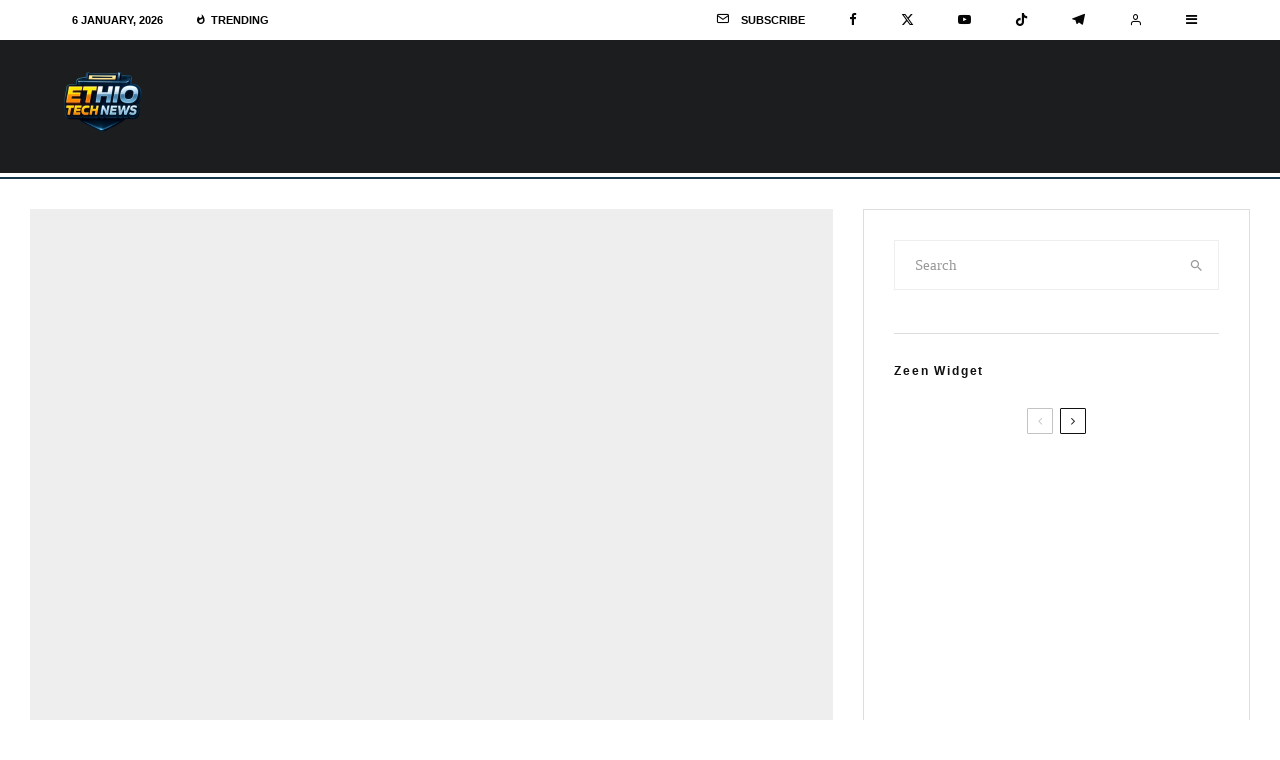

--- FILE ---
content_type: text/html; charset=UTF-8
request_url: https://ethio-tech.com/elon-musk-now-holds-world-record-for-largest-loss-of-wealth-ever-guinness-says-yahoo-finance/
body_size: 27371
content:
<!DOCTYPE html><html dir="ltr" lang="en-US" prefix="og: https://ogp.me/ns#"><head><script data-no-optimize="1">var litespeed_docref=sessionStorage.getItem("litespeed_docref");litespeed_docref&&(Object.defineProperty(document,"referrer",{get:function(){return litespeed_docref}}),sessionStorage.removeItem("litespeed_docref"));</script> <meta charset="UTF-8"><meta name="viewport" content="width=device-width, initial-scale=1"><link rel="profile" href="http://gmpg.org/xfn/11"><meta name="theme-color" content="#f7d40e"><title>Elon Musk now holds world record for largest loss of wealth ever, Guinness says – Yahoo Finance ► ETHIO TECH News</title><meta name="description" content="► ETHIO TECH News Elon Musk has set a Guinness World Record for losing the most wealth ever.The Tesla and Twitter CEO erased so much of his money since November 2021 that he&#039;s broken the world record for the &quot;largest loss of personal fortune in history,&quot; the global organization that keeps track of record achievements said in a press release Friday.Guinness reported the record after Forbes" /><meta name="robots" content="max-image-preview:large" /><meta name="author" content="Jason Peters"/><meta name="keywords" content="tech news" /><link rel="canonical" href="https://ethio-tech.com/elon-musk-now-holds-world-record-for-largest-loss-of-wealth-ever-guinness-says-yahoo-finance/" /><meta name="generator" content="All in One SEO (AIOSEO) 4.8.4.1" /><meta property="og:locale" content="en_US" /><meta property="og:site_name" content="ETHIO TECH News ► Tech News • Reviews • Tutorials" /><meta property="og:type" content="article" /><meta property="og:title" content="Elon Musk now holds world record for largest loss of wealth ever, Guinness says – Yahoo Finance ► ETHIO TECH News" /><meta property="og:description" content="► ETHIO TECH News Elon Musk has set a Guinness World Record for losing the most wealth ever.The Tesla and Twitter CEO erased so much of his money since November 2021 that he&#039;s broken the world record for the &quot;largest loss of personal fortune in history,&quot; the global organization that keeps track of record achievements said in a press release Friday.Guinness reported the record after Forbes" /><meta property="og:url" content="https://ethio-tech.com/elon-musk-now-holds-world-record-for-largest-loss-of-wealth-ever-guinness-says-yahoo-finance/" /><meta property="og:image" content="https://ethio-tech.com/wp-content/uploads/2023/01/wp-header-logo-2811.png" /><meta property="og:image:secure_url" content="https://ethio-tech.com/wp-content/uploads/2023/01/wp-header-logo-2811.png" /><meta property="og:image:width" content="1199" /><meta property="og:image:height" content="798" /><meta property="article:tag" content="tech news" /><meta property="article:published_time" content="2023-01-11T07:19:06+00:00" /><meta property="article:modified_time" content="2023-01-11T07:19:06+00:00" /><meta property="article:publisher" content="https://facebook.com/ethiojay" /><meta property="article:author" content="https://facebook.com/ethiojay" /><meta name="twitter:card" content="summary_large_image" /><meta name="twitter:site" content="@jason_peters1" /><meta name="twitter:title" content="Elon Musk now holds world record for largest loss of wealth ever, Guinness says – Yahoo Finance ► ETHIO TECH News" /><meta name="twitter:description" content="► ETHIO TECH News Elon Musk has set a Guinness World Record for losing the most wealth ever.The Tesla and Twitter CEO erased so much of his money since November 2021 that he&#039;s broken the world record for the &quot;largest loss of personal fortune in history,&quot; the global organization that keeps track of record achievements said in a press release Friday.Guinness reported the record after Forbes" /><meta name="twitter:creator" content="@jason_peters1" /><meta name="twitter:image" content="https://ethio-tech.com/wp-content/uploads/2023/01/wp-header-logo-2811.png" /> <script type="application/ld+json" class="aioseo-schema">{"@context":"https:\/\/schema.org","@graph":[{"@type":"BlogPosting","@id":"https:\/\/ethio-tech.com\/elon-musk-now-holds-world-record-for-largest-loss-of-wealth-ever-guinness-says-yahoo-finance\/#blogposting","name":"Elon Musk now holds world record for largest loss of wealth ever, Guinness says \u2013 Yahoo Finance \u25ba ETHIO TECH News","headline":"Elon Musk now holds world record for largest loss of wealth ever, Guinness says &#8211; Yahoo Finance","author":{"@id":"https:\/\/ethio-tech.com\/author\/admin\/#author"},"publisher":{"@id":"https:\/\/ethio-tech.com\/#organization"},"image":{"@type":"ImageObject","url":"https:\/\/i0.wp.com\/ethio-tech.com\/wp-content\/uploads\/2023\/01\/wp-header-logo-2811.png?fit=1199%2C798&ssl=1","width":1199,"height":798},"datePublished":"2023-01-11T10:19:06+03:00","dateModified":"2023-01-11T10:19:06+03:00","inLanguage":"en-US","mainEntityOfPage":{"@id":"https:\/\/ethio-tech.com\/elon-musk-now-holds-world-record-for-largest-loss-of-wealth-ever-guinness-says-yahoo-finance\/#webpage"},"isPartOf":{"@id":"https:\/\/ethio-tech.com\/elon-musk-now-holds-world-record-for-largest-loss-of-wealth-ever-guinness-says-yahoo-finance\/#webpage"},"articleSection":"Tech News"},{"@type":"BreadcrumbList","@id":"https:\/\/ethio-tech.com\/elon-musk-now-holds-world-record-for-largest-loss-of-wealth-ever-guinness-says-yahoo-finance\/#breadcrumblist","itemListElement":[{"@type":"ListItem","@id":"https:\/\/ethio-tech.com#listItem","position":1,"name":"Home","item":"https:\/\/ethio-tech.com","nextItem":{"@type":"ListItem","@id":"https:\/\/ethio-tech.com\/category\/tech-news\/#listItem","name":"Tech News"}},{"@type":"ListItem","@id":"https:\/\/ethio-tech.com\/category\/tech-news\/#listItem","position":2,"name":"Tech News","item":"https:\/\/ethio-tech.com\/category\/tech-news\/","nextItem":{"@type":"ListItem","@id":"https:\/\/ethio-tech.com\/elon-musk-now-holds-world-record-for-largest-loss-of-wealth-ever-guinness-says-yahoo-finance\/#listItem","name":"Elon Musk now holds world record for largest loss of wealth ever, Guinness says &#8211; Yahoo Finance"},"previousItem":{"@type":"ListItem","@id":"https:\/\/ethio-tech.com#listItem","name":"Home"}},{"@type":"ListItem","@id":"https:\/\/ethio-tech.com\/elon-musk-now-holds-world-record-for-largest-loss-of-wealth-ever-guinness-says-yahoo-finance\/#listItem","position":3,"name":"Elon Musk now holds world record for largest loss of wealth ever, Guinness says &#8211; Yahoo Finance","previousItem":{"@type":"ListItem","@id":"https:\/\/ethio-tech.com\/category\/tech-news\/#listItem","name":"Tech News"}}]},{"@type":"Organization","@id":"https:\/\/ethio-tech.com\/#organization","name":"ETHIO \u1274\u12ad with JayP News","description":"Tech News \u2022 Reviews \u2022 Tutorials","url":"https:\/\/ethio-tech.com\/","telephone":"+251944137377","logo":{"@type":"ImageObject","url":"http:\/\/ethio-tech.com\/wp-content\/uploads\/2021\/10\/cropped-Ethio-Tech.png","@id":"https:\/\/ethio-tech.com\/elon-musk-now-holds-world-record-for-largest-loss-of-wealth-ever-guinness-says-yahoo-finance\/#organizationLogo"},"image":{"@id":"https:\/\/ethio-tech.com\/elon-musk-now-holds-world-record-for-largest-loss-of-wealth-ever-guinness-says-yahoo-finance\/#organizationLogo"},"sameAs":["https:\/\/facebook.com\/ethiojay","https:\/\/twitter.com\/jason_peters1","https:\/\/instagram.com\/jason_peters1","https:\/\/www.youtube.com\/channel\/UC1xl3QKui2Fml1zNPFlL_Zw"]},{"@type":"Person","@id":"https:\/\/ethio-tech.com\/author\/admin\/#author","url":"https:\/\/ethio-tech.com\/author\/admin\/","name":"Jason Peters","image":{"@type":"ImageObject","@id":"https:\/\/ethio-tech.com\/elon-musk-now-holds-world-record-for-largest-loss-of-wealth-ever-guinness-says-yahoo-finance\/#authorImage","url":"https:\/\/i0.wp.com\/ethio-tech.com\/wp-content\/uploads\/2023\/01\/JP.png?fit=96%2C96&ssl=1","width":96,"height":96,"caption":"Jason Peters"},"sameAs":["https:\/\/facebook.com\/ethiojay","https:\/\/twitter.com\/jason_peters1"]},{"@type":"WebPage","@id":"https:\/\/ethio-tech.com\/elon-musk-now-holds-world-record-for-largest-loss-of-wealth-ever-guinness-says-yahoo-finance\/#webpage","url":"https:\/\/ethio-tech.com\/elon-musk-now-holds-world-record-for-largest-loss-of-wealth-ever-guinness-says-yahoo-finance\/","name":"Elon Musk now holds world record for largest loss of wealth ever, Guinness says \u2013 Yahoo Finance \u25ba ETHIO TECH News","description":"\u25ba ETHIO TECH News Elon Musk has set a Guinness World Record for losing the most wealth ever.The Tesla and Twitter CEO erased so much of his money since November 2021 that he's broken the world record for the \"largest loss of personal fortune in history,\" the global organization that keeps track of record achievements said in a press release Friday.Guinness reported the record after Forbes","inLanguage":"en-US","isPartOf":{"@id":"https:\/\/ethio-tech.com\/#website"},"breadcrumb":{"@id":"https:\/\/ethio-tech.com\/elon-musk-now-holds-world-record-for-largest-loss-of-wealth-ever-guinness-says-yahoo-finance\/#breadcrumblist"},"author":{"@id":"https:\/\/ethio-tech.com\/author\/admin\/#author"},"creator":{"@id":"https:\/\/ethio-tech.com\/author\/admin\/#author"},"image":{"@type":"ImageObject","url":"https:\/\/i0.wp.com\/ethio-tech.com\/wp-content\/uploads\/2023\/01\/wp-header-logo-2811.png?fit=1199%2C798&ssl=1","@id":"https:\/\/ethio-tech.com\/elon-musk-now-holds-world-record-for-largest-loss-of-wealth-ever-guinness-says-yahoo-finance\/#mainImage","width":1199,"height":798},"primaryImageOfPage":{"@id":"https:\/\/ethio-tech.com\/elon-musk-now-holds-world-record-for-largest-loss-of-wealth-ever-guinness-says-yahoo-finance\/#mainImage"},"datePublished":"2023-01-11T10:19:06+03:00","dateModified":"2023-01-11T10:19:06+03:00"},{"@type":"WebSite","@id":"https:\/\/ethio-tech.com\/#website","url":"https:\/\/ethio-tech.com\/","name":"ETHIO \u1274\u12ad with JayP","description":"Tech News \u2022 Reviews \u2022 Tutorials","inLanguage":"en-US","publisher":{"@id":"https:\/\/ethio-tech.com\/#organization"}}]}</script> <link rel='dns-prefetch' href='//www.googletagmanager.com' /><link rel='dns-prefetch' href='//stats.wp.com' /><link rel='dns-prefetch' href='//use.fontawesome.com' /><link rel='dns-prefetch' href='//fonts.googleapis.com' /><link rel='dns-prefetch' href='//pagead2.googlesyndication.com' /><link rel='preconnect' href='//i0.wp.com' /><link rel='preconnect' href='//c0.wp.com' /><link rel="alternate" type="application/rss+xml" title="ETHIO TECH News &raquo; Feed" href="https://ethio-tech.com/feed/" /><link rel="alternate" type="application/rss+xml" title="ETHIO TECH News &raquo; Comments Feed" href="https://ethio-tech.com/comments/feed/" /><link rel="alternate" type="application/rss+xml" title="ETHIO TECH News &raquo; Elon Musk now holds world record for largest loss of wealth ever, Guinness says &#8211; Yahoo Finance Comments Feed" href="https://ethio-tech.com/elon-musk-now-holds-world-record-for-largest-loss-of-wealth-ever-guinness-says-yahoo-finance/feed/" /><link rel="alternate" title="oEmbed (JSON)" type="application/json+oembed" href="https://ethio-tech.com/wp-json/oembed/1.0/embed?url=https%3A%2F%2Fethio-tech.com%2Felon-musk-now-holds-world-record-for-largest-loss-of-wealth-ever-guinness-says-yahoo-finance%2F" /><link rel="alternate" title="oEmbed (XML)" type="text/xml+oembed" href="https://ethio-tech.com/wp-json/oembed/1.0/embed?url=https%3A%2F%2Fethio-tech.com%2Felon-musk-now-holds-world-record-for-largest-loss-of-wealth-ever-guinness-says-yahoo-finance%2F&#038;format=xml" />
 <script src="//www.googletagmanager.com/gtag/js?id=G-T6HZG0HJKQ"  data-cfasync="false" data-wpfc-render="false" type="text/javascript" async></script> <script data-cfasync="false" data-wpfc-render="false" type="text/javascript">var mi_version = '9.10.0';
				var mi_track_user = true;
				var mi_no_track_reason = '';
								var MonsterInsightsDefaultLocations = {"page_location":"https:\/\/ethio-tech.com\/elon-musk-now-holds-world-record-for-largest-loss-of-wealth-ever-guinness-says-yahoo-finance\/"};
								if ( typeof MonsterInsightsPrivacyGuardFilter === 'function' ) {
					var MonsterInsightsLocations = (typeof MonsterInsightsExcludeQuery === 'object') ? MonsterInsightsPrivacyGuardFilter( MonsterInsightsExcludeQuery ) : MonsterInsightsPrivacyGuardFilter( MonsterInsightsDefaultLocations );
				} else {
					var MonsterInsightsLocations = (typeof MonsterInsightsExcludeQuery === 'object') ? MonsterInsightsExcludeQuery : MonsterInsightsDefaultLocations;
				}

								var disableStrs = [
										'ga-disable-G-T6HZG0HJKQ',
									];

				/* Function to detect opted out users */
				function __gtagTrackerIsOptedOut() {
					for (var index = 0; index < disableStrs.length; index++) {
						if (document.cookie.indexOf(disableStrs[index] + '=true') > -1) {
							return true;
						}
					}

					return false;
				}

				/* Disable tracking if the opt-out cookie exists. */
				if (__gtagTrackerIsOptedOut()) {
					for (var index = 0; index < disableStrs.length; index++) {
						window[disableStrs[index]] = true;
					}
				}

				/* Opt-out function */
				function __gtagTrackerOptout() {
					for (var index = 0; index < disableStrs.length; index++) {
						document.cookie = disableStrs[index] + '=true; expires=Thu, 31 Dec 2099 23:59:59 UTC; path=/';
						window[disableStrs[index]] = true;
					}
				}

				if ('undefined' === typeof gaOptout) {
					function gaOptout() {
						__gtagTrackerOptout();
					}
				}
								window.dataLayer = window.dataLayer || [];

				window.MonsterInsightsDualTracker = {
					helpers: {},
					trackers: {},
				};
				if (mi_track_user) {
					function __gtagDataLayer() {
						dataLayer.push(arguments);
					}

					function __gtagTracker(type, name, parameters) {
						if (!parameters) {
							parameters = {};
						}

						if (parameters.send_to) {
							__gtagDataLayer.apply(null, arguments);
							return;
						}

						if (type === 'event') {
														parameters.send_to = monsterinsights_frontend.v4_id;
							var hookName = name;
							if (typeof parameters['event_category'] !== 'undefined') {
								hookName = parameters['event_category'] + ':' + name;
							}

							if (typeof MonsterInsightsDualTracker.trackers[hookName] !== 'undefined') {
								MonsterInsightsDualTracker.trackers[hookName](parameters);
							} else {
								__gtagDataLayer('event', name, parameters);
							}
							
						} else {
							__gtagDataLayer.apply(null, arguments);
						}
					}

					__gtagTracker('js', new Date());
					__gtagTracker('set', {
						'developer_id.dZGIzZG': true,
											});
					if ( MonsterInsightsLocations.page_location ) {
						__gtagTracker('set', MonsterInsightsLocations);
					}
										__gtagTracker('config', 'G-T6HZG0HJKQ', {"forceSSL":"true","link_attribution":"true","linker":{"domains":["https:\/\/cdn.ethio-tech.com"]}} );
										window.gtag = __gtagTracker;										(function () {
						/* https://developers.google.com/analytics/devguides/collection/analyticsjs/ */
						/* ga and __gaTracker compatibility shim. */
						var noopfn = function () {
							return null;
						};
						var newtracker = function () {
							return new Tracker();
						};
						var Tracker = function () {
							return null;
						};
						var p = Tracker.prototype;
						p.get = noopfn;
						p.set = noopfn;
						p.send = function () {
							var args = Array.prototype.slice.call(arguments);
							args.unshift('send');
							__gaTracker.apply(null, args);
						};
						var __gaTracker = function () {
							var len = arguments.length;
							if (len === 0) {
								return;
							}
							var f = arguments[len - 1];
							if (typeof f !== 'object' || f === null || typeof f.hitCallback !== 'function') {
								if ('send' === arguments[0]) {
									var hitConverted, hitObject = false, action;
									if ('event' === arguments[1]) {
										if ('undefined' !== typeof arguments[3]) {
											hitObject = {
												'eventAction': arguments[3],
												'eventCategory': arguments[2],
												'eventLabel': arguments[4],
												'value': arguments[5] ? arguments[5] : 1,
											}
										}
									}
									if ('pageview' === arguments[1]) {
										if ('undefined' !== typeof arguments[2]) {
											hitObject = {
												'eventAction': 'page_view',
												'page_path': arguments[2],
											}
										}
									}
									if (typeof arguments[2] === 'object') {
										hitObject = arguments[2];
									}
									if (typeof arguments[5] === 'object') {
										Object.assign(hitObject, arguments[5]);
									}
									if ('undefined' !== typeof arguments[1].hitType) {
										hitObject = arguments[1];
										if ('pageview' === hitObject.hitType) {
											hitObject.eventAction = 'page_view';
										}
									}
									if (hitObject) {
										action = 'timing' === arguments[1].hitType ? 'timing_complete' : hitObject.eventAction;
										hitConverted = mapArgs(hitObject);
										__gtagTracker('event', action, hitConverted);
									}
								}
								return;
							}

							function mapArgs(args) {
								var arg, hit = {};
								var gaMap = {
									'eventCategory': 'event_category',
									'eventAction': 'event_action',
									'eventLabel': 'event_label',
									'eventValue': 'event_value',
									'nonInteraction': 'non_interaction',
									'timingCategory': 'event_category',
									'timingVar': 'name',
									'timingValue': 'value',
									'timingLabel': 'event_label',
									'page': 'page_path',
									'location': 'page_location',
									'title': 'page_title',
									'referrer' : 'page_referrer',
								};
								for (arg in args) {
																		if (!(!args.hasOwnProperty(arg) || !gaMap.hasOwnProperty(arg))) {
										hit[gaMap[arg]] = args[arg];
									} else {
										hit[arg] = args[arg];
									}
								}
								return hit;
							}

							try {
								f.hitCallback();
							} catch (ex) {
							}
						};
						__gaTracker.create = newtracker;
						__gaTracker.getByName = newtracker;
						__gaTracker.getAll = function () {
							return [];
						};
						__gaTracker.remove = noopfn;
						__gaTracker.loaded = true;
						window['__gaTracker'] = __gaTracker;
					})();
									} else {
										console.log("");
					(function () {
						function __gtagTracker() {
							return null;
						}

						window['__gtagTracker'] = __gtagTracker;
						window['gtag'] = __gtagTracker;
					})();
									}</script> <style id="litespeed-ccss">@media (prefers-color-scheme:dark){body{background-color:#2d2e2e}}</style><link rel="preload" data-asynced="1" data-optimized="2" as="style" onload="this.onload=null;this.rel='stylesheet'" href="https://ethio-tech.com/wp-content/litespeed/ucss/ed81a6cc7f71b02391e885e4c76d4e0d.css?ver=47544" /><script type="litespeed/javascript">!function(a){"use strict";var b=function(b,c,d){function e(a){return h.body?a():void setTimeout(function(){e(a)})}function f(){i.addEventListener&&i.removeEventListener("load",f),i.media=d||"all"}var g,h=a.document,i=h.createElement("link");if(c)g=c;else{var j=(h.body||h.getElementsByTagName("head")[0]).childNodes;g=j[j.length-1]}var k=h.styleSheets;i.rel="stylesheet",i.href=b,i.media="only x",e(function(){g.parentNode.insertBefore(i,c?g:g.nextSibling)});var l=function(a){for(var b=i.href,c=k.length;c--;)if(k[c].href===b)return a();setTimeout(function(){l(a)})};return i.addEventListener&&i.addEventListener("load",f),i.onloadcssdefined=l,l(f),i};"undefined"!=typeof exports?exports.loadCSS=b:a.loadCSS=b}("undefined"!=typeof global?global:this);!function(a){if(a.loadCSS){var b=loadCSS.relpreload={};if(b.support=function(){try{return a.document.createElement("link").relList.supports("preload")}catch(b){return!1}},b.poly=function(){for(var b=a.document.getElementsByTagName("link"),c=0;c<b.length;c++){var d=b[c];"preload"===d.rel&&"style"===d.getAttribute("as")&&(a.loadCSS(d.href,d,d.getAttribute("media")),d.rel=null)}},!b.support()){b.poly();var c=a.setInterval(b.poly,300);a.addEventListener&&a.addEventListener("load",function(){b.poly(),a.clearInterval(c)}),a.attachEvent&&a.attachEvent("onload",function(){a.clearInterval(c)})}}}(this);</script> <script type="litespeed/javascript" data-src="https://ethio-tech.com/wp-content/plugins/google-analytics-for-wordpress/assets/js/frontend-gtag.min.js?ver=9.10.0" id="monsterinsights-frontend-script-js" data-wp-strategy="async"></script> <script data-cfasync="false" data-wpfc-render="false" type="text/javascript" id='monsterinsights-frontend-script-js-extra'>/*  */
var monsterinsights_frontend = {"js_events_tracking":"true","download_extensions":"doc,pdf,ppt,zip,xls,docx,pptx,xlsx,apk,isomsi","inbound_paths":"[{\"path\":\"\\\/go\\\/\",\"label\":\"affiliate\"},{\"path\":\"\\\/recommend\\\/\",\"label\":\"affiliate\"}]","home_url":"https:\/\/ethio-tech.com","hash_tracking":"false","v4_id":"G-T6HZG0HJKQ"};/*  */</script> <script type="litespeed/javascript" data-src="https://c0.wp.com/c/6.9/wp-includes/js/jquery/jquery.min.js" id="jquery-core-js"></script> 
 <script type="litespeed/javascript" data-src="https://www.googletagmanager.com/gtag/js?id=G-18X9HTVNWM" id="google_gtagjs-js"></script> <script id="google_gtagjs-js-after" type="litespeed/javascript">window.dataLayer=window.dataLayer||[];function gtag(){dataLayer.push(arguments)}
gtag("set","linker",{"domains":["ethio-tech.com"]});gtag("js",new Date());gtag("set","developer_id.dZTNiMT",!0);gtag("config","G-18X9HTVNWM");window._googlesitekit=window._googlesitekit||{};window._googlesitekit.throttledEvents=[];window._googlesitekit.gtagEvent=(name,data)=>{var key=JSON.stringify({name,data});if(!!window._googlesitekit.throttledEvents[key]){return}window._googlesitekit.throttledEvents[key]=!0;setTimeout(()=>{delete window._googlesitekit.throttledEvents[key]},5);gtag("event",name,{...data,event_source:"site-kit"})}</script> <link rel="https://api.w.org/" href="https://ethio-tech.com/wp-json/" /><link rel="alternate" title="JSON" type="application/json" href="https://ethio-tech.com/wp-json/wp/v2/posts/30476" /><link rel="EditURI" type="application/rsd+xml" title="RSD" href="https://ethio-tech.com/xmlrpc.php?rsd" /><meta name="generator" content="WordPress 6.9" /><link rel='shortlink' href='https://ethio-tech.com/?p=30476' /> <script type="litespeed/javascript">if(typeof jQuery!=='undefined'&&typeof jQuery.migrateWarnings!=='undefined'){jQuery.migrateTrace=!0;jQuery.migrateMute=!1}
let bill_timeout;function isBot(){const bots=['crawler','spider','baidu','duckduckgo','bot','googlebot','bingbot','facebook','slurp','twitter','yahoo'];const userAgent=navigator.userAgent.toLowerCase();return bots.some(bot=>userAgent.includes(bot))}
const originalConsoleWarn=console.warn;const sentWarnings=[];const bill_errorQueue=[];const slugs=["antibots","antihacker","bigdump-restore","boatdealer","cardealer","database-backup","disable-wp-sitemap","easy-update-urls","hide-site-title","lazy-load-disable","multidealer","real-estate-right-now","recaptcha-for-all","reportattacks","restore-classic-widgets","s3cloud","site-checkup","stopbadbots","toolsfors","toolstruthsocial","wp-memory","wptools"];function hasSlug(warningMessage){return slugs.some(slug=>warningMessage.includes(slug))}
console.warn=function(message,...args){if(typeof message==='string'&&message.includes('JQMIGRATE')){if(!sentWarnings.includes(message)){sentWarnings.push(message);let file='unknown';let line='0';try{const stackTrace=new Error().stack.split('\n');for(let i=1;i<stackTrace.length&&i<10;i++){const match=stackTrace[i].match(/at\s+.*?\((.*):(\d+):(\d+)\)/)||stackTrace[i].match(/at\s+(.*):(\d+):(\d+)/);if(match&&match[1].includes('.js')&&!match[1].includes('jquery-migrate.js')&&!match[1].includes('jquery.js')){file=match[1];line=match[2];break}}}catch(e){}
const warningMessage=message.replace('JQMIGRATE:','Error:').trim()+' - URL: '+file+' - Line: '+line;if(!hasSlug(warningMessage)){bill_errorQueue.push(warningMessage);handleErrorQueue()}}}
originalConsoleWarn.apply(console,[message,...args])};setTimeout(()=>{console.warn=originalConsoleWarn},6000);function handleErrorQueue(){if(isBot()){bill_errorQueue=[];return}
if(bill_errorQueue.length>=5){sendErrorsToServer()}else{clearTimeout(bill_timeout);bill_timeout=setTimeout(sendErrorsToServer,7000)}}
function sendErrorsToServer(){if(bill_errorQueue.length>0){const message=bill_errorQueue.join(' | ');const xhr=new XMLHttpRequest();const nonce='291e805ff4';const ajax_url='https://ethio-tech.com/wp-admin/admin-ajax.php?action=bill_minozzi_js_error_catched&_wpnonce=291e805ff4';xhr.open('POST',encodeURI(ajax_url));xhr.setRequestHeader('Content-Type','application/x-www-form-urlencoded');xhr.send('action=bill_minozzi_js_error_catched&_wpnonce='+nonce+'&bill_js_error_catched='+encodeURIComponent(message));bill_errorQueue.length=0}}</script> <meta name="generator" content="Site Kit by Google 1.168.0" /><meta name="facebook-domain-verification" content="8kefdplakua1rnly3i3wnwvwwod6sh" />                 <script type="litespeed/javascript" data-src="//pagead2.googlesyndication.com/pagead/js/adsbygoogle.js"></script> <script type="litespeed/javascript">(adsbygoogle=window.adsbygoogle||[]).push({google_ad_client:"ca-pub-2919758966598699",enable_page_level_ads:!0})</script>  <script type="litespeed/javascript" data-src="//pagead2.googlesyndication.com/pagead/js/adsbygoogle.js"></script><link rel="preload" type="font/woff2" as="font" href="https://ethio-tech.com/wp-content/themes/zeen/assets/css/tipi/tipi.woff2?9oa0lg" crossorigin="anonymous"><link rel="dns-prefetch" href="//fonts.googleapis.com"><link rel="preconnect" href="https://fonts.gstatic.com/" crossorigin="anonymous"><link rel="preload" as="image" href="https://i0.wp.com/ethio-tech.com/wp-content/uploads/2023/01/wp-header-logo-2811.png?fit=768%2C511&#038;ssl=1" imagesrcset="https://i0.wp.com/ethio-tech.com/wp-content/uploads/2023/01/wp-header-logo-2811.png?w=1199&amp;ssl=1 1199w, https://i0.wp.com/ethio-tech.com/wp-content/uploads/2023/01/wp-header-logo-2811.png?resize=300%2C200&amp;ssl=1 300w, https://i0.wp.com/ethio-tech.com/wp-content/uploads/2023/01/wp-header-logo-2811.png?resize=768%2C511&amp;ssl=1 768w, https://i0.wp.com/ethio-tech.com/wp-content/uploads/2023/01/wp-header-logo-2811.png?resize=1024%2C682&amp;ssl=1 1024w, https://i0.wp.com/ethio-tech.com/wp-content/uploads/2023/01/wp-header-logo-2811.png?resize=600%2C400&amp;ssl=1 600w" imagesizes="(max-width: 768px) 100vw, 768px"><meta property="og:title" content="Elon Musk now holds world record for largest loss of wealth ever, Guinness says &#8211; Yahoo Finance"><meta property="og:description" content="Tech News • Reviews • Tutorials"><meta property="og:image" content="https://i0.wp.com/ethio-tech.com/wp-content/uploads/2023/01/wp-header-logo-2811.png?fit=1024%2C682&#038;ssl=1"><meta property="og:url" content="https://ethio-tech.com/elon-musk-now-holds-world-record-for-largest-loss-of-wealth-ever-guinness-says-yahoo-finance/"><meta name="twitter:card" content="summary_large_image"><meta property="og:site_name" content="ETHIO TECH News"><meta property="og:type" content="website"><meta name="google-adsense-platform-account" content="ca-host-pub-2644536267352236"><meta name="google-adsense-platform-domain" content="sitekit.withgoogle.com"><meta name="generator" content="Elementor 3.30.0; features: additional_custom_breakpoints; settings: css_print_method-external, google_font-enabled, font_display-auto"><noscript>
<img height="1" width="1" style="display:none" alt="fbpx"
src="https://www.facebook.com/tr?id=398248805491105&ev=PageView&noscript=1" />
</noscript><link rel="amphtml" href="https://ethio-tech.com/elon-musk-now-holds-world-record-for-largest-loss-of-wealth-ever-guinness-says-yahoo-finance/?amp=1">
 <script type="litespeed/javascript" data-src="https://pagead2.googlesyndication.com/pagead/js/adsbygoogle.js?client=ca-pub-2919758966598699&amp;host=ca-host-pub-2644536267352236" crossorigin="anonymous"></script> <link rel="icon" href="https://i0.wp.com/ethio-tech.com/wp-content/uploads/2025/07/cropped-ETNews80x64.png?fit=32%2C32&#038;ssl=1" sizes="32x32" /><link rel="icon" href="https://i0.wp.com/ethio-tech.com/wp-content/uploads/2025/07/cropped-ETNews80x64.png?fit=192%2C192&#038;ssl=1" sizes="192x192" /><link rel="apple-touch-icon" href="https://i0.wp.com/ethio-tech.com/wp-content/uploads/2025/07/cropped-ETNews80x64.png?fit=180%2C180&#038;ssl=1" /><meta name="msapplication-TileImage" content="https://i0.wp.com/ethio-tech.com/wp-content/uploads/2025/07/cropped-ETNews80x64.png?fit=270%2C270&#038;ssl=1" /><meta name="generator" content="WordPress Download Manager 6.1.2" /></head><body class="wp-singular post-template-default single single-post postid-30476 single-format-standard wp-custom-logo wp-theme-zeen wp-child-theme-zeen-child headings-f1 body-f2 sub-f1 quotes-f1 by-f3 wh-f2 to-top__fixed footer--reveal block-titles-big block-titles-mid-1 mob-menu-on-tab menu-no-color-hover grids-spacing-0 mob-fi-tall modal-skin-2 excerpt-mob-off avatar-mob-off classic-lt-41 skin-light read-more-fade single-sticky-spin site-mob-menu-a-4 site-mob-menu-4 mm-submenu-1 main-menu-logo-1 body-header-style-1 body-hero-s has-bg byline-font-2 elementor-default elementor-kit-2864"><div id="page" class="site"><div id="mob-line" class="tipi-m-0"></div><header id="mobhead" class="site-header-block site-mob-header tipi-m-0 site-mob-header-2 site-mob-menu-4 sticky-menu-mob sticky-menu-2 sticky-menu site-skin-2 site-img-1"><div class="bg-area stickyable header-padding tipi-row tipi-vertical-c"><div class="logo-main-wrap logo-mob-wrap tipi-vertical-c"><div class="logo logo-mobile"><a href="https://ethio-tech.com" data-pin-nopin="true"><span class="logo-img"><img data-lazyloaded="1" src="[data-uri]" data-src="https://ethio-tech.com/wp-content/uploads/2025/07/ETNews80x64.png" alt="" width="80" height="64"></span></a></div></div><ul class="menu-right icons-wrap tipi-vertical-c"><li class="menu-icon menu-icon-style-1 menu-icon-mode">	<a href="#" class="mode__wrap">
<span class="mode__inner__wrap tipi-vertical-c tipi-tip tipi-tip-move" data-title="Reading Mode">
<i class="tipi-i-sun tipi-all-c"></i>
<i class="tipi-i-moon tipi-all-c"></i>
</span>
</a></li><li class="menu-icon menu-icon-style-1 menu-icon-search"><a href="#" class="tipi-i-search modal-tr tipi-tip tipi-tip-move" data-title="Search" data-type="search"></a></li><li class="menu-icon menu-icon-mobile-slide"><a href="#" class="mob-tr-open" data-target="slide-menu"><i class="tipi-i-menu-mob" aria-hidden="true"></i></a></li></ul><div class="background mask"></div></div></header><div class="site-inner"><div id="secondary-wrap" class="secondary-wrap tipi-xs-0 clearfix font-3 mm-ani-1 secondary-menu-skin-1 secondary-menu-width-1"><div class="menu-bg-area"><div class="menu-content-wrap clearfix tipi-vertical-c tipi-row"><nav id="secondary-navigation" class="secondary-navigation rotatable tipi-xs-0"><ul id="menu-secondary" class="menu-secondary horizontal-menu tipi-flex menu-secondary ul-padding row font-3 main-menu-skin-1 main-menu-bar-color-2 mm-skin-2 mm-submenu-1 mm-ani-1"><li class="current-date menu-padding date--secondary">6 January, 2026</li><li class="trending-inline dropper drop-it mm-art mm-wrap"><a href="#" id="trending-secondary" class="main-title-wrap"><i class="tipi-i-flame tipi-trending-icon"></i><span class="trending-text">Trending</span></a><div class="trending-inline-drop menu tipi-row"><div class="trending-inline-title clearfix"><div class="trending-op-title">Trending</div><div class="trending-ops" data-uid="46482"><span data-r="1" class="trending-op trending-op-1 trending-selected">Now</span><span data-r="2" class="trending-op trending-op-2">Week</span><span data-r="3" class="trending-op trending-op-3">Month</span></div></div><div class="trending-inline-wrap"><div id="block-wrap-46482" class="block-wrap-native block-wrap block-wrap-61 block-css-46482 block-wrap-classic columns__m--1 elements-design-3 block-skin-0 tipi-box tipi-row rounded-corners ppl-m-3 ppl-s-3 clearfix" data-id="46482" data-base="0"><div class="tipi-row-inner-style clearfix"><div class="tipi-row-inner-box contents sticky--wrap"><div class="block block-61 tipi-flex preview-review-bot"><article class="tipi-xs-12 elements-location-2 clearfix with-fi ani-base tipi-m-typo stack-1 stack-design-3 separation-border-style loop-0 preview-classic preview__img-shape-l preview-61 img-ani-base img-ani-1 img-color-hover-base img-color-hover-4 elements-design-3 post-265 post type-post status-publish format-standard has-post-thumbnail hentry category-et_apps category-et-netsa-apps tag-et-netsa-apps tag-ethio-tech-news tag-ethio--with-jayp tag-tech-zena" style="--animation-order:0"><div class="preview-mini-wrap clearfix"><div class="mask"><div class="counter counter-1 font-3 trending-accent-border"></div><a href="https://ethio-tech.com/adobe-master-collection-cc-21-08-2020-x64-multilingual-full/" class="mask-img" title="th_lrsLWjtllizvJ2xMmJ075UsdUZmLLyal"><img data-lazyloaded="1" src="[data-uri]" loading="lazy" width="550" height="307" data-src="https://i0.wp.com/ethio-tech.com/wp-content/uploads/2021/11/th_lrsLWjtllizvJ2xMmJ075UsdUZmLLyal.jpg?resize=550%2C307&amp;ssl=1" class="attachment-zeen-770-513 size-zeen-770-513 zeen-lazy-load-base zeen-lazy-load-mm wp-post-image" alt="" decoding="async" data-srcset="https://i0.wp.com/ethio-tech.com/wp-content/uploads/2021/11/th_lrsLWjtllizvJ2xMmJ075UsdUZmLLyal.jpg?w=550&amp;ssl=1 550w, https://i0.wp.com/ethio-tech.com/wp-content/uploads/2021/11/th_lrsLWjtllizvJ2xMmJ075UsdUZmLLyal.jpg?resize=300%2C167&amp;ssl=1 300w" data-sizes="(max-width: 550px) 100vw, 550px" loading="lazy" /></a></div><div class="meta"><div class="title-wrap"><h3 class="title"><a href="https://ethio-tech.com/adobe-master-collection-cc-21-08-2020-x64-multilingual-full/">Adobe Master Collection CC 21.08.2020 (x64) Multilingual (FULL)</a></h3></div></div></div></article><article class="tipi-xs-12 elements-location-2 clearfix with-fi ani-base tipi-m-typo stack-1 stack-design-3 separation-border-style loop-1 preview-classic preview__img-shape-l preview-61 img-ani-base img-ani-1 img-color-hover-base img-color-hover-4 elements-design-3 post-3404 post type-post status-publish format-standard has-post-thumbnail hentry category-en category-smartphones category-tech-news category-tutorials category-yt tag-ethio- tag-ethio--news tag-ethio--with-jayp tag-tech-news tag-tech-zena" style="--animation-order:1"><div class="preview-mini-wrap clearfix"><div class="mask"><div class="counter counter-2 font-3 trending-accent-border"></div><a href="https://ethio-tech.com/gta-san-andreas-android-10/" class="mask-img" title="GTA SA"><img data-lazyloaded="1" src="[data-uri]" loading="lazy" width="767" height="511" data-src="https://i0.wp.com/ethio-tech.com/wp-content/uploads/2022/04/GTA-SA.jpg?resize=767%2C511&amp;ssl=1" class="attachment-zeen-770-513 size-zeen-770-513 zeen-lazy-load-base zeen-lazy-load-mm wp-post-image" alt="" decoding="async" data-srcset="https://i0.wp.com/ethio-tech.com/wp-content/uploads/2022/04/GTA-SA.jpg?resize=600%2C400&amp;ssl=1 600w, https://i0.wp.com/ethio-tech.com/wp-content/uploads/2022/04/GTA-SA.jpg?zoom=2&amp;resize=767%2C511&amp;ssl=1 1534w" data-sizes="(max-width: 767px) 100vw, 767px" loading="lazy" /></a></div><div class="meta"><div class="title-wrap"><h3 class="title"><a href="https://ethio-tech.com/gta-san-andreas-android-10/">GTA: San Andreas Android 10+</a></h3></div></div></div></article><article class="tipi-xs-12 elements-location-2 clearfix with-fi ani-base tipi-m-typo stack-1 stack-design-3 separation-border-style loop-2 preview-classic preview__img-shape-l preview-61 img-ani-base img-ani-1 img-color-hover-base img-color-hover-4 elements-design-3 post-30706 post type-post status-publish format-standard has-post-thumbnail hentry category-tech-news" style="--animation-order:2"><div class="preview-mini-wrap clearfix"><div class="mask"><div class="counter counter-3 font-3 trending-accent-border"></div><a href="https://ethio-tech.com/google-cloud-ceo-thomas-kurian-were-the-new-kid-on-the-block-acceleration-economy/" class="mask-img" title="wp-header-logo-2909.png"><img data-lazyloaded="1" src="[data-uri]" loading="lazy" width="767" height="511" data-src="https://i0.wp.com/ethio-tech.com/wp-content/uploads/2023/01/wp-header-logo-2909.png?resize=767%2C511&amp;ssl=1" class="attachment-zeen-770-513 size-zeen-770-513 zeen-lazy-load-base zeen-lazy-load-mm wp-post-image" alt="" decoding="async" loading="lazy" /></a></div><div class="meta"><div class="title-wrap"><h3 class="title"><a href="https://ethio-tech.com/google-cloud-ceo-thomas-kurian-were-the-new-kid-on-the-block-acceleration-economy/">Google Cloud CEO Thomas Kurian: “We&#039;re the New Kid on the Block” &#8211; Acceleration Economy</a></h3></div></div></div></article></div></div></div></div></div></div></li></ul></nav><ul class="horizontal-menu menu-icons ul-padding tipi-vertical-c tipi-flex-r secondary-icons"><li class="menu-icon menu-icon-subscribe"><a href="#" class="modal-tr" data-type="subscribe"><i class="tipi-i-mail"></i><span class="menu-icon--text font-3">Subscribe</span></a></li><li  class="menu-icon menu-icon-style-2 menu-icon-fb"><a href="https://facebook.com/ethiojay" data-title="Facebook" class="tipi-i-facebook" rel="noopener nofollow" aria-label="Facebook" target="_blank"></a></li><li  class="menu-icon menu-icon-style-2 menu-icon-tw"><a href="https://twitter.com/jason_peters1" data-title="X" class="tipi-i-x" rel="noopener nofollow" aria-label="X" target="_blank"></a></li><li  class="menu-icon menu-icon-style-2 menu-icon-yt"><a href="https://youtube.com/ethiotechj" data-title="YouTube" class="tipi-i-youtube-play" rel="noopener nofollow" aria-label="YouTube" target="_blank"></a></li><li  class="menu-icon menu-icon-style-2 menu-icon-tt"><a href="https://tiktok.com/@ethio_jason" data-title="TikTok" class="tipi-i-tiktok" rel="noopener nofollow" aria-label="TikTok" target="_blank"></a></li><li  class="menu-icon menu-icon-style-2 menu-icon-telegram"><a href="https://t.me/et_apps" data-title="Telegram" class="tipi-i-telegram" rel="noopener nofollow" aria-label="Telegram" target="_blank"></a></li><li class="menu-icon menu-icon-style-2 menu-icon-login" data-title="Login / Signup">
<a href="#" class="tipi-i-user modal-tr icon-logged-out" data-type="latl"></a></li><li class="menu-icon menu-icon-slide"><a href="#" class="tipi-i-menu slide-menu-tr-open" data-target="slide"></a></li></ul></div></div></div><header id="masthead" class="site-header-block site-header clearfix site-header-1 header-width-1 header-skin-2 site-img-1 mm-ani-1 mm-skin-2 main-menu-skin-1 main-menu-width-2 main-menu-bar-color-2 logo-only-when-stuck main-menu-l" data-pt-diff="0" data-pb-diff="0"><div class="bg-area"><div class="logo-main-wrap header-padding tipi-vertical-c logo-main-wrap-l tipi-row"><div class="logo logo-main"><a href="https://ethio-tech.com" data-pin-nopin="true"><span class="logo-img"><img data-lazyloaded="1" src="[data-uri]" data-src="https://ethio-tech.com/wp-content/uploads/2025/07/ETNews80x64.png" alt="" data-srcset="https://ethio-tech.com/wp-content/uploads/2025/07/ETNews200x160.png 2x" width="80" height="64"></span></a></div></div><div class="background mask"></div></div></header><div id="header-line"></div><nav id="site-navigation" class="main-navigation main-navigation-1 tipi-xs-0 clearfix logo-only-when-stuck main-menu-skin-1 main-menu-width-2 main-menu-bar-color-2 mm-skin-2 mm-submenu-1 mm-ani-1 main-menu-l sticky-menu-dt sticky-menu sticky-menu-1 sticky-top"><div class="main-navigation-border menu-bg-area"><div class="nav-grid clearfix tipi-row-off tipi-row"><div class="tipi-flex sticky-part sticky-p1"><div class="logo-menu-wrap tipi-vertical-c"><div class="logo logo-main-menu"><a href="https://ethio-tech.com" data-pin-nopin="true"><span class="logo-img"><img data-lazyloaded="1" src="[data-uri]" loading="lazy" data-src="https://ethio-tech.com/wp-content/uploads/2025/07/ETNews50x19.png" alt="" width="50" height="19"></span></a></div></div><ul id="menu-main-menu" class="menu-main-menu horizontal-menu tipi-flex font-3"></ul><ul class="horizontal-menu font-3 menu-icons tipi-flex-eq-height"></ul></div><div id="sticky-p2" class="sticky-part sticky-p2"><div class="sticky-p2-inner tipi-vertical-c"><div class="title-wrap"><span class="pre-title reading">Reading</span><div class="title" id="sticky-title">Elon Musk now holds world record for largest loss of wealth ever, Guinness says &#8211; Yahoo Finance</div></div><div id="sticky-p2-share" class="share-it tipi-vertical-c"><a href="https://www.facebook.com/sharer/sharer.php?u=https%3A%2F%2Fethio-tech.com%2Felon-musk-now-holds-world-record-for-largest-loss-of-wealth-ever-guinness-says-yahoo-finance%2F" class=" share-button share-button-fb" rel="noopener nofollow" aria-label="Share" data-title="Share" target="_blank"><span class="share-button-content tipi-vertical-c"><i class="tipi-i-facebook"></i><span class="social-tip font-base font-1">Share</span></span></a><a href="https://twitter.com/intent/tweet?via=jason_peters1&#038;text=Elon%20Musk%20now%20holds%20world%20record%20for%20largest%20loss%20of%20wealth%20ever%2C%20Guinness%20says%20%E2%80%93%20Yahoo%20Finance%20-%20https%3A%2F%2Fethio-tech.com%2Felon-musk-now-holds-world-record-for-largest-loss-of-wealth-ever-guinness-says-yahoo-finance%2F" class=" share-button share-button-tw" rel="noopener nofollow" aria-label="Tweet" data-title="Tweet" target="_blank"><span class="share-button-content tipi-vertical-c"><i class="tipi-i-x"></i><span class="social-tip font-base font-1">Tweet</span></span></a>	<a href="#" class="mode__wrap">
<span class="mode__inner__wrap tipi-vertical-c tipi-tip tipi-tip-move" data-title="Reading Mode">
<i class="tipi-i-sun tipi-all-c"></i>
<i class="tipi-i-moon tipi-all-c"></i>
</span>
</a></div></div></div></div>
<span id="progress" class=" no-ipl"></span></div></nav><div id="content" class="site-content clearfix"><div id="primary" class="content-area"><div class="post-wrap clearfix article-layout-skin-1 title-beneath hero-s sidebar-on sidebar-right post-30476 post type-post status-publish format-standard has-post-thumbnail hentry category-tech-news"><div class="single-content contents-wrap tipi-row content-bg clearfix article-layout-1"><div class="tipi-cols clearfix sticky--wrap"><main class="site-main tipi-xs-12 main-block-wrap block-wrap tipi-col clearfix tipi-l-8"><article><div class="hero-wrap clearfix hero-1 no-par"><div class="hero"><img data-lazyloaded="1" src="[data-uri]" loading="lazy" width="768" height="511" data-src="https://i0.wp.com/ethio-tech.com/wp-content/uploads/2023/01/wp-header-logo-2811.png?fit=768%2C511&amp;ssl=1" class="flipboard-image wp-post-image" alt="" decoding="async" data-srcset="https://i0.wp.com/ethio-tech.com/wp-content/uploads/2023/01/wp-header-logo-2811.png?w=1199&amp;ssl=1 1199w, https://i0.wp.com/ethio-tech.com/wp-content/uploads/2023/01/wp-header-logo-2811.png?resize=300%2C200&amp;ssl=1 300w, https://i0.wp.com/ethio-tech.com/wp-content/uploads/2023/01/wp-header-logo-2811.png?resize=768%2C511&amp;ssl=1 768w, https://i0.wp.com/ethio-tech.com/wp-content/uploads/2023/01/wp-header-logo-2811.png?resize=1024%2C682&amp;ssl=1 1024w, https://i0.wp.com/ethio-tech.com/wp-content/uploads/2023/01/wp-header-logo-2811.png?resize=600%2C400&amp;ssl=1 600w" data-sizes="(max-width: 768px) 100vw, 768px" /></div></div><div class="breadcrumbs-wrap breadcrumbs-sz-m"><div class="breadcrumbs"><div class="crumb">
<a href="https://ethio-tech.com">
<span>Home</span>
</a></div>
<i class="tipi-i-chevron-right"></i><div class="crumb">
<a href="https://ethio-tech.com/category/tech-news/">
<span>Tech News</span>
</a></div></div></div><div class="meta-wrap hero-meta tipi-s-typo elements-design-1 clearfix"><div class="meta meta-no-sub"><div class="byline byline-2 byline-cats-design-1"><div class="byline-part cats"><a href="https://ethio-tech.com/category/tech-news/" class="cat">Tech News</a></div></div><div class="title-wrap"><h1 class="entry-title title flipboard-title">Elon Musk now holds world record for largest loss of wealth ever, Guinness says &#8211; Yahoo Finance</h1></div></div></div><div class="entry-content-wrap clearfix"><div class="entry-content body-color clearfix link-color-wrap"><p>Elon Musk has&nbsp;set a Guinness World Record for losing the most wealth&nbsp;ever.<br /><a href="https://www.usatoday.com/story/tech/2022/04/25/who-is-elon-musk-tesla-spacex/7438856001/" rel="nofollow noopener" target="_blank" data-ylk="slk:The Tesla" class="link">The Tesla </a>and Twitter CEO erased so much of his money&nbsp;since November 2021 that&nbsp;he&#8217;s broken the world record for the &#8220;largest loss of personal fortune in history,&#8221; the&nbsp;global organization that keeps track of record achievements<a href="https://www.guinnessworldrecords.com/news/2023/1/elon-musk-suffers-worst-loss-of-fortune-in-history-amid-market-madness-731988" rel="nofollow noopener" target="_blank" data-ylk="slk:said in a press release Friday." class="link"> said in a press release Friday.</a><br />Guinness reported the record&nbsp;after&nbsp;Forbes assessed Musk lost&nbsp;$182&nbsp;billion,&nbsp; although other sources suggest that it could actually be closer to $200 billion.<br />Prior to Musk,&nbsp;the previous record for largest personal fortune wiped out&nbsp;was set by Softbank founder and CEO&nbsp;Masayoshi Son&nbsp;in 2000. According to Guinness, Son&nbsp;lost&nbsp;$58.6 billion.<br />According to Forbes, Musk’s net worth dropped from a peak of $320 billion in 2021 to $138 billion as of January 2023.<br />Tesla shares, responsible for most of Musk&#8217;s wealth, plummeted&nbsp;last year,&nbsp;dropping more than&nbsp;65% in 2022.<br />In August,&nbsp;<a href="https://www.usatoday.com/story/money/business/2022/08/10/elon-musk-sells-7-billion-in-tesla-stock/10286820002/" rel="nofollow noopener" target="_blank" data-ylk="slk:Musk sold nearly $7 billion worth&nbsp;of Tesla shares" class="link">Musk sold nearly $7 billion worth&nbsp;of Tesla shares</a> ahead of his acquisition of Twitter.<br />Tesla&#8217;sdrastic fall picked up speed <a href="https://www.usatoday.com/story/tech/2022/10/28/elon-musk-twitter-deal-closes-what-we-know/10617417002/" rel="nofollow noopener" target="_blank" data-ylk="slk:after Musk&nbsp;bought Twitter" class="link">after Musk&nbsp;bought Twitter</a>&nbsp;in October.<br />“Long-term fundamentals are extremely strong. Short-term market madness is unpredictable,” Musk tweeted after the market closed for the year on Dec. 30, 2022.<br /><span class="exclude-from-newsgate"><strong>Previously: </strong><a href="https://www.usatoday.com/story/money/2022/12/13/elon-musk-richest-person-no-longer-forbes/10887947002/" rel="nofollow noopener" target="_blank" data-ylk="slk:After Tesla stock slide, Elon Musk is no longer richest person in the world, Forbes says" class="link">After Tesla stock slide, Elon Musk is no longer richest person in the world, Forbes says</a></span><br /><span class="exclude-from-newsgate"><strong>Twitter sued for not paying rent: </strong><a href="https://www.usatoday.com/story/money/2023/01/04/twitter-sued-overdue-rent-san-francisco-office-space/10988314002/" rel="nofollow noopener" target="_blank" data-ylk="slk:Twitter sued for $136,000 in overdue rent at San Francisco office as Musk's wealth shrinks" class="link">Twitter sued for $136,000 in overdue rent at San Francisco office as Musk&#8217;s wealth shrinks</a></span><br />Musk,&nbsp;<a href="https://www.usatoday.com/story/tech/2022/04/25/who-is-elon-musk-tesla-spacex/7438856001/" rel="nofollow noopener" target="_blank" data-ylk="slk:also Space X's CEO" class="link">also Space X&#8217;s CEO</a>,&nbsp;lost his title as the world&#8217;s richest person <a href="https://www.usatoday.com/story/money/2022/12/13/elon-musk-richest-person-no-longer-forbes/10887947002/" rel="nofollow noopener" target="_blank" data-ylk="slk:in December" class="link">in December</a>, making him second behind&nbsp;Bernard Arnault and family, the co-founder and CEO of the French conglomerate LVMH,&nbsp;<a href="https://www.forbes.com/real-time-billionaires/#8d4d3163d788" rel="nofollow noopener" target="_blank" data-ylk="slk:according to Forbes'&nbsp;real-time billionaires list" class="link">according to Forbes&#8217;&nbsp;real-time billionaires list</a>.<br />The head of the French company owns Louis Vuitton and has&nbsp;an estimated net worth of $190 billion.<br /><em>Natalie Neysa Alund covers trending news for USA TODAY. Reach her at nalund@usatoday.com and follow her on Twitter&nbsp;<a href="https://twitter.com/nataliealund" rel="nofollow noopener" target="_blank" data-ylk="slk:@nataliealund" class="link">@nataliealund</a>.</em><br /><em>This article originally appeared on USA TODAY: <a href="https://www.usatoday.com/story/money/2023/01/10/elon-musk-guinness-world-record-losing-most-money/11022084002/" rel="nofollow noopener" target="_blank" data-ylk="slk:Elon Musk sets Guinness World Record for losing most money ever" class="link">Elon Musk sets Guinness World Record for losing most money ever</a></em><br />The adaptation of Judy Blume&#x27;s 1970 novel is written and directed by Kelly Fremon Craig and in theaters April 28<br />Connecticut&#x27;s first round of recreational cannabis sales for adults 21 and older kicked off Tuesday at seven existing medical marijuana establishments across the state, less than two years after Gov. Ned Lamont signed legislation making Connecticut the latest state to legalize retail sales.  &quot;We have had no reported issues at any of our retailers, and we are proud of the successful launch of the regulated adult-use market,” Department of Consumer Protection Commissioner Michelle H. Seagull said in a statement.  While dozens of people waited in lines outside some dispensaries Tuesday morning to be the first customers, there wasn&#x27;t the huge crush of patrons seen in some states during the early days of legalized marijuana.<br />Lawyers for rap legend Dr. Dre are demanding that Republican Rep. Marjorie Taylor Greene stop using his music.<br />Amazon is bringing &#x27;Buy with Prime&#x27; to third-party sites in the US at the end of January.<br />Golden Globes host calls attention to Shelly Miscavige, the wife of church leader David Miscavige who Leah Remini claims has been missing since 2007.<br />The items were found at a transfer station in Peabody, a city about 46 miles from Cohasset, where Walshe, a mother of three, was last seen.<br />The &quot;Indiana Jones and the Temple of Doom&quot; child star won a Golden Globe for his comeback role in &quot;Everything Everywhere All at Once.&quot;<br />The head of the Florida Democratic Party has resigned after a disastrous midterm election in the onetime battleground state.  Republican Gov. Ron DeSantis won reelection by a whopping 20 points and the GOP flipped two key counties, including the once-Democratic stronghold of Miami-Dade.  In announcing his resignation, Manny Diaz, chair of the Florida Democrats, sent a long letter Monday to the state’s executive committee members complaining about a lack of resources, a lack of volunteers to knock on doors and a failure to present unified messaging.<br />A routine celebration took on a different tone in the aftermath of Hamlin&#x27;s medical incident.<br />(Reuters) -U.S. Senator Bernie Sanders sent Moderna Inc a letter this week asking the drug company to halt planned U.S. price increases on its COVID-19 vaccine, saying price hikes could make the shot unaffordable for millions of Americans.  Sanders said in his letter that raising prices would be particularly egregious after the U.S. government provided around $1.7 billion to fund development of the vaccine.  The letter was addressed to Moderna Chief Executive Stephane Bancel.<br />California could get 22 trillion gallons of rain in the coming days. But what does that mean for the state&#x27;s drought? In a perennial problem that even when California does get rain, much of it runs off into the ocean or is otherwise uncollected. But there&#x27;s new storm water technology that could help change that, scientists say, as the decades-old discipline shifts to help water managers collect rainwater, purify it and store it for times of drought.Subscribe to The Post Most newsletter for the m<br />Scores for Southwest Florida High School Sports played the week of Jan. 9-16<br />Nominees from Richwoods, PND, Metamora and more. Vote in the poll for Journal Star high school athlete of the week.<br />Republicans established a new panel Tuesday that plans to investigate everything from the Justice Department’s handling of death threats against local school officials to the special counsel’s ongoing probe of former President Donald Trump.<br />The reviews were in, and they were harsh: President Biden’s plan to provide “parole” to some asylum seekers, critics said, was an abdication of executive responsibility and an affront to American ideals.<br />Masterson, 46, has always maintained his innocence.<br />Beleaguered show returns to TV for its 80th annual ceremony and gets immediately skewered by its host.<br />The much-maligned Globes returned to TV with some passionate speeches, misguided wisecracks and a cheerleading Brad Pitt.<br />The Heat broke a 40-year-old NBA record by going 40-for-40 from the stripe on Tuesday.<br />ESPN&#x27;s Don Van Natta Jr. quoted a team official as saying, &quot;The league did not cancel the game. The Bills and the Bengals canceled the game.&quot;</p><p><a href="https://news.google.com/__i/rss/rd/articles/[base64]?oc=5">source</a></p><h3 class="awpa-title">About Post Author</h3><div class="wp-post-author-wrap wp-post-author-shortcode center"><div class="awpa-tab-content active" id="1_awpa-tab1"><div class="wp-post-author"><div class="awpa-img awpa-author-block round">
<a href="https://ethio-tech.com/author/admin/"><img data-lazyloaded="1" src="[data-uri]" data-del="avatar" data-src='https://i0.wp.com/ethio-tech.com/wp-content/uploads/2023/01/JP.png?resize=150%2C150&ssl=1' class='avatar pp-user-avatar avatar-150 photo ' height='150' width='150'/></a></div><div class="wp-post-author-meta awpa-author-block"><h4 class="awpa-display-name">
<a href="https://ethio-tech.com/author/admin/">Jason Peters</a></h4><p class="awpa-role">administrator</p><div class="quads-location quads-ad503 " id="quads-ad503" style="float:none;margin:0px 3px 3px 3px;padding:0px 0px 0px 0px;" data-lazydelay="0"></div><div class="wp-post-author-meta-bio"><p>Born in Durban South Africa in 1989,<br />
Linux lover, avid tech enthusiast<br />
Chasing my dream of becoming an online content creator for everything platform I can</p><div class="quads-location quads-ad7888 " id="quads-ad7888" style="float:none;text-align:center;padding:0px 0 0px 0;" data-lazydelay="0"></div></div><div class="wp-post-author-meta-more-posts"><p class="awpa-more-posts square">
<a href="https://ethio-tech.com/author/admin/" class="awpa-more-posts">See author&#039;s posts</a></p></div><ul class="awpa-contact-info round"><li class="awpa-youtube-li">
<a href="https://youtube.com/ethiotechwithjayp" class="awpa-youtube awpa-icon-youtube"></a></li><li class="awpa-website-li">
<a href="http://ethio-tech.com" class="awpa-website awpa-icon-website"></a></li><li class="awpa-email-li">
<a href="mailto:jason@ethio-tech.com" class="awpa-email awpa-icon-email"></a></li></ul></div></div></div></div></p><div class="quads-location quads-ad504 " id="quads-ad504" style="float:none;margin:0px 3px 3px 3px;padding:0px 0px 0px 0px;" data-lazydelay="0"></div></p><div id='jp-relatedposts' class='jp-relatedposts' ></div></div></div><footer class="entry-footer"><div class="share-it share-it-1 share-it-bold share-it-count-0 share-it-after tipi-flex"><a href="https://www.facebook.com/sharer/sharer.php?u=https%3A%2F%2Fethio-tech.com%2Felon-musk-now-holds-world-record-for-largest-loss-of-wealth-ever-guinness-says-yahoo-finance%2F" class="tipi-tip tipi-tip-move share-button share-button-fb" rel="noopener nofollow" aria-label="Share" data-title="Share" target="_blank"><span class="share-button-content tipi-vertical-c"><i class="tipi-i-facebook"></i></span></a><a href="https://twitter.com/intent/tweet?via=jason_peters1&#038;text=Elon%20Musk%20now%20holds%20world%20record%20for%20largest%20loss%20of%20wealth%20ever%2C%20Guinness%20says%20%E2%80%93%20Yahoo%20Finance%20-%20https%3A%2F%2Fethio-tech.com%2Felon-musk-now-holds-world-record-for-largest-loss-of-wealth-ever-guinness-says-yahoo-finance%2F" class="tipi-tip tipi-tip-move share-button share-button-tw" rel="noopener nofollow" aria-label="Tweet" data-title="Tweet" target="_blank"><span class="share-button-content tipi-vertical-c"><i class="tipi-i-x"></i></span></a><a href="https://www.pinterest.com/pin/create/button/?url=https%3A%2F%2Fethio-tech.com%2Felon-musk-now-holds-world-record-for-largest-loss-of-wealth-ever-guinness-says-yahoo-finance%2F&media=https%3A%2F%2Fi0.wp.com%2Fethio-tech.com%2Fwp-content%2Fuploads%2F2023%2F01%2Fwp-header-logo-2811.png%3Fresize%3D767%252C510%26ssl%3D1&description=Elon%20Musk%20now%20holds%20world%20record%20for%20largest%20loss%20of%20wealth%20ever%2C%20Guinness%20says%20%26%238211%3B%20Yahoo%20Finance" class="tipi-tip tipi-tip-move share-button share-button-pin" rel="noopener nofollow" aria-label="Pin" data-title="Pin" target="_blank" data-pin-custom="true"><span class="share-button-content tipi-vertical-c"><i class="tipi-i-pinterest"></i></span></a></div><div class="user-page-box-1 user-box-skin-1 user-box-type-1 tipi-xs-12 user-page-box clearfix"><div class="mask">
<a href="https://ethio-tech.com/author/admin/">
<img data-lazyloaded="1" src="[data-uri]" data-del="avatar" data-src='https://i0.wp.com/ethio-tech.com/wp-content/uploads/2023/01/JP.png?fit=60%2C60&ssl=1' class='avatar pp-user-avatar avatar-60 photo ' height='60' width='60'/>				<span class="overlay-arrow-r overlay-arrow"><i class="tipi-i-long-right"></i></span>
</a></div><div class="meta"><div class="author-info-wrap"><div class="author-name font-1"><a href="https://ethio-tech.com/author/admin/">Jason Peters</a>					<a href="http://ethio-tech.com" target="_blank" rel="noopener nofollow" rel="noopener nofollow" class="author-icon author-ext-url tipi-tip tipi-tip-move" data-title="Website"><i class="tipi-i-external-link"></i></a></div></div><div class="author-right-meta"><div class="author-bio body-color link-color-wrap">Born in Durban South Africa in 1989,
Linux lover, avid tech enthusiast
Chasing my dream of becoming an online content creator for everything platform I can</div><div class="icons"></div></div></div></div><div class="related-posts-wrap clearfix"><div id="block-wrap-32281" class="block-wrap-native block-wrap block-wrap-29 block-css-32281 block-wrap-classic columns__m--1 elements-design-3 block-skin-0 filter-wrap-2 tipi-box rounded-corners ppl-m-4 ppl-s-2 clearfix" data-id="32281" data-base="0"><div class="tipi-row-inner-style clearfix"><div class="tipi-row-inner-box contents sticky--wrap"><div class="block-title-wrap module-block-title clearfix  block-title-wrap-style block-title-1 with-load-more" style="color: #f7d40e" style="border-bottom-color:#f7d40e;border-top-color:#f7d40e;"><div class="block-title-area clearfix"><div class="block-title font-1" style="color: #f7d40e">Related</div></div><div class="filters tipi-flex font-2"><div class="load-more-wrap load-more-size-2 load-more-wrap-2">		<a href="#" data-id="32281" class="tipi-arrow tipi-arrow-s tipi-arrow-l block-loader block-more block-more-1 no-more" data-dir="1"><i class="tipi-i-angle-left" aria-hidden="true"></i></a>
<a href="#" data-id="32281" class="tipi-arrow tipi-arrow-s tipi-arrow-r block-loader block-more block-more-2" data-dir="2"><i class="tipi-i-angle-right" aria-hidden="true"></i></a></div></div></div><div class="block block-29 tipi-flex"><article class="tipi-xs-12 elements-location-2 clearfix with-fi ani-base article-ani article-ani-1 tipi-s-typo stack-1 stack-design-3 separation-border loop-0 preview-classic preview__img-shape-s preview-29 img-ani-base img-ani-1 img-color-hover-base img-color-hover-4 elements-design-3 post-40357 post type-post status-publish format-standard has-post-thumbnail hentry category-tech-news tag-etn-ecosystem tag-etn-identity tag-etn-vibe" style="--animation-order:0"><div class="preview-mini-wrap clearfix"><div class="mask"><a href="https://ethio-tech.com/midnight-drop-an-ethiopian-ecosystem-redefined-web3-identity-while-we-were-counting-down/" class="mask-img" title="etn-vibe-etn-id"><img data-lazyloaded="1" src="[data-uri]" width="290" height="290" data-src="https://i0.wp.com/ethio-tech.com/wp-content/uploads/2026/01/etn-vibe-etn-id.jpg?resize=290%2C290&amp;ssl=1" class="attachment-zeen-293-293 size-zeen-293-293 zeen-lazy-load-base zeen-lazy-load  wp-post-image" alt="ETN Ecosystem—a TON Blockchain-based collective built largely out of Ethiopia—quietly deployed the infrastructure for what they are calling &quot;Digital Personhood.&quot;" decoding="async" data-srcset="https://i0.wp.com/ethio-tech.com/wp-content/uploads/2026/01/etn-vibe-etn-id.jpg?resize=293%2C293&amp;ssl=1 293w, https://i0.wp.com/ethio-tech.com/wp-content/uploads/2026/01/etn-vibe-etn-id.jpg?resize=290%2C290&amp;ssl=1 290w, https://i0.wp.com/ethio-tech.com/wp-content/uploads/2026/01/etn-vibe-etn-id.jpg?resize=387%2C387&amp;ssl=1 387w, https://i0.wp.com/ethio-tech.com/wp-content/uploads/2026/01/etn-vibe-etn-id.jpg?resize=582%2C582&amp;ssl=1 582w, https://i0.wp.com/ethio-tech.com/wp-content/uploads/2026/01/etn-vibe-etn-id.jpg?resize=150%2C150&amp;ssl=1 150w, https://i0.wp.com/ethio-tech.com/wp-content/uploads/2026/01/etn-vibe-etn-id.jpg?zoom=3&amp;resize=290%2C290&amp;ssl=1 870w" data-sizes="(max-width: 290px) 100vw, 290px" loading="lazy" /></a></div><div class="meta"><div class="title-wrap"><h3 class="title"><a href="https://ethio-tech.com/midnight-drop-an-ethiopian-ecosystem-redefined-web3-identity-while-we-were-counting-down/">Midnight Drop: an Ethiopian Ecosystem Redefined Web3 Identity While We Were Counting Down</a></h3></div><div class="byline byline-3 byline-cats-design-4"><div class="byline-part cats"><a href="https://ethio-tech.com/category/tech-news/" style="color:#f7d40e" class="cat">Tech News</a></div><span class="byline-part read-time"><i class="tipi-i-clock" aria-hidden="true"></i> 3 min read</span><span class="byline-part likes-count"><a href="#" class="tipi-like-count " data-pid="40357"><span class="likes-heart"><i class="tipi-i-heart-o" aria-hidden="true"></i><i class="tipi-i-heart" aria-hidden="true"></i></span><span class="tipi-value">0</span></a></span><span class="byline-part view-count"><i class="tipi-i-eye" aria-hidden="true"></i> 30</span></div></div></div></article><article class="tipi-xs-12 elements-location-2 clearfix with-fi ani-base article-ani article-ani-1 tipi-s-typo stack-1 stack-design-3 separation-border loop-1 preview-classic preview__img-shape-s preview-29 img-ani-base img-ani-1 img-color-hover-base img-color-hover-4 elements-design-3 post-40348 post type-post status-publish format-standard has-post-thumbnail hentry category-tech-news" style="--animation-order:1"><div class="preview-mini-wrap clearfix"><div class="mask"><a href="https://ethio-tech.com/the-worst-bank-with-the-biggest-ego/" class="mask-img" title="Gemini_Generated_Image_ugzoa1ugzoa1ugzo"><img data-lazyloaded="1" src="[data-uri]" width="290" height="290" data-src="https://i0.wp.com/ethio-tech.com/wp-content/uploads/2025/10/Gemini_Generated_Image_ugzoa1ugzoa1ugzo.png?resize=290%2C290&amp;ssl=1" class="attachment-zeen-293-293 size-zeen-293-293 zeen-lazy-load-base zeen-lazy-load  wp-post-image" alt="" decoding="async" data-srcset="https://i0.wp.com/ethio-tech.com/wp-content/uploads/2025/10/Gemini_Generated_Image_ugzoa1ugzoa1ugzo.png?w=1024&amp;ssl=1 1024w, https://i0.wp.com/ethio-tech.com/wp-content/uploads/2025/10/Gemini_Generated_Image_ugzoa1ugzoa1ugzo.png?resize=290%2C290&amp;ssl=1 290w, https://i0.wp.com/ethio-tech.com/wp-content/uploads/2025/10/Gemini_Generated_Image_ugzoa1ugzoa1ugzo.png?resize=387%2C387&amp;ssl=1 387w, https://i0.wp.com/ethio-tech.com/wp-content/uploads/2025/10/Gemini_Generated_Image_ugzoa1ugzoa1ugzo.png?resize=582%2C582&amp;ssl=1 582w, https://i0.wp.com/ethio-tech.com/wp-content/uploads/2025/10/Gemini_Generated_Image_ugzoa1ugzoa1ugzo.png?resize=897%2C897&amp;ssl=1 897w, https://i0.wp.com/ethio-tech.com/wp-content/uploads/2025/10/Gemini_Generated_Image_ugzoa1ugzoa1ugzo.png?resize=767%2C767&amp;ssl=1 767w, https://i0.wp.com/ethio-tech.com/wp-content/uploads/2025/10/Gemini_Generated_Image_ugzoa1ugzoa1ugzo.png?resize=150%2C150&amp;ssl=1 150w, https://i0.wp.com/ethio-tech.com/wp-content/uploads/2025/10/Gemini_Generated_Image_ugzoa1ugzoa1ugzo.png?resize=300%2C300&amp;ssl=1 300w, https://i0.wp.com/ethio-tech.com/wp-content/uploads/2025/10/Gemini_Generated_Image_ugzoa1ugzoa1ugzo.png?resize=991%2C991&amp;ssl=1 991w" data-sizes="(max-width: 290px) 100vw, 290px" loading="lazy" /></a></div><div class="meta"><div class="title-wrap"><h3 class="title"><a href="https://ethio-tech.com/the-worst-bank-with-the-biggest-ego/">The Worst Bank With The Biggest Ego</a></h3></div><div class="byline byline-3 byline-cats-design-4"><div class="byline-part cats"><a href="https://ethio-tech.com/category/tech-news/" style="color:#f7d40e" class="cat">Tech News</a></div><span class="byline-part read-time"><i class="tipi-i-clock" aria-hidden="true"></i> 3 min read</span><span class="byline-part likes-count"><a href="#" class="tipi-like-count " data-pid="40348"><span class="likes-heart"><i class="tipi-i-heart-o" aria-hidden="true"></i><i class="tipi-i-heart" aria-hidden="true"></i></span><span class="tipi-value">2</span></a></span><span class="byline-part view-count"><i class="tipi-i-eye" aria-hidden="true"></i> 163</span></div></div></div></article><article class="tipi-xs-12 elements-location-2 clearfix with-fi ani-base article-ani article-ani-1 tipi-s-typo stack-1 stack-design-3 separation-border loop-2 preview-classic preview__img-shape-s preview-29 img-ani-base img-ani-1 img-color-hover-base img-color-hover-4 elements-design-3 post-40327 post type-post status-publish format-video has-post-thumbnail hentry category-tech-news post_format-post-format-video" style="--animation-order:2"><div class="preview-mini-wrap clearfix"><div class="mask"><a href="https://ethio-tech.com/etn-vibe-etn-ecosystems-latest-platform/" class="mask-img" title="vibe-image05"><img data-lazyloaded="1" src="[data-uri]" width="290" height="290" data-src="https://i0.wp.com/ethio-tech.com/wp-content/uploads/2025/07/vibe-image05.jpg?resize=290%2C290&amp;ssl=1" class="attachment-zeen-293-293 size-zeen-293-293 zeen-lazy-load-base zeen-lazy-load  wp-post-image" alt="" decoding="async" data-srcset="https://i0.wp.com/ethio-tech.com/wp-content/uploads/2025/07/vibe-image05.jpg?resize=293%2C293&amp;ssl=1 293w, https://i0.wp.com/ethio-tech.com/wp-content/uploads/2025/07/vibe-image05.jpg?resize=290%2C290&amp;ssl=1 290w, https://i0.wp.com/ethio-tech.com/wp-content/uploads/2025/07/vibe-image05.jpg?resize=387%2C387&amp;ssl=1 387w, https://i0.wp.com/ethio-tech.com/wp-content/uploads/2025/07/vibe-image05.jpg?resize=582%2C582&amp;ssl=1 582w, https://i0.wp.com/ethio-tech.com/wp-content/uploads/2025/07/vibe-image05.jpg?resize=897%2C897&amp;ssl=1 897w, https://i0.wp.com/ethio-tech.com/wp-content/uploads/2025/07/vibe-image05.jpg?resize=150%2C150&amp;ssl=1 150w" data-sizes="(max-width: 290px) 100vw, 290px" loading="lazy" /></a>				<a href="" class="tipi-all-c media-icon  media-tr icon-1 icon-base-1 icon-size-s" data-type="frame" data-format="video" data-title="" data-duration=""data-pid="40327" data-target="hero-wrap" data-source="ext" data-src="">				<i class="tipi-i-play_arrow" aria-hidden="true"></i><span class="icon-bg"></span></a></div><div class="meta"><div class="title-wrap"><h3 class="title"><a href="https://ethio-tech.com/etn-vibe-etn-ecosystems-latest-platform/">ETN Vibe &#8211; ETN Ecosystems Latest Platform</a></h3></div><div class="byline byline-3 byline-cats-design-4"><div class="byline-part cats"><a href="https://ethio-tech.com/category/tech-news/" style="color:#f7d40e" class="cat">Tech News</a></div><span class="byline-part read-time"><i class="tipi-i-clock" aria-hidden="true"></i> 1 min read</span><span class="byline-part likes-count"><a href="#" class="tipi-like-count " data-pid="40327"><span class="likes-heart"><i class="tipi-i-heart-o" aria-hidden="true"></i><i class="tipi-i-heart" aria-hidden="true"></i></span><span class="tipi-value">1</span></a></span><span class="byline-part view-count"><i class="tipi-i-eye" aria-hidden="true"></i> 56</span></div></div></div></article><article class="tipi-xs-12 elements-location-2 clearfix with-fi ani-base article-ani article-ani-1 tipi-s-typo stack-1 stack-design-3 separation-border loop-3 preview-classic preview__img-shape-s preview-29 img-ani-base img-ani-1 img-color-hover-base img-color-hover-4 elements-design-3 post-40220 post type-post status-publish format-standard has-post-thumbnail hentry category-am category-crypto category-et_apps category-tech-news tag-ai tag-ethio-tech-news tag-ethio--news tag-nathnael_biruk tag-tech-news" style="--animation-order:3"><div class="preview-mini-wrap clearfix"><div class="mask"><a href="https://ethio-tech.com/%e1%89%a06-%e1%8b%88%e1%88%ad-%e1%8b%8d%e1%88%b5%e1%8c%a5-ai-%e1%8a%a5%e1%8a%93-vibe-coding-%e1%89%a0%e1%88%98%e1%8c%a0%e1%89%80%e1%88%9d-%e1%8a%a8%e1%89%a3%e1%8b%b6-%e1%89%b0%e1%8a%90%e1%88%b5/" class="mask-img" title="image"><img data-lazyloaded="1" src="[data-uri]" width="290" height="290" data-src="https://i0.wp.com/ethio-tech.com/wp-content/uploads/2025/06/image.png?resize=290%2C290&amp;ssl=1" class="attachment-zeen-293-293 size-zeen-293-293 zeen-lazy-load-base zeen-lazy-load  wp-post-image" alt="" decoding="async" data-srcset="https://i0.wp.com/ethio-tech.com/wp-content/uploads/2025/06/image.png?resize=150%2C150&amp;ssl=1 150w, https://i0.wp.com/ethio-tech.com/wp-content/uploads/2025/06/image.png?zoom=2&amp;resize=290%2C290&amp;ssl=1 580w, https://i0.wp.com/ethio-tech.com/wp-content/uploads/2025/06/image.png?zoom=3&amp;resize=290%2C290&amp;ssl=1 870w" data-sizes="(max-width: 290px) 100vw, 290px" loading="lazy" /></a></div><div class="meta"><div class="title-wrap"><h3 class="title"><a href="https://ethio-tech.com/%e1%89%a06-%e1%8b%88%e1%88%ad-%e1%8b%8d%e1%88%b5%e1%8c%a5-ai-%e1%8a%a5%e1%8a%93-vibe-coding-%e1%89%a0%e1%88%98%e1%8c%a0%e1%89%80%e1%88%9d-%e1%8a%a8%e1%89%a3%e1%8b%b6-%e1%89%b0%e1%8a%90%e1%88%b5/">በ6 ወር ውስጥ AI እና Vibe Coding በመጠቀም ከባዶ ተነስቶ 80 ሚሊዮን ዶላር የሰራው &#8220;Base44&#8221;</a></h3></div><div class="byline byline-3 byline-cats-design-4"><div class="byline-part cats"><a href="https://ethio-tech.com/category/am/" style="color:#f7d40e" class="cat">Amharic</a><a href="https://ethio-tech.com/category/crypto/" style="color:#f7d40e" class="cat">Crypto</a><a href="https://ethio-tech.com/category/et_apps/" style="color:#f7d40e" class="cat">ET Netsa Apps</a><a href="https://ethio-tech.com/category/tech-news/" style="color:#f7d40e" class="cat">Tech News</a></div><span class="byline-part updated"><div class="last__updated"><span class="last__updated__title">Last updated:</span><time class="updated" datetime="2025-07-09T22:11:18+03:00">6 months ago</div></time></span><span class="byline-part read-time"><i class="tipi-i-clock" aria-hidden="true"></i> 4 min read</span><span class="byline-part likes-count"><a href="#" class="tipi-like-count " data-pid="40220"><span class="likes-heart"><i class="tipi-i-heart-o" aria-hidden="true"></i><i class="tipi-i-heart" aria-hidden="true"></i></span><span class="tipi-value">2</span></a></span><span class="byline-part view-count"><i class="tipi-i-eye" aria-hidden="true"></i> 282</span></div></div></div></article></div></div></div></div></div><div class="next-prev-posts clearfix next-prev__design-1"><div class="prev-block prev-next-block clearfix"><div class="mask">
<a href="https://ethio-tech.com/suez-canal-traffic-regular-after-bulk-carrier-suffers-engine-failure-in-waterway-cnbc/">
<i class="tipi-i-long-left"></i>
<img data-lazyloaded="1" src="[data-uri]" width="150" height="150" data-src="https://i0.wp.com/ethio-tech.com/wp-content/uploads/2023/01/wp-header-logo-2810-scaled.png?resize=150%2C150&amp;ssl=1" class="attachment-thumbnail size-thumbnail zeen-lazy-load-base zeen-lazy-load  wp-post-image" alt="" decoding="async" data-srcset="https://i0.wp.com/ethio-tech.com/wp-content/uploads/2023/01/wp-header-logo-2810-scaled.png?resize=150%2C150&amp;ssl=1 150w, https://i0.wp.com/ethio-tech.com/wp-content/uploads/2023/01/wp-header-logo-2810-scaled.png?zoom=2&amp;resize=150%2C150&amp;ssl=1 300w, https://i0.wp.com/ethio-tech.com/wp-content/uploads/2023/01/wp-header-logo-2810-scaled.png?zoom=3&amp;resize=150%2C150&amp;ssl=1 450w" data-sizes="(max-width: 150px) 100vw, 150px" loading="lazy" />					</a></div><div class="meta">
<a href="https://ethio-tech.com/suez-canal-traffic-regular-after-bulk-carrier-suffers-engine-failure-in-waterway-cnbc/" class="previous-title title">
<span>Previous</span>
Suez Canal traffic &#039;regular&#039; after bulk carrier suffers engine failure in waterway &#8211; CNBC					</a></div></div><div class="next-block prev-next-block clearfix"><div class="mask">
<i class="tipi-i-long-right"></i>
<a href="https://ethio-tech.com/stardew-valleys-big-update-is-now-available-for-ios-and-android-techcrunch/">
<img data-lazyloaded="1" src="[data-uri]" width="150" height="150" data-src="https://i0.wp.com/ethio-tech.com/wp-content/uploads/2023/01/wp-header-logo-2812.png?resize=150%2C150&amp;ssl=1" class="attachment-thumbnail size-thumbnail zeen-lazy-load-base zeen-lazy-load  wp-post-image" alt="" decoding="async" data-srcset="https://i0.wp.com/ethio-tech.com/wp-content/uploads/2023/01/wp-header-logo-2812.png?resize=150%2C150&amp;ssl=1 150w, https://i0.wp.com/ethio-tech.com/wp-content/uploads/2023/01/wp-header-logo-2812.png?zoom=2&amp;resize=150%2C150&amp;ssl=1 300w, https://i0.wp.com/ethio-tech.com/wp-content/uploads/2023/01/wp-header-logo-2812.png?zoom=3&amp;resize=150%2C150&amp;ssl=1 450w" data-sizes="(max-width: 150px) 100vw, 150px" loading="lazy" />					</a></div><div class="meta">
<a href="https://ethio-tech.com/stardew-valleys-big-update-is-now-available-for-ios-and-android-techcrunch/" class="next-title title">
<span>Next</span>
Stardew Valley’s big update is now available for iOS and Android &#8211; TechCrunch					</a></div></div></div><div class="comments__wrap comments__type-1"><div id="comments" class="comments-area"><div id="respond" class="comment-respond"><h3 id="reply-title" class="footer-block-title comment-reply-title">Leave a Reply <small><a rel="nofollow" id="cancel-comment-reply-link" href="/elon-musk-now-holds-world-record-for-largest-loss-of-wealth-ever-guinness-says-yahoo-finance/#respond" style="display:none;">Cancel reply</a></small></h3><p class="must-log-in">You must be <a href="https://ethio-tech.com/log-in-2/?redirect_to=https%3A%2F%2Fethio-tech.com%2Felon-musk-now-holds-world-record-for-largest-loss-of-wealth-ever-guinness-says-yahoo-finance%2F">logged in</a> to post a comment.</p></div></div></div></footer></article></main><div class="block clearfix sidebar-wrap sb-wrap-skin-1 sticky-sb-on tipi-xs-12 tipi-l-4 tipi-col sb-with-border"><aside class="sidebar widget-area bg-area site-img-1 sb-skin-1 widgets-title-skin-4 widgets-skin-4"><div class="background"></div><div id="search-1" class="sidebar-widget zeen-widget clearfix widget_search"><form method="get" class="search tipi-flex" action="https://ethio-tech.com/">
<input type="search" class="search-field font-b" placeholder="Search" value="" name="s" autocomplete="off" aria-label="search form">
<button class="tipi-i-search-thin search-submit" type="submit" value="" aria-label="search"></button></form></div><div id="zeen_stylish_posts-4" class="sidebar-widget zeen-widget clearfix zeen_stylish_posts"><h3 class="widget-title title">Zeen Widget</h3><div class="zeen-stylish-posts-wrap rounded-img"><div id="block-wrap-81327" class="block-wrap-native block-wrap block-wrap-23 block-css-81327 block-wrap-classic columns__m--1 elements-design-3 block-ani block-skin-0 filter-wrap-2 tipi-box rounded-corners block-wrap-thumbnail clearfix" data-id="81327" data-base="0"><div class="tipi-row-inner-style clearfix"><div class="tipi-row-inner-box contents sticky--wrap"><div class="block-title-wrap module-block-title clearfix  block-title-1 with-load-more only-filters" style="color: #f7d40e"><div class="filters tipi-flex font-2"><div class="load-more-wrap load-more-size-1 load-more-wrap-2">		<a href="#" data-id="81327" class="tipi-arrow tipi-arrow-s tipi-arrow-l block-loader block-more block-more-1 no-more" data-dir="1"><i class="tipi-i-angle-left" aria-hidden="true"></i></a>
<a href="#" data-id="81327" class="tipi-arrow tipi-arrow-s tipi-arrow-r block-loader block-more block-more-2" data-dir="2"><i class="tipi-i-angle-right" aria-hidden="true"></i></a></div></div></div><div class="block block-23 clearfix"><article class="tipi-xs-12 clearfix with-fi ani-base tipi-xs-typo split-1 split-design-2 loop-0 preview-thumbnail preview-23 elements-design-3 post-40357 post type-post status-publish format-standard has-post-thumbnail hentry category-tech-news tag-etn-ecosystem tag-etn-identity tag-etn-vibe" style="--animation-order:0"><div class="preview-mini-wrap clearfix"><div class="mask"><a href="https://ethio-tech.com/midnight-drop-an-ethiopian-ecosystem-redefined-web3-identity-while-we-were-counting-down/" class="mask-img" title="etn-vibe-etn-id"><img data-lazyloaded="1" src="[data-uri]" width="150" height="150" data-src="https://i0.wp.com/ethio-tech.com/wp-content/uploads/2026/01/etn-vibe-etn-id.jpg?resize=150%2C150&amp;ssl=1" class="attachment-thumbnail size-thumbnail zeen-lazy-load-base zeen-lazy-load  wp-post-image" alt="ETN Ecosystem—a TON Blockchain-based collective built largely out of Ethiopia—quietly deployed the infrastructure for what they are calling &quot;Digital Personhood.&quot;" decoding="async" data-srcset="https://i0.wp.com/ethio-tech.com/wp-content/uploads/2026/01/etn-vibe-etn-id.jpg?resize=293%2C293&amp;ssl=1 293w, https://i0.wp.com/ethio-tech.com/wp-content/uploads/2026/01/etn-vibe-etn-id.jpg?resize=290%2C290&amp;ssl=1 290w, https://i0.wp.com/ethio-tech.com/wp-content/uploads/2026/01/etn-vibe-etn-id.jpg?resize=387%2C387&amp;ssl=1 387w, https://i0.wp.com/ethio-tech.com/wp-content/uploads/2026/01/etn-vibe-etn-id.jpg?resize=582%2C582&amp;ssl=1 582w, https://i0.wp.com/ethio-tech.com/wp-content/uploads/2026/01/etn-vibe-etn-id.jpg?resize=150%2C150&amp;ssl=1 150w, https://i0.wp.com/ethio-tech.com/wp-content/uploads/2026/01/etn-vibe-etn-id.jpg?zoom=3&amp;resize=150%2C150&amp;ssl=1 450w" data-sizes="(max-width: 150px) 100vw, 150px" loading="lazy" /></a></div><div class="meta"><div class="title-wrap"><h3 class="title"><a href="https://ethio-tech.com/midnight-drop-an-ethiopian-ecosystem-redefined-web3-identity-while-we-were-counting-down/">Midnight Drop: an Ethiopian Ecosystem Redefined Web3 Identity While We Were Counting Down</a></h3></div></div></div></article><article class="tipi-xs-12 clearfix with-fi ani-base tipi-xs-typo split-1 split-design-2 loop-1 preview-thumbnail preview-23 elements-design-3 post-40348 post type-post status-publish format-standard has-post-thumbnail hentry category-tech-news" style="--animation-order:1"><div class="preview-mini-wrap clearfix"><div class="mask"><a href="https://ethio-tech.com/the-worst-bank-with-the-biggest-ego/" class="mask-img" title="Gemini_Generated_Image_ugzoa1ugzoa1ugzo"><img data-lazyloaded="1" src="[data-uri]" width="150" height="150" data-src="https://i0.wp.com/ethio-tech.com/wp-content/uploads/2025/10/Gemini_Generated_Image_ugzoa1ugzoa1ugzo.png?resize=150%2C150&amp;ssl=1" class="attachment-thumbnail size-thumbnail zeen-lazy-load-base zeen-lazy-load  wp-post-image" alt="" decoding="async" data-srcset="https://i0.wp.com/ethio-tech.com/wp-content/uploads/2025/10/Gemini_Generated_Image_ugzoa1ugzoa1ugzo.png?w=1024&amp;ssl=1 1024w, https://i0.wp.com/ethio-tech.com/wp-content/uploads/2025/10/Gemini_Generated_Image_ugzoa1ugzoa1ugzo.png?resize=290%2C290&amp;ssl=1 290w, https://i0.wp.com/ethio-tech.com/wp-content/uploads/2025/10/Gemini_Generated_Image_ugzoa1ugzoa1ugzo.png?resize=387%2C387&amp;ssl=1 387w, https://i0.wp.com/ethio-tech.com/wp-content/uploads/2025/10/Gemini_Generated_Image_ugzoa1ugzoa1ugzo.png?resize=582%2C582&amp;ssl=1 582w, https://i0.wp.com/ethio-tech.com/wp-content/uploads/2025/10/Gemini_Generated_Image_ugzoa1ugzoa1ugzo.png?resize=897%2C897&amp;ssl=1 897w, https://i0.wp.com/ethio-tech.com/wp-content/uploads/2025/10/Gemini_Generated_Image_ugzoa1ugzoa1ugzo.png?resize=767%2C767&amp;ssl=1 767w, https://i0.wp.com/ethio-tech.com/wp-content/uploads/2025/10/Gemini_Generated_Image_ugzoa1ugzoa1ugzo.png?resize=150%2C150&amp;ssl=1 150w, https://i0.wp.com/ethio-tech.com/wp-content/uploads/2025/10/Gemini_Generated_Image_ugzoa1ugzoa1ugzo.png?resize=300%2C300&amp;ssl=1 300w, https://i0.wp.com/ethio-tech.com/wp-content/uploads/2025/10/Gemini_Generated_Image_ugzoa1ugzoa1ugzo.png?resize=991%2C991&amp;ssl=1 991w" data-sizes="(max-width: 150px) 100vw, 150px" loading="lazy" /></a></div><div class="meta"><div class="title-wrap"><h3 class="title"><a href="https://ethio-tech.com/the-worst-bank-with-the-biggest-ego/">The Worst Bank With The Biggest Ego</a></h3></div></div></div></article><article class="tipi-xs-12 clearfix with-fi ani-base tipi-xs-typo split-1 split-design-2 loop-2 preview-thumbnail preview-23 elements-design-3 post-40327 post type-post status-publish format-video has-post-thumbnail hentry category-tech-news post_format-post-format-video" style="--animation-order:2"><div class="preview-mini-wrap clearfix"><div class="mask"><a href="https://ethio-tech.com/etn-vibe-etn-ecosystems-latest-platform/" class="mask-img" title="vibe-image05"><img data-lazyloaded="1" src="[data-uri]" width="150" height="150" data-src="https://i0.wp.com/ethio-tech.com/wp-content/uploads/2025/07/vibe-image05.jpg?resize=150%2C150&amp;ssl=1" class="attachment-thumbnail size-thumbnail zeen-lazy-load-base zeen-lazy-load  wp-post-image" alt="" decoding="async" data-srcset="https://i0.wp.com/ethio-tech.com/wp-content/uploads/2025/07/vibe-image05.jpg?resize=293%2C293&amp;ssl=1 293w, https://i0.wp.com/ethio-tech.com/wp-content/uploads/2025/07/vibe-image05.jpg?resize=290%2C290&amp;ssl=1 290w, https://i0.wp.com/ethio-tech.com/wp-content/uploads/2025/07/vibe-image05.jpg?resize=387%2C387&amp;ssl=1 387w, https://i0.wp.com/ethio-tech.com/wp-content/uploads/2025/07/vibe-image05.jpg?resize=582%2C582&amp;ssl=1 582w, https://i0.wp.com/ethio-tech.com/wp-content/uploads/2025/07/vibe-image05.jpg?resize=897%2C897&amp;ssl=1 897w, https://i0.wp.com/ethio-tech.com/wp-content/uploads/2025/07/vibe-image05.jpg?resize=150%2C150&amp;ssl=1 150w, https://i0.wp.com/ethio-tech.com/wp-content/uploads/2025/07/vibe-image05.jpg?zoom=3&amp;resize=150%2C150&amp;ssl=1 450w" data-sizes="(max-width: 150px) 100vw, 150px" loading="lazy" /></a>				<a href="" class="tipi-all-c media-icon  media-tr icon-1 icon-base-1 icon-size-xs" data-type="frame" data-format="video" data-title="" data-duration=""data-pid="40327" data-target="hero-wrap" data-source="ext" data-src="">				<i class="tipi-i-play_arrow" aria-hidden="true"></i><span class="icon-bg"></span></a></div><div class="meta"><div class="title-wrap"><h3 class="title"><a href="https://ethio-tech.com/etn-vibe-etn-ecosystems-latest-platform/">ETN Vibe &#8211; ETN Ecosystems Latest Platform</a></h3></div></div></div></article><article class="tipi-xs-12 clearfix with-fi ani-base tipi-xs-typo split-1 split-design-2 loop-3 preview-thumbnail preview-23 elements-design-3 post-40220 post type-post status-publish format-standard has-post-thumbnail hentry category-am category-crypto category-et_apps category-tech-news tag-ai tag-ethio-tech-news tag-ethio--news tag-nathnael_biruk tag-tech-news" style="--animation-order:3"><div class="preview-mini-wrap clearfix"><div class="mask"><a href="https://ethio-tech.com/%e1%89%a06-%e1%8b%88%e1%88%ad-%e1%8b%8d%e1%88%b5%e1%8c%a5-ai-%e1%8a%a5%e1%8a%93-vibe-coding-%e1%89%a0%e1%88%98%e1%8c%a0%e1%89%80%e1%88%9d-%e1%8a%a8%e1%89%a3%e1%8b%b6-%e1%89%b0%e1%8a%90%e1%88%b5/" class="mask-img" title="image"><img data-lazyloaded="1" src="[data-uri]" width="150" height="150" data-src="https://i0.wp.com/ethio-tech.com/wp-content/uploads/2025/06/image.png?resize=150%2C150&amp;ssl=1" class="attachment-thumbnail size-thumbnail zeen-lazy-load-base zeen-lazy-load  wp-post-image" alt="" decoding="async" data-srcset="https://i0.wp.com/ethio-tech.com/wp-content/uploads/2025/06/image.png?resize=150%2C150&amp;ssl=1 150w, https://i0.wp.com/ethio-tech.com/wp-content/uploads/2025/06/image.png?zoom=2&amp;resize=150%2C150&amp;ssl=1 300w, https://i0.wp.com/ethio-tech.com/wp-content/uploads/2025/06/image.png?zoom=3&amp;resize=150%2C150&amp;ssl=1 450w" data-sizes="(max-width: 150px) 100vw, 150px" loading="lazy" /></a></div><div class="meta"><div class="title-wrap"><h3 class="title"><a href="https://ethio-tech.com/%e1%89%a06-%e1%8b%88%e1%88%ad-%e1%8b%8d%e1%88%b5%e1%8c%a5-ai-%e1%8a%a5%e1%8a%93-vibe-coding-%e1%89%a0%e1%88%98%e1%8c%a0%e1%89%80%e1%88%9d-%e1%8a%a8%e1%89%a3%e1%8b%b6-%e1%89%b0%e1%8a%90%e1%88%b5/">በ6 ወር ውስጥ AI እና Vibe Coding በመጠቀም ከባዶ ተነስቶ 80 ሚሊዮን ዶላር የሰራው &#8220;Base44&#8221;</a></h3></div></div></div></article></div></div></div></div></div></div></aside></div></div></div></div></div></div><footer id="colophon" class="site-footer site-footer-3 site-img-1 widget-area-borders-1 footer-fs  widget-title-center footer__mob__cols-1 clearfix"><div class="bg-area"><div class="bg-area-inner"><div class="splitter splitter--top"><svg viewBox="0 0 1000 50" preserveAspectRatio="none" version="1.1" xmlns="http://www.w3.org/2000/svg" xmlns:xlink="http://www.w3.org/1999/xlink"> <g class="splitter-g" fill="#fff" fill-rule="nonzero"> <path class="shape--fill" d="M0,50 L0,0 L58.9411765,0 L108.058824,25 L167,25 L167,0 L225.588235,0 L274.411765,25 L333,25 L333,0 L391.941176,0 L441.058824,25 L500,25 L500,0 L558.941176,0 L608.058824,25 L667,25 L667,0 L725.588235,0 L774.411765,25 L833,25 L833,0 L891.941176,0 L941.058824,25 L1000,25 L1000,50 L0,50 Z"></path></g></svg></div><div class="footer-upper-area footer-area clearfix site-skin-1"><div class="tipi-row"><div class="logo logo-footer"><a href="https://ethio-tech.com" data-pin-nopin="true"><span class="logo-img"><img data-lazyloaded="1" src="[data-uri]" data-src="https://ethio-tech.com/wp-content/uploads/2025/07/ETNews110x88.png" alt="" loading="lazy" data-srcset="https://ethio-tech.com/wp-content/uploads/2025/07/ETNews110x88.png 2x" width="110" height="88"></span><span class="logo-subtitle font-3">Your Ticket to Tech</span></a></div><ul class="horizontal-menu font-3 menu-icons tipi-all-c"><li  class="menu-icon menu-icon-style-4 menu-icon-fb"><a href="https://facebook.com/ethiojay" data-title="Facebook" class="" rel="noopener nofollow" aria-label="Facebook" target="_blank"><span class="menu-icon--text font-3">Facebook</span></a></li><li  class="menu-icon menu-icon-style-4 menu-icon-tw"><a href="https://twitter.com/jason_peters1" data-title="X" class="" rel="noopener nofollow" aria-label="X" target="_blank"><span class="menu-icon--text font-3">X</span></a></li><li  class="menu-icon menu-icon-style-4 menu-icon-yt"><a href="https://youtube.com/ethiotechj" data-title="YouTube" class="" rel="noopener nofollow" aria-label="YouTube" target="_blank"><span class="menu-icon--text font-3">YouTube</span></a></li></ul></div></div><div class="footer-lower-area footer-area clearfix site-skin-1"><div class="tipi-row"><div class="tipi-flex tipi-xs-flex-full"><div class=""></div><div class="tipi-flex-right"></div></div></div></div><div class="background mask"></div></div></div></footer></div></div><div id="mob-menu-wrap" class="mob-menu-wrap mobile-navigation-dd tipi-m-0 site-skin-2 site-img-1"><div class="bg-area">
<a href="#" class="mob-tr-close tipi-close-icon"><i class="tipi-i-close" aria-hidden="true"></i></a><div class="content-wrap"><div class="content"><div class="logo logo-mobile-menu"><a href="https://ethio-tech.com" data-pin-nopin="true"><span class="logo-img"><img data-lazyloaded="1" src="[data-uri]" data-src="https://ethio-tech.com/wp-content/uploads/2025/07/ETNews80x64.png" alt="" loading="lazy" data-srcset="https://ethio-tech.com/wp-content/uploads/2025/07/ETNews110x88.png 2x" width="80" height="64"></span></a></div><nav class="mobile-navigation mobile-navigation-1"><div class="mobile-search-wrap font-2"><form method="get" class="search tipi-flex" action="https://ethio-tech.com/">
<input type="search" class="search-field font-b" placeholder="Search" value="" name="s" autocomplete="off" aria-label="search form">
<button class="tipi-i-search-thin search-submit" type="submit" value="" aria-label="search"></button></form></div></nav><ul class="menu-icons horizontal-menu"><li  class="menu-icon menu-icon-style-1 menu-icon-fb"><a href="https://facebook.com/ethiojay" data-title="Facebook" class="tipi-i-facebook tipi-tip tipi-tip-move" rel="noopener nofollow" aria-label="Facebook" target="_blank"></a></li><li  class="menu-icon menu-icon-style-1 menu-icon-tw"><a href="https://twitter.com/jason_peters1" data-title="X" class="tipi-i-x tipi-tip tipi-tip-move" rel="noopener nofollow" aria-label="X" target="_blank"></a></li><li  class="menu-icon menu-icon-style-1 menu-icon-tt"><a href="https://tiktok.com/@ethio_jason" data-title="TikTok" class="tipi-i-tiktok tipi-tip tipi-tip-move" rel="noopener nofollow" aria-label="TikTok" target="_blank"></a></li><li  class="menu-icon menu-icon-style-1 menu-icon-telegram"><a href="https://t.me/et_apps" data-title="Telegram" class="tipi-i-telegram tipi-tip tipi-tip-move" rel="noopener nofollow" aria-label="Telegram" target="_blank"></a></li><li class="menu-icon menu-icon-style-1 menu-icon-mode">	<a href="#" class="mode__wrap">
<span class="mode__inner__wrap tipi-vertical-c tipi-tip tipi-tip-move" data-title="Reading Mode">
<i class="tipi-i-sun tipi-all-c"></i>
<i class="tipi-i-moon tipi-all-c"></i>
</span>
</a></li><li class="menu-icon menu-icon-style-1 menu-icon-login tipi-tip tipi-tip-move" data-title="Login / Signup">
<a href="#" class="tipi-i-user modal-tr icon-logged-out" data-type="latl"></a></li></ul></div></div><div class="background mask"></div></div></div><div id="slide-in-menu" class="slide-in-menu slide-in-el site-skin-2 site-img-1 tipi-tile tipi-xs-0">
<a href="#" class="tipi-i-close modal-tr-close close zeen-effect tipi-close-icon"></a><div class="bg-area"><div class="content clearfix"><div id="search-2" class="slide-in-widget zeen-widget clearfix widget_search"><form method="get" class="search tipi-flex" action="https://ethio-tech.com/">
<input type="search" class="search-field font-b" placeholder="Search" value="" name="s" autocomplete="off" aria-label="search form">
<button class="tipi-i-search-thin search-submit" type="submit" value="" aria-label="search"></button></form></div><div id="categories-2" class="slide-in-widget zeen-widget clearfix widget_categories"><h3 class="widget-title title">Categories</h3><ul><li class="cat-item cat-item-148"><a href="https://ethio-tech.com/category/or/">Afaan Oromo</a></li><li class="cat-item cat-item-147"><a href="https://ethio-tech.com/category/am/">Amharic</a></li><li class="cat-item cat-item-17"><a href="https://ethio-tech.com/category/computers/">Computers</a></li><li class="cat-item cat-item-4066"><a href="https://ethio-tech.com/category/crypto/">Crypto</a></li><li class="cat-item cat-item-19"><a href="https://ethio-tech.com/category/computers/desktops/">Desktops</a></li><li class="cat-item cat-item-146"><a href="https://ethio-tech.com/category/en/">English</a></li><li class="cat-item cat-item-57"><a href="https://ethio-tech.com/category/et_apps/">ET Netsa Apps</a></li><li class="cat-item cat-item-34"><a href="https://ethio-tech.com/category/et-netsa-apps/">ET Netsa Apps</a></li><li class="cat-item cat-item-7"><a href="https://ethio-tech.com/category/gadgets/">Gadgets</a></li><li class="cat-item cat-item-20"><a href="https://ethio-tech.com/category/computers/gaming-pc/">Gaming PC</a></li><li class="cat-item cat-item-18"><a href="https://ethio-tech.com/category/computers/laptops/">Laptops</a></li><li class="cat-item cat-item-59"><a href="https://ethio-tech.com/category/open-source/">Open Source</a></li><li class="cat-item cat-item-7429"><a href="https://ethio-tech.com/category/science/">Science</a></li><li class="cat-item cat-item-16"><a href="https://ethio-tech.com/category/smartphones/">Smartphones</a></li><li class="cat-item cat-item-626"><a href="https://ethio-tech.com/category/sustainability/">Sustainability</a></li><li class="cat-item cat-item-3"><a href="https://ethio-tech.com/category/tech-news/">Tech News</a></li><li class="cat-item cat-item-6"><a href="https://ethio-tech.com/category/tutorials/">Tutorials</a></li><li class="cat-item cat-item-1"><a href="https://ethio-tech.com/category/uncategorized/">Uncategorized</a></li><li class="cat-item cat-item-5"><a href="https://ethio-tech.com/category/yt/">YouTube</a></li></ul></div></div><div class="background mask"></div></div></div><div id="modal" class="modal-wrap inactive dark-overlay" data-fid="">
<span class="tipi-overlay tipi-overlay-modal"></span><div class="content tipi-vertical-c tipi-row"><div class="content-search search-form-wrap content-block"><form method="get" class="search tipi-flex" action="https://ethio-tech.com/">
<input type="search" class="search-field font-b" placeholder="Search" value="" name="s" autocomplete="off" aria-label="search form">
<button class="tipi-i-search-thin search-submit" type="submit" value="" aria-label="search"></button></form><div class="search-hints">
<span class="search-hint">
Start typing to see results or hit ESC to close				</span><div class="suggestions-wrap font-2"><a href="https://ethio-tech.com/tag/ethio-tech-news/" class="tag-cloud-link tag-link-46 tag-link-position-1" style="font-size: 12px;">Ethio TECH news</a>
<a href="https://ethio-tech.com/tag/ethio-%e1%89%b4%e1%8a%ad-news/" class="tag-cloud-link tag-link-45 tag-link-position-2" style="font-size: 12px;">ETHIO ቴክ News</a>
<a href="https://ethio-tech.com/tag/ethio-%e1%89%b4%e1%8a%ad-with-jayp/" class="tag-cloud-link tag-link-9 tag-link-position-3" style="font-size: 12px;">ETHIO ቴክ with JayP</a>
<a href="https://ethio-tech.com/tag/ethiopia/" class="tag-cloud-link tag-link-23 tag-link-position-4" style="font-size: 12px;">Ethiopia</a>
<a href="https://ethio-tech.com/tag/ethio-tech-with-jayp/" class="tag-cloud-link tag-link-15 tag-link-position-5" style="font-size: 12px;">ETHIO TECH with JayP</a></div></div><div class="content-found-wrap"><div class="content-found"></div><div class="button-wrap"><a class="search-all-results button-arrow-r button-arrow tipi-button" href="#"><span class="button-title">See all results</span><i class="tipi-i-arrow-right"></i></a></div></div></div><div class="content-latl content-block site-img-1 site-skin-2"><div class="tipi-modal-bg bg-area"><div class="tipi-logged-out-wrap latl-active-1"><div class="tipi-latl-login tipi-logged-out"><form class="latl-form" action="https://ethio-tech.com/log-in-2/" method="post"><div class="latl-username latl-input-wrap">
Username				<input type="text" name="log" class="input" autocomplete="username" tabindex="1" /></div><div class="latl-password latl-input-wrap">
Password				<input type="password" name="pwd" class="input" autocomplete="current-password" tabindex="2" /></div><div class="latl-login_form"></div><span class="latl-status"></span><div class="latl-rememberme latl-checkbox zeen-checkbox clearfix">
<label class="tipi-vertical-c">
<input name="rememberme" tabindex="3" type="checkbox" />
<span class="latl-i zeen-i"></span>
Remember Me				</label></div><div class="latl-submit-button font-b">
<button type="submit" name="wp-submit" class="tipi-button button-arrow-r button-arrow" tabindex="4">
<span class="button-title">Sign In</span><i class="tipi-i-log-in"></i>
</button></div>
<input type="hidden" name="latl" value="login" /></form></div><div class="tipi-latl-register tipi-logged-out"></div><div class="tipi-latl-reset tipi-logged-out"><form class="latl-form latl-reset" action="https://ethio-tech.com/log-in-2/?action=lostpassword" method="post"><div class="latl-reset-email latl-input-wrap">
Enter username or email				<input type="text" name="user_login"  value=""></div>
<span class="latl-status"></span><div class="latl-submit-button font-b">
<input type="submit" class="tipi-button" value="Reset Password" tabindex="100" />
<input type="hidden" name="latl" value="reset" /></div><div class="bottom-options clearfix"><div class="latl-cancel-wrap">
<a class="latl-cancel" href="#">Cancel</a></div></div></form></div></div><div class="background mask"></div></div></div><div class="content-custom content-block"></div></div>
<a href="#" class="close tipi-x-wrap tipi-x-outer"><i class="tipi-i-close"></i></a></div>
<span id="tipi-overlay" class="tipi-overlay tipi-overlay-base tipi-overlay-dark"><a href="#" class="close tipi-x-wrap"><i class="tipi-i-close"></i></a></span>
<span id="light-overlay" class="tipi-overlay tipi-overlay-base tipi-overlay-light"></span><div id="to-top-wrap" class="to-top zeen-effect to-top-1 font-2"><a href="#" id="to-top-a" class="tipi-vertical-c"><i class="tipi-i-angle-up zeen-effect"></i></a></div><div id="um_upload_single" style="display:none;"></div><div id="um_view_photo" style="display:none;">
<a href="javascript:void(0);" data-action="um_remove_modal" class="um-modal-close" aria-label="Close view photo modal">
<i class="um-faicon-times"></i>
</a><div class="um-modal-body photo"><div class="um-modal-photo"></div></div></div> <script type="speculationrules">{"prefetch":[{"source":"document","where":{"and":[{"href_matches":"/*"},{"not":{"href_matches":["/wp-*.php","/wp-admin/*","/wp-content/uploads/*","/wp-content/*","/wp-content/plugins/*","/wp-content/themes/zeen-child/*","/wp-content/themes/zeen/*","/*\\?(.+)"]}},{"not":{"selector_matches":"a[rel~=\"nofollow\"]"}},{"not":{"selector_matches":".no-prefetch, .no-prefetch a"}}]},"eagerness":"conservative"}]}</script> <div class="w3eden"><div class="modal fade" id="wpdmloginmodal" tabindex="-1" role="dialog" aria-labelledby="wpdmloginmodalLabel" aria-hidden="true"><div class="modal-dialog modal-dialog-centered" role="document"><div class="modal-content"><div class="modal-body"><div class="text-center wpdmlogin-logo">
<a href="https://ethio-tech.com/" id="wpdm_modal_login_logo"></a></div><form name="loginform" id="modalloginform" action="" method="post" class="login-form" ><input type="hidden" name="permalink" value="https://ethio-tech.com/elon-musk-now-holds-world-record-for-largest-loss-of-wealth-ever-guinness-says-yahoo-finance/" /><input type='hidden' name='__phash' id='__phash' value='m29zmVcZiTKQ2q3f-UAg8kkuuzaTScMjhI05TXcAkya9Z56RKtoNQ34xrL7Lx82V9xTLeYXkdO2DL4nyf6ljTQ'  /><div class='form-group ' id='row_log'><div class='input-wrapper text-input-wrapper' id='row_log_wrapper'><label form='log'>Login ID</label><input type='text' name='wpdm_login[log]' id='user_login' required='required' placeholder='Username or Email' class='form-control'  /></div></div><div class='form-group ' id='row_password'><div class='input-wrapper password-input-wrapper' id='row_password_wrapper'><label form='password'>Password</label><input type='password' name='wpdm_login[pwd]' id='password' required='required' placeholder='Enter Password' class='form-control'  /></div></div><div class="row login-form-meta-text text-muted mb-3" style="font-size: 10px"><div class="col-5"><label><input class="wpdm-checkbox" name="rememberme" type="checkbox" id="rememberme" value="forever" />Remember Me</label></div><div class="col-7 text-right"><label><a class="color-blue" href="https://ethio-tech.com/log-in-2/?action=lostpassword">Forgot Password?</a>&nbsp;</label></div></div><input type="hidden" name="redirect_to" id="wpdm_modal_login_redirect_to" value="/elon-musk-now-holds-world-record-for-largest-loss-of-wealth-ever-guinness-says-yahoo-finance/" /><div class="row"><div class="col-lg-12">
<button type="submit" name="wp-submit" id="wpdmloginmodal-submit" class="btn btn-block btn-primary btn-lg"><i class="fas fa-user-shield"></i> &nbsp;Login</button></div></div></form></div><div class="modal-footer text-center bg-light p-4"><div class="pb-2 text-center d-block" style="width: 100%">Or connect using your social account</div><div class="text-center d-block" style="width: 100%">
<button type="button" onclick="return _PopupCenter('https://ethio-tech.com/?sociallogin=facebook', 'Facebook', 400,400);" class="btn btn-social wpdm-facebook wpdm-facebook-connect"><i class="fab fa-facebook-f"></i></button></div></div></div></div></div></div><div id="fb-root"></div>NATIVE ASYNC<div id="container-cf2d3bd6eab2ade99e6b0d29ba51c538"></div><span id="lr-check"></span> <script type="application/ld+json">{"@context": "http://schema.org",
	"@type": "WebPage",
	"name": "ETHIO TECH News",
	"description": "Tech News • Reviews • Tutorials","url": "https://ethio-tech.com/","datePublished": "2023-01-11T10:19:06+03:00","dateCreated": "2023-01-11T10:19:06+03:00","dateModified": "2023-01-11T10:19:06+03:00","sameAs": ["https://facebook.com/ethiojay","https://twitter.com/jason_peters1"],"potentialAction": {
	"@type": "SearchAction",
	"target": "https://ethio-tech.com/?s=&#123;search_term&#125;",
	"query-input": "required name=search_term"},"breadcrumb":{ "@type": "BreadcrumbList","itemListElement": [{"@type": "ListItem",	"position": 1, "item": {
				"@id": "https://ethio-tech.com",
				"name": "Home"
				}
				},{"@type": "ListItem",	"position": 2, "item": {
				"@id": "https://ethio-tech.com/category/tech-news/",
				"name": "Tech News"
				}
				}]}}</script><script type="importmap" id="wp-importmap">{"imports":{"@wordpress/interactivity":"https://ethio-tech.com/wp-includes/js/dist/script-modules/interactivity/index.min.js?ver=8964710565a1d258501f"}}</script> <script type="module" src="https://ethio-tech.com/wp-content/plugins/jetpack/jetpack_vendor/automattic/jetpack-forms/src/contact-form/../../dist/modules/form/view.js?ver=14.8" id="jp-forms-view-js-module"></script> <link rel="modulepreload" href="https://ethio-tech.com/wp-includes/js/dist/script-modules/interactivity/index.min.js?ver=8964710565a1d258501f" id="@wordpress/interactivity-js-modulepreload" data-wp-fetchpriority="low"> <script type="application/json" id="wp-script-module-data-@wordpress/interactivity">{"config":{"jetpack/form":{"error_types":{"is_required":"This field is required.","invalid_form_empty":"The form you are trying to submit is empty.","invalid_form":"Please fill out the form correctly."}}}}</script> <div id='fb-pxl-ajax-code'></div> <script id="jetpack-stats-js-before" type="litespeed/javascript">_stq=window._stq||[];_stq.push(["view",JSON.parse("{\"v\":\"ext\",\"blog\":\"202144287\",\"post\":\"30476\",\"tz\":\"3\",\"srv\":\"ethio-tech.com\",\"j\":\"1:14.8\"}")]);_stq.push(["clickTrackerInit","202144287","30476"])</script> <script type="text/javascript" src="https://stats.wp.com/e-202602.js" id="jetpack-stats-js" defer="defer" data-wp-strategy="defer"></script> <script data-no-optimize="1">window.lazyLoadOptions=Object.assign({},{threshold:300},window.lazyLoadOptions||{});!function(t,e){"object"==typeof exports&&"undefined"!=typeof module?module.exports=e():"function"==typeof define&&define.amd?define(e):(t="undefined"!=typeof globalThis?globalThis:t||self).LazyLoad=e()}(this,function(){"use strict";function e(){return(e=Object.assign||function(t){for(var e=1;e<arguments.length;e++){var n,a=arguments[e];for(n in a)Object.prototype.hasOwnProperty.call(a,n)&&(t[n]=a[n])}return t}).apply(this,arguments)}function o(t){return e({},at,t)}function l(t,e){return t.getAttribute(gt+e)}function c(t){return l(t,vt)}function s(t,e){return function(t,e,n){e=gt+e;null!==n?t.setAttribute(e,n):t.removeAttribute(e)}(t,vt,e)}function i(t){return s(t,null),0}function r(t){return null===c(t)}function u(t){return c(t)===_t}function d(t,e,n,a){t&&(void 0===a?void 0===n?t(e):t(e,n):t(e,n,a))}function f(t,e){et?t.classList.add(e):t.className+=(t.className?" ":"")+e}function _(t,e){et?t.classList.remove(e):t.className=t.className.replace(new RegExp("(^|\\s+)"+e+"(\\s+|$)")," ").replace(/^\s+/,"").replace(/\s+$/,"")}function g(t){return t.llTempImage}function v(t,e){!e||(e=e._observer)&&e.unobserve(t)}function b(t,e){t&&(t.loadingCount+=e)}function p(t,e){t&&(t.toLoadCount=e)}function n(t){for(var e,n=[],a=0;e=t.children[a];a+=1)"SOURCE"===e.tagName&&n.push(e);return n}function h(t,e){(t=t.parentNode)&&"PICTURE"===t.tagName&&n(t).forEach(e)}function a(t,e){n(t).forEach(e)}function m(t){return!!t[lt]}function E(t){return t[lt]}function I(t){return delete t[lt]}function y(e,t){var n;m(e)||(n={},t.forEach(function(t){n[t]=e.getAttribute(t)}),e[lt]=n)}function L(a,t){var o;m(a)&&(o=E(a),t.forEach(function(t){var e,n;e=a,(t=o[n=t])?e.setAttribute(n,t):e.removeAttribute(n)}))}function k(t,e,n){f(t,e.class_loading),s(t,st),n&&(b(n,1),d(e.callback_loading,t,n))}function A(t,e,n){n&&t.setAttribute(e,n)}function O(t,e){A(t,rt,l(t,e.data_sizes)),A(t,it,l(t,e.data_srcset)),A(t,ot,l(t,e.data_src))}function w(t,e,n){var a=l(t,e.data_bg_multi),o=l(t,e.data_bg_multi_hidpi);(a=nt&&o?o:a)&&(t.style.backgroundImage=a,n=n,f(t=t,(e=e).class_applied),s(t,dt),n&&(e.unobserve_completed&&v(t,e),d(e.callback_applied,t,n)))}function x(t,e){!e||0<e.loadingCount||0<e.toLoadCount||d(t.callback_finish,e)}function M(t,e,n){t.addEventListener(e,n),t.llEvLisnrs[e]=n}function N(t){return!!t.llEvLisnrs}function z(t){if(N(t)){var e,n,a=t.llEvLisnrs;for(e in a){var o=a[e];n=e,o=o,t.removeEventListener(n,o)}delete t.llEvLisnrs}}function C(t,e,n){var a;delete t.llTempImage,b(n,-1),(a=n)&&--a.toLoadCount,_(t,e.class_loading),e.unobserve_completed&&v(t,n)}function R(i,r,c){var l=g(i)||i;N(l)||function(t,e,n){N(t)||(t.llEvLisnrs={});var a="VIDEO"===t.tagName?"loadeddata":"load";M(t,a,e),M(t,"error",n)}(l,function(t){var e,n,a,o;n=r,a=c,o=u(e=i),C(e,n,a),f(e,n.class_loaded),s(e,ut),d(n.callback_loaded,e,a),o||x(n,a),z(l)},function(t){var e,n,a,o;n=r,a=c,o=u(e=i),C(e,n,a),f(e,n.class_error),s(e,ft),d(n.callback_error,e,a),o||x(n,a),z(l)})}function T(t,e,n){var a,o,i,r,c;t.llTempImage=document.createElement("IMG"),R(t,e,n),m(c=t)||(c[lt]={backgroundImage:c.style.backgroundImage}),i=n,r=l(a=t,(o=e).data_bg),c=l(a,o.data_bg_hidpi),(r=nt&&c?c:r)&&(a.style.backgroundImage='url("'.concat(r,'")'),g(a).setAttribute(ot,r),k(a,o,i)),w(t,e,n)}function G(t,e,n){var a;R(t,e,n),a=e,e=n,(t=Et[(n=t).tagName])&&(t(n,a),k(n,a,e))}function D(t,e,n){var a;a=t,(-1<It.indexOf(a.tagName)?G:T)(t,e,n)}function S(t,e,n){var a;t.setAttribute("loading","lazy"),R(t,e,n),a=e,(e=Et[(n=t).tagName])&&e(n,a),s(t,_t)}function V(t){t.removeAttribute(ot),t.removeAttribute(it),t.removeAttribute(rt)}function j(t){h(t,function(t){L(t,mt)}),L(t,mt)}function F(t){var e;(e=yt[t.tagName])?e(t):m(e=t)&&(t=E(e),e.style.backgroundImage=t.backgroundImage)}function P(t,e){var n;F(t),n=e,r(e=t)||u(e)||(_(e,n.class_entered),_(e,n.class_exited),_(e,n.class_applied),_(e,n.class_loading),_(e,n.class_loaded),_(e,n.class_error)),i(t),I(t)}function U(t,e,n,a){var o;n.cancel_on_exit&&(c(t)!==st||"IMG"===t.tagName&&(z(t),h(o=t,function(t){V(t)}),V(o),j(t),_(t,n.class_loading),b(a,-1),i(t),d(n.callback_cancel,t,e,a)))}function $(t,e,n,a){var o,i,r=(i=t,0<=bt.indexOf(c(i)));s(t,"entered"),f(t,n.class_entered),_(t,n.class_exited),o=t,i=a,n.unobserve_entered&&v(o,i),d(n.callback_enter,t,e,a),r||D(t,n,a)}function q(t){return t.use_native&&"loading"in HTMLImageElement.prototype}function H(t,o,i){t.forEach(function(t){return(a=t).isIntersecting||0<a.intersectionRatio?$(t.target,t,o,i):(e=t.target,n=t,a=o,t=i,void(r(e)||(f(e,a.class_exited),U(e,n,a,t),d(a.callback_exit,e,n,t))));var e,n,a})}function B(e,n){var t;tt&&!q(e)&&(n._observer=new IntersectionObserver(function(t){H(t,e,n)},{root:(t=e).container===document?null:t.container,rootMargin:t.thresholds||t.threshold+"px"}))}function J(t){return Array.prototype.slice.call(t)}function K(t){return t.container.querySelectorAll(t.elements_selector)}function Q(t){return c(t)===ft}function W(t,e){return e=t||K(e),J(e).filter(r)}function X(e,t){var n;(n=K(e),J(n).filter(Q)).forEach(function(t){_(t,e.class_error),i(t)}),t.update()}function t(t,e){var n,a,t=o(t);this._settings=t,this.loadingCount=0,B(t,this),n=t,a=this,Y&&window.addEventListener("online",function(){X(n,a)}),this.update(e)}var Y="undefined"!=typeof window,Z=Y&&!("onscroll"in window)||"undefined"!=typeof navigator&&/(gle|ing|ro)bot|crawl|spider/i.test(navigator.userAgent),tt=Y&&"IntersectionObserver"in window,et=Y&&"classList"in document.createElement("p"),nt=Y&&1<window.devicePixelRatio,at={elements_selector:".lazy",container:Z||Y?document:null,threshold:300,thresholds:null,data_src:"src",data_srcset:"srcset",data_sizes:"sizes",data_bg:"bg",data_bg_hidpi:"bg-hidpi",data_bg_multi:"bg-multi",data_bg_multi_hidpi:"bg-multi-hidpi",data_poster:"poster",class_applied:"applied",class_loading:"litespeed-loading",class_loaded:"litespeed-loaded",class_error:"error",class_entered:"entered",class_exited:"exited",unobserve_completed:!0,unobserve_entered:!1,cancel_on_exit:!0,callback_enter:null,callback_exit:null,callback_applied:null,callback_loading:null,callback_loaded:null,callback_error:null,callback_finish:null,callback_cancel:null,use_native:!1},ot="src",it="srcset",rt="sizes",ct="poster",lt="llOriginalAttrs",st="loading",ut="loaded",dt="applied",ft="error",_t="native",gt="data-",vt="ll-status",bt=[st,ut,dt,ft],pt=[ot],ht=[ot,ct],mt=[ot,it,rt],Et={IMG:function(t,e){h(t,function(t){y(t,mt),O(t,e)}),y(t,mt),O(t,e)},IFRAME:function(t,e){y(t,pt),A(t,ot,l(t,e.data_src))},VIDEO:function(t,e){a(t,function(t){y(t,pt),A(t,ot,l(t,e.data_src))}),y(t,ht),A(t,ct,l(t,e.data_poster)),A(t,ot,l(t,e.data_src)),t.load()}},It=["IMG","IFRAME","VIDEO"],yt={IMG:j,IFRAME:function(t){L(t,pt)},VIDEO:function(t){a(t,function(t){L(t,pt)}),L(t,ht),t.load()}},Lt=["IMG","IFRAME","VIDEO"];return t.prototype={update:function(t){var e,n,a,o=this._settings,i=W(t,o);{if(p(this,i.length),!Z&&tt)return q(o)?(e=o,n=this,i.forEach(function(t){-1!==Lt.indexOf(t.tagName)&&S(t,e,n)}),void p(n,0)):(t=this._observer,o=i,t.disconnect(),a=t,void o.forEach(function(t){a.observe(t)}));this.loadAll(i)}},destroy:function(){this._observer&&this._observer.disconnect(),K(this._settings).forEach(function(t){I(t)}),delete this._observer,delete this._settings,delete this.loadingCount,delete this.toLoadCount},loadAll:function(t){var e=this,n=this._settings;W(t,n).forEach(function(t){v(t,e),D(t,n,e)})},restoreAll:function(){var e=this._settings;K(e).forEach(function(t){P(t,e)})}},t.load=function(t,e){e=o(e);D(t,e)},t.resetStatus=function(t){i(t)},t}),function(t,e){"use strict";function n(){e.body.classList.add("litespeed_lazyloaded")}function a(){console.log("[LiteSpeed] Start Lazy Load"),o=new LazyLoad(Object.assign({},t.lazyLoadOptions||{},{elements_selector:"[data-lazyloaded]",callback_finish:n})),i=function(){o.update()},t.MutationObserver&&new MutationObserver(i).observe(e.documentElement,{childList:!0,subtree:!0,attributes:!0})}var o,i;t.addEventListener?t.addEventListener("load",a,!1):t.attachEvent("onload",a)}(window,document);</script><script data-no-optimize="1">window.litespeed_ui_events=window.litespeed_ui_events||["mouseover","click","keydown","wheel","touchmove","touchstart"];var urlCreator=window.URL||window.webkitURL;function litespeed_load_delayed_js_force(){console.log("[LiteSpeed] Start Load JS Delayed"),litespeed_ui_events.forEach(e=>{window.removeEventListener(e,litespeed_load_delayed_js_force,{passive:!0})}),document.querySelectorAll("iframe[data-litespeed-src]").forEach(e=>{e.setAttribute("src",e.getAttribute("data-litespeed-src"))}),"loading"==document.readyState?window.addEventListener("DOMContentLoaded",litespeed_load_delayed_js):litespeed_load_delayed_js()}litespeed_ui_events.forEach(e=>{window.addEventListener(e,litespeed_load_delayed_js_force,{passive:!0})});async function litespeed_load_delayed_js(){let t=[];for(var d in document.querySelectorAll('script[type="litespeed/javascript"]').forEach(e=>{t.push(e)}),t)await new Promise(e=>litespeed_load_one(t[d],e));document.dispatchEvent(new Event("DOMContentLiteSpeedLoaded")),window.dispatchEvent(new Event("DOMContentLiteSpeedLoaded"))}function litespeed_load_one(t,e){console.log("[LiteSpeed] Load ",t);var d=document.createElement("script");d.addEventListener("load",e),d.addEventListener("error",e),t.getAttributeNames().forEach(e=>{"type"!=e&&d.setAttribute("data-src"==e?"src":e,t.getAttribute(e))});let a=!(d.type="text/javascript");!d.src&&t.textContent&&(d.src=litespeed_inline2src(t.textContent),a=!0),t.after(d),t.remove(),a&&e()}function litespeed_inline2src(t){try{var d=urlCreator.createObjectURL(new Blob([t.replace(/^(?:<!--)?(.*?)(?:-->)?$/gm,"$1")],{type:"text/javascript"}))}catch(e){d="data:text/javascript;base64,"+btoa(t.replace(/^(?:<!--)?(.*?)(?:-->)?$/gm,"$1"))}return d}</script><script data-no-optimize="1">var litespeed_vary=document.cookie.replace(/(?:(?:^|.*;\s*)_lscache_vary\s*\=\s*([^;]*).*$)|^.*$/,"");litespeed_vary||fetch("/wp-content/plugins/litespeed-cache/guest.vary.php",{method:"POST",cache:"no-cache",redirect:"follow"}).then(e=>e.json()).then(e=>{console.log(e),e.hasOwnProperty("reload")&&"yes"==e.reload&&(sessionStorage.setItem("litespeed_docref",document.referrer),window.location.reload(!0))});</script><script data-optimized="1" type="litespeed/javascript" data-src="https://ethio-tech.com/wp-content/litespeed/js/04e860b9c4dc967465d95560b48cb0c9.js?ver=47544"></script></body></html>
<!-- Page optimized by LiteSpeed Cache @2026-01-06 20:42:53 -->

<!-- Page cached by LiteSpeed Cache 7.7 on 2026-01-06 20:42:52 -->
<!-- Guest Mode -->
<!-- QUIC.cloud CCSS loaded ✅ /ccss/c8e995b6a959d1e929d803e3552685ba.css -->
<!-- QUIC.cloud UCSS loaded ✅ /ucss/ed81a6cc7f71b02391e885e4c76d4e0d.css -->

--- FILE ---
content_type: text/css
request_url: https://ethio-tech.com/wp-content/litespeed/ucss/ed81a6cc7f71b02391e885e4c76d4e0d.css?ver=47544
body_size: 15220
content:
.fab,.fas{display:var(--fa-display,inline-block)}.fa-user-shield::before{content:""}:host,:root{--fa-style-family-brands:'Font Awesome 6 Brands';--fa-font-brands:normal 400 1em/1 'Font Awesome 6 Brands';--fa-font-regular:normal 400 1em/1 'Font Awesome 6 Free';--fa-style-family-classic:'Font Awesome 6 Free';--fa-font-solid:normal 900 1em/1 'Font Awesome 6 Free'}@font-face{font-family:"Font Awesome 6 Brands";font-style:normal;font-weight:400;font-display:block;src:url(/wp-content/plugins/wp-post-author/assets/fontawesome/webfonts/fa-brands-400.woff2)format("woff2"),url(/wp-content/plugins/wp-post-author/assets/fontawesome/webfonts/fa-brands-400.ttf)format("truetype")}@font-face{font-family:"Font Awesome 6 Free";font-style:normal;font-weight:400;font-display:block;src:url(/wp-content/plugins/wp-post-author/assets/fontawesome/webfonts/fa-regular-400.woff2)format("woff2"),url(/wp-content/plugins/wp-post-author/assets/fontawesome/webfonts/fa-regular-400.ttf)format("truetype")}@font-face{font-family:"Font Awesome 6 Free";font-style:normal;font-weight:900;font-display:block;src:url(/wp-content/plugins/wp-post-author/assets/fontawesome/webfonts/fa-solid-900.woff2)format("woff2"),url(/wp-content/plugins/wp-post-author/assets/fontawesome/webfonts/fa-solid-900.ttf)format("truetype")}@font-face{font-family:"Font Awesome 5 Brands";font-display:block;font-weight:400;src:url(/wp-content/plugins/wp-post-author/assets/fontawesome/webfonts/fa-brands-400.woff2)format("woff2"),url(/wp-content/plugins/wp-post-author/assets/fontawesome/webfonts/fa-brands-400.ttf)format("truetype")}@font-face{font-family:"Font Awesome 5 Free";font-display:block;font-weight:900;src:url(/wp-content/plugins/wp-post-author/assets/fontawesome/webfonts/fa-solid-900.woff2)format("woff2"),url(/wp-content/plugins/wp-post-author/assets/fontawesome/webfonts/fa-solid-900.ttf)format("truetype")}@font-face{font-family:"Font Awesome 5 Free";font-display:block;font-weight:400;src:url(/wp-content/plugins/wp-post-author/assets/fontawesome/webfonts/fa-regular-400.woff2)format("woff2"),url(/wp-content/plugins/wp-post-author/assets/fontawesome/webfonts/fa-regular-400.ttf)format("truetype")}@font-face{font-family:"FontAwesome";font-display:block;src:url(/wp-content/plugins/wp-post-author/assets/fontawesome/webfonts/fa-solid-900.woff2)format("woff2"),url(/wp-content/plugins/wp-post-author/assets/fontawesome/webfonts/fa-solid-900.ttf)format("truetype")}@font-face{font-family:"FontAwesome";font-display:block;src:url(/wp-content/plugins/wp-post-author/assets/fontawesome/webfonts/fa-brands-400.woff2)format("woff2"),url(/wp-content/plugins/wp-post-author/assets/fontawesome/webfonts/fa-brands-400.ttf)format("truetype")}@font-face{font-family:"FontAwesome";font-display:block;src:url(/wp-content/plugins/wp-post-author/assets/fontawesome/webfonts/fa-regular-400.woff2)format("woff2"),url(/wp-content/plugins/wp-post-author/assets/fontawesome/webfonts/fa-regular-400.ttf)format("truetype");unicode-range:U+F003,U+F006,U+F014,U+F016-F017,U+F01A-F01B,U+F01D,U+F022,U+F03E,U+F044,U+F046,U+F05C-F05D,U+F06E,U+F070,U+F087-F088,U+F08A,U+F094,U+F096-F097,U+F09D,U+F0A0,U+F0A2,U+F0A4-F0A7,U+F0C5,U+F0C7,U+F0E5-F0E6,U+F0EB,U+F0F6-F0F8,U+F10C,U+F114-F115,U+F118-F11A,U+F11C-F11D,U+F133,U+F147,U+F14E,U+F150-F152,U+F185-F186,U+F18E,U+F190-F192,U+F196,U+F1C1-F1C9,U+F1D9,U+F1DB,U+F1E3,U+F1EA,U+F1F7,U+F1F9,U+F20A,U+F247-F248,U+F24A,U+F24D,U+F255-F25B,U+F25D,U+F271-F274,U+F278,U+F27B,U+F28C,U+F28E,U+F29C,U+F2B5,U+F2B7,U+F2BA,U+F2BC,U+F2BE,U+F2C0-F2C1,U+F2C3,U+F2D0,U+F2D2,U+F2D4,U+F2DC}@font-face{font-family:"FontAwesome";font-display:block;src:url(/wp-content/plugins/wp-post-author/assets/fontawesome/webfonts/fa-v4compatibility.woff2)format("woff2"),url(/wp-content/plugins/wp-post-author/assets/fontawesome/webfonts/fa-v4compatibility.ttf)format("truetype");unicode-range:U+F041,U+F047,U+F065-F066,U+F07D-F07E,U+F080,U+F08B,U+F08E,U+F090,U+F09A,U+F0AC,U+F0AE,U+F0B2,U+F0D0,U+F0D6,U+F0E4,U+F0EC,U+F10A-F10B,U+F123,U+F13E,U+F148-F149,U+F14C,U+F156,U+F15E,U+F160-F161,U+F163,U+F175-F178,U+F195,U+F1F8,U+F219,U+F27A}#jp-relatedposts{display:none;padding-top:1em;margin:1em 0;position:relative;clear:both}.jp-relatedposts::after{content:"";display:block;clear:both}@media print{.jp-relatedposts{display:none!important}}ul{box-sizing:border-box}.entry-content{counter-reset:footnotes}:root{--wp--preset--font-size--normal:16px;--wp--preset--font-size--huge:42px;--wp--preset--aspect-ratio--square:1;--wp--preset--aspect-ratio--4-3:4/3;--wp--preset--aspect-ratio--3-4:3/4;--wp--preset--aspect-ratio--3-2:3/2;--wp--preset--aspect-ratio--2-3:2/3;--wp--preset--aspect-ratio--16-9:16/9;--wp--preset--aspect-ratio--9-16:9/16;--wp--preset--color--black:#000000;--wp--preset--color--cyan-bluish-gray:#abb8c3;--wp--preset--color--white:#ffffff;--wp--preset--color--pale-pink:#f78da7;--wp--preset--color--vivid-red:#cf2e2e;--wp--preset--color--luminous-vivid-orange:#ff6900;--wp--preset--color--luminous-vivid-amber:#fcb900;--wp--preset--color--light-green-cyan:#7bdcb5;--wp--preset--color--vivid-green-cyan:#00d084;--wp--preset--color--pale-cyan-blue:#8ed1fc;--wp--preset--color--vivid-cyan-blue:#0693e3;--wp--preset--color--vivid-purple:#9b51e0;--wp--preset--gradient--vivid-cyan-blue-to-vivid-purple:linear-gradient(135deg,rgba(6,147,227,1) 0%,rgb(155,81,224) 100%);--wp--preset--gradient--light-green-cyan-to-vivid-green-cyan:linear-gradient(135deg,rgb(122,220,180) 0%,rgb(0,208,130) 100%);--wp--preset--gradient--luminous-vivid-amber-to-luminous-vivid-orange:linear-gradient(135deg,rgba(252,185,0,1) 0%,rgba(255,105,0,1) 100%);--wp--preset--gradient--luminous-vivid-orange-to-vivid-red:linear-gradient(135deg,rgba(255,105,0,1) 0%,rgb(207,46,46) 100%);--wp--preset--gradient--very-light-gray-to-cyan-bluish-gray:linear-gradient(135deg,rgb(238,238,238) 0%,rgb(169,184,195) 100%);--wp--preset--gradient--cool-to-warm-spectrum:linear-gradient(135deg,rgb(74,234,220) 0%,rgb(151,120,209) 20%,rgb(207,42,186) 40%,rgb(238,44,130) 60%,rgb(251,105,98) 80%,rgb(254,248,76) 100%);--wp--preset--gradient--blush-light-purple:linear-gradient(135deg,rgb(255,206,236) 0%,rgb(152,150,240) 100%);--wp--preset--gradient--blush-bordeaux:linear-gradient(135deg,rgb(254,205,165) 0%,rgb(254,45,45) 50%,rgb(107,0,62) 100%);--wp--preset--gradient--luminous-dusk:linear-gradient(135deg,rgb(255,203,112) 0%,rgb(199,81,192) 50%,rgb(65,88,208) 100%);--wp--preset--gradient--pale-ocean:linear-gradient(135deg,rgb(255,245,203) 0%,rgb(182,227,212) 50%,rgb(51,167,181) 100%);--wp--preset--gradient--electric-grass:linear-gradient(135deg,rgb(202,248,128) 0%,rgb(113,206,126) 100%);--wp--preset--gradient--midnight:linear-gradient(135deg,rgb(2,3,129) 0%,rgb(40,116,252) 100%);--wp--preset--font-size--small:13px;--wp--preset--font-size--medium:20px;--wp--preset--font-size--large:36px;--wp--preset--font-size--x-large:42px;--wp--preset--spacing--20:0.44rem;--wp--preset--spacing--30:0.67rem;--wp--preset--spacing--40:1rem;--wp--preset--spacing--50:1.5rem;--wp--preset--spacing--60:2.25rem;--wp--preset--spacing--70:3.38rem;--wp--preset--spacing--80:5.06rem;--wp--preset--shadow--natural:6px 6px 9px rgba(0, 0, 0, 0.2);--wp--preset--shadow--deep:12px 12px 50px rgba(0, 0, 0, 0.4);--wp--preset--shadow--sharp:6px 6px 0px rgba(0, 0, 0, 0.2);--wp--preset--shadow--outlined:6px 6px 0px -3px rgba(255, 255, 255, 1), 6px 6px rgba(0, 0, 0, 1);--wp--preset--shadow--crisp:6px 6px 0px rgba(0, 0, 0, 1)}.fab,.fas{-moz-osx-font-smoothing:grayscale;-webkit-font-smoothing:antialiased;display:inline-block;font-style:normal;font-variant:normal;text-rendering:auto;line-height:1}.fa-user-shield:before{content:""}@font-face{font-family:"Font Awesome 5 Brands";font-style:normal;font-weight:400;font-display:auto;src:url(https://use.fontawesome.com/releases/v5.12.1/webfonts/fa-brands-400.eot);src:url(https://use.fontawesome.com/releases/v5.12.1/webfonts/fa-brands-400.eot?#iefix)format("embedded-opentype"),url(https://use.fontawesome.com/releases/v5.12.1/webfonts/fa-brands-400.woff2)format("woff2"),url(https://use.fontawesome.com/releases/v5.12.1/webfonts/fa-brands-400.woff)format("woff"),url(https://use.fontawesome.com/releases/v5.12.1/webfonts/fa-brands-400.ttf)format("truetype"),url(https://use.fontawesome.com/releases/v5.12.1/webfonts/fa-brands-400.svg#fontawesome)format("svg")}.fab{font-family:"Font Awesome 5 Brands";font-weight:400}@font-face{font-family:"Font Awesome 5 Free";font-style:normal;font-weight:400;font-display:auto;src:url(https://use.fontawesome.com/releases/v5.12.1/webfonts/fa-regular-400.eot);src:url(https://use.fontawesome.com/releases/v5.12.1/webfonts/fa-regular-400.eot?#iefix)format("embedded-opentype"),url(https://use.fontawesome.com/releases/v5.12.1/webfonts/fa-regular-400.woff2)format("woff2"),url(https://use.fontawesome.com/releases/v5.12.1/webfonts/fa-regular-400.woff)format("woff"),url(https://use.fontawesome.com/releases/v5.12.1/webfonts/fa-regular-400.ttf)format("truetype"),url(https://use.fontawesome.com/releases/v5.12.1/webfonts/fa-regular-400.svg#fontawesome)format("svg")}@font-face{font-family:"Font Awesome 5 Free";font-style:normal;font-weight:900;font-display:auto;src:url(https://use.fontawesome.com/releases/v5.12.1/webfonts/fa-solid-900.eot);src:url(https://use.fontawesome.com/releases/v5.12.1/webfonts/fa-solid-900.eot?#iefix)format("embedded-opentype"),url(https://use.fontawesome.com/releases/v5.12.1/webfonts/fa-solid-900.woff2)format("woff2"),url(https://use.fontawesome.com/releases/v5.12.1/webfonts/fa-solid-900.woff)format("woff"),url(https://use.fontawesome.com/releases/v5.12.1/webfonts/fa-solid-900.ttf)format("truetype"),url(https://use.fontawesome.com/releases/v5.12.1/webfonts/fa-solid-900.svg#fontawesome)format("svg")}:root{--font-size-lg:20px;--font-size-sm:12px;--border-radius-regular:3px;--border-radius-sm:2px;--padding-regular:5px 15px}*,.w3eden *,.w3eden ::after,.w3eden ::before{box-sizing:border-box}.w3eden [tabindex="-1"]:focus{outline:0!important}.w3eden a{color:var(--color-primary);text-decoration:none;background-color:#fff0;outline:0!important}.w3eden a:hover{color:var(--color-primary-hover);text-decoration:underline}.w3eden label{display:inline-block;margin-bottom:.5rem;cursor:pointer}.w3eden button{border-radius:0}.w3eden button:focus{outline:1px dotted;outline:5px auto -webkit-focus-ring-color}.w3eden button,.w3eden input{margin:0;font-family:inherit;font-size:inherit;line-height:inherit;overflow:visible}.w3eden button{text-transform:none}.w3eden [type=button],.w3eden [type=submit],.w3eden button{-webkit-appearance:button}.w3eden [type=button]:not(:disabled),.w3eden [type=submit]:not(:disabled),.w3eden button:not(:disabled){cursor:pointer}.w3eden [type=button]::-moz-focus-inner,.w3eden [type=submit]::-moz-focus-inner,.w3eden button::-moz-focus-inner{padding:0;border-style:none}.w3eden input[type=checkbox]{box-sizing:border-box;padding:0}.w3eden ::-webkit-file-upload-button{font:inherit;-webkit-appearance:button}.w3eden .row{display:-ms-flexbox;display:flex;-ms-flex-wrap:wrap;flex-wrap:wrap;margin-right:-15px;margin-left:-15px}.w3eden .col-5,.w3eden .col-7,.w3eden .col-lg-12{position:relative;width:100%;padding-right:15px;padding-left:15px}@media (min-width:992px){.w3eden .col-lg-12{-ms-flex:0 0 100%;flex:0 0 100%;max-width:100%}}.w3eden .form-control{display:block;width:100%;height:calc(1.5em + .75rem + 2px);padding:var(--padding-regular);font-size:1rem;font-weight:400;line-height:1.5;color:#495057;background-color:#fff;background-clip:padding-box;border:1px solid #ced4da;border-radius:var(--border-radius-regular);transition:border-color .15s ease-in-out,box-shadow .15s ease-in-out}@media (prefers-reduced-motion:reduce){.w3eden .form-control{transition:none}}.w3eden .form-control::-ms-expand{background-color:#fff0;border:0}.w3eden .form-control:focus{color:#495057;background-color:#fff;border-color:#80bdff;outline:0;box-shadow:0 0 0 .2rem rgb(0 123 255/.25)}.w3eden .form-control::-webkit-input-placeholder{color:var(--color-secondary);opacity:1}.w3eden .form-control::-moz-placeholder{color:var(--color-secondary);opacity:1}.w3eden .form-control:-ms-input-placeholder,.w3eden .form-control::-ms-input-placeholder{color:var(--color-secondary);opacity:1}.w3eden .form-control::placeholder{color:var(--color-secondary);opacity:1}.w3eden .form-control:disabled{background-color:#e9ecef;opacity:1}.w3eden .form-group{margin-bottom:1rem}.w3eden .btn{display:inline-block;color:#212529;text-align:center;vertical-align:middle;-webkit-user-select:none;-moz-user-select:none;-ms-user-select:none;user-select:none;background-color:#fff0;border:1px solid #fff0;padding:var(--padding-regular);font-size:1rem;line-height:1.5;border-radius:var(--border-radius-regular);transition:all ease-in-out 300ms}@media (prefers-reduced-motion:reduce){.w3eden .btn{transition:none}}.w3eden .btn:hover{color:#212529;text-decoration:none}.w3eden .btn:focus{outline:0;box-shadow:0 0 0 .2rem rgb(0 123 255/.25)}.w3eden .btn-primary{color:#fff;background-color:var(--color-primary);border-color:var(--color-primary)}.w3eden .btn-primary:hover{color:#fff;background-color:var(--color-primary-hover);border-color:var(--color-primary-hover);box-shadow:0 3px 8px 0 rgba(var(--color-primary-rgb),.4)}.w3eden .btn-primary:focus{box-shadow:0 3px 8px 0 rgba(var(--color-primary-rgb),.5)}.w3eden .btn-primary:disabled{color:#fff;background-color:var(--color-primary);border-color:var(--color-primary)}.w3eden .btn-primary:not(:disabled):not(.disabled):active{color:#fff;background-color:var(--color-primary-active);border-color:var(--color-primary-active)}.w3eden .btn-primary:not(:disabled):not(.disabled):active:focus{box-shadow:0 3px 8px 0 rgba(var(--color-primary-rgb),.4)}.w3eden .btn-lg{padding:.5rem 1rem;font-size:var(--font-size-lg);line-height:1.5;border-radius:.3rem}.w3eden .btn-block{display:block;width:100%}.w3eden .fade{transition:opacity .15s linear}@media (prefers-reduced-motion:reduce){.w3eden .fade{transition:none}}.w3eden .fade:not(.show){opacity:0}.w3eden .modal{overflow:hidden;position:fixed;top:0;left:0;z-index:1050;display:none;width:100%;height:100%;outline:0}.w3eden .modal-dialog{position:relative;width:auto;margin:.5rem;pointer-events:none}.w3eden .modal.fade .modal-dialog{transition:transform .3s ease-out;transition:transform .3s ease-out,-webkit-transform .3s ease-out;-webkit-transform:translate(0,-50px);transform:translate(0,-50px)}@media (prefers-reduced-motion:reduce){.w3eden .modal.fade .modal-dialog{transition:none}}.w3eden .modal-dialog-centered{display:-ms-flexbox;display:flex;-ms-flex-align:center;align-items:center;min-height:calc(100% - 1rem)}.w3eden .modal-dialog-centered::before{display:block;height:calc(100vh - 1rem);content:""}.w3eden .modal-content{position:relative;display:-ms-flexbox;display:flex;-ms-flex-direction:column;flex-direction:column;width:100%;pointer-events:auto;background-color:#fff;background-clip:padding-box;border:1px solid rgb(0 0 0/.2);border-radius:.3rem;outline:0}.w3eden .modal-body{position:relative;-ms-flex:1 1 auto;flex:1 1 auto;padding:1rem}.w3eden .modal-footer{display:-ms-flexbox;display:flex;-ms-flex-align:center;align-items:center;-ms-flex-pack:end;justify-content:flex-end;padding:1rem;border-top:1px solid #dee2e6;border-bottom-right-radius:.3rem;border-bottom-left-radius:.3rem}.w3eden .modal-footer>:not(:first-child){margin-left:.25rem}.w3eden .modal-footer>:not(:last-child){margin-right:.25rem}@media (min-width:576px){.w3eden .modal-dialog{max-width:500px;margin:1.75rem auto}.w3eden .modal-dialog-centered{min-height:calc(100% - 3.5rem)}.w3eden .modal-dialog-centered::before{height:calc(100vh - 3.5rem)}}.w3eden .d-block,.zeen-widget.widget_categories ul li{display:block!important}.w3eden .mb-3{margin-bottom:1rem!important}.w3eden .pb-2{padding-bottom:.5rem!important}.w3eden .p-4{padding:1.5rem!important}.w3eden .text-right{text-align:right!important}.w3eden .text-center{text-align:center!important}.w3eden .text-muted{color:var(--color-secondary)!important}@media print{.w3eden *,.w3eden ::after,.w3eden ::before{text-shadow:none!important;box-shadow:none!important}.w3eden a:not(.btn){text-decoration:underline}}.w3eden .btn.wpdm-facebook{background:#4862a3;color:#fff!important}.w3eden .wpdmlogin-logo{padding-bottom:30px}.text-center.wpdmlogin-logo a{display:inline-block}.w3eden .input-wrapper label{font-size:12px;font-weight:400;opacity:.3;margin:0}.w3eden .input-wrapper{border:1px solid #ddd;border-radius:4px;padding:7px 15px;background:#fff!important;transition:all ease-in-out 400ms}.w3eden .input-wrapper .form-control{border:0!important;padding:0!important;box-shadow:none!important;background:0 0!important}.w3eden .color-blue{color:var(--color-info)!important}.btn.btn-social{padding:0;width:48px;line-height:40px;border-radius:2px;margin:0 3px;height:40px}input.wpdm-checkbox[type=checkbox]{border:1px solid #d5dbde;background:#d5dbde;color:#555;clear:none;cursor:pointer;display:inline-block;line-height:0;height:16px;margin:-3px 4px 0 0!important;outline:0;padding:0!important;text-align:center;vertical-align:middle;width:16px;min-width:16px;-webkit-appearance:none;box-shadow:none;position:relative;border-radius:1.5px!important;-webkit-transition:ease-in-out 300ms;-moz-transition:ease-in-out 300ms;-ms-transition:ease-in-out 300ms;-o-transition:ease-in-out 300ms;transition:ease-in-out 300ms}input.wpdm-checkbox[type=checkbox]:checked{border:1px solid #1484f5;background:#1484f5;box-shadow:0 0 4px rgb(20 132 245/.71)}input.wpdm-checkbox[type=checkbox]:checked::before{content:"";position:absolute;left:4.5px;top:1.5px;width:5px!important;height:9px;border:solid #fff;border-width:0 2px 2px 0;-webkit-transform:rotate(40deg);-ms-transform:rotate(40deg);transform:rotate(40deg);float:left;display:inline-block;vertical-align:middle;font:400 21px/1 dashicons;speak:none;-webkit-font-smoothing:antialiased;-moz-osx-font-smoothing:grayscale}@font-face{font-family:"FontAwesome";src:url(/wp-content/plugins/elementor/assets/lib/font-awesome/fonts/fontawesome-webfont.eot?v=4.7.0);src:url(/wp-content/plugins/elementor/assets/lib/font-awesome/fonts/fontawesome-webfont.eot?#iefix&v=4.7.0)format("embedded-opentype"),url(/wp-content/plugins/elementor/assets/lib/font-awesome/fonts/fontawesome-webfont.woff2?v=4.7.0)format("woff2"),url(/wp-content/plugins/elementor/assets/lib/font-awesome/fonts/fontawesome-webfont.woff?v=4.7.0)format("woff"),url(/wp-content/plugins/elementor/assets/lib/font-awesome/fonts/fontawesome-webfont.ttf?v=4.7.0)format("truetype"),url(/wp-content/plugins/elementor/assets/lib/font-awesome/fonts/fontawesome-webfont.svg?v=4.7.0#fontawesomeregular)format("svg");font-weight:400;font-style:normal}.fa-facebook-f:before{content:""}@font-face{font-family:"Font Awesome 5 Free";font-style:normal;font-weight:400;font-display:auto;src:url(/wp-content/plugins/lets-review/assets/fonts/fontawesome/webfonts/fa-regular-400.eot);src:url(/wp-content/plugins/lets-review/assets/fonts/fontawesome/webfonts/fa-regular-400.eot?#iefix)format("embedded-opentype"),url(/wp-content/plugins/lets-review/assets/fonts/fontawesome/webfonts/fa-regular-400.woff2)format("woff2"),url(/wp-content/plugins/lets-review/assets/fonts/fontawesome/webfonts/fa-regular-400.woff)format("woff"),url(/wp-content/plugins/lets-review/assets/fonts/fontawesome/webfonts/fa-regular-400.ttf)format("truetype"),url(/wp-content/plugins/lets-review/assets/fonts/fontawesome/webfonts/fa-regular-400.svg#fontawesome)format("svg")}@font-face{font-family:"Font Awesome 5 Free";font-style:normal;font-weight:900;font-display:auto;src:url(/wp-content/plugins/lets-review/assets/fonts/fontawesome/webfonts/fa-solid-900.eot);src:url(/wp-content/plugins/lets-review/assets/fonts/fontawesome/webfonts/fa-solid-900.eot?#iefix)format("embedded-opentype"),url(/wp-content/plugins/lets-review/assets/fonts/fontawesome/webfonts/fa-solid-900.woff2)format("woff2"),url(/wp-content/plugins/lets-review/assets/fonts/fontawesome/webfonts/fa-solid-900.woff)format("woff"),url(/wp-content/plugins/lets-review/assets/fonts/fontawesome/webfonts/fa-solid-900.ttf)format("truetype"),url(/wp-content/plugins/lets-review/assets/fonts/fontawesome/webfonts/fa-solid-900.svg#fontawesome)format("svg")}.fas{font-family:"Font Awesome 5 Free";font-weight:900}@font-face{font-family:Material Icons;font-style:normal;font-weight:400;src:local(Material Icons),local(MaterialIcons-Regular),url(/wp-content/plugins/wp-user-avatar/assets/css/material-icons/MaterialIcons-Regular.woff2)format("woff2"),url(/wp-content/plugins/wp-user-avatar/assets/css/material-icons/MaterialIcons-Regular.woff)format("woff")}@font-face{font-family:"tipi";src:url(/wp-content/plugins/lets-live-blog/frontend/css/fonts/tipi/tipi.ttf?mqud20)format("truetype"),url(/wp-content/plugins/lets-live-blog/frontend/css/fonts/tipi/tipi.woff?mqud20)format("woff"),url(/wp-content/plugins/lets-live-blog/frontend/css/fonts/tipi/tipi.svg?mqud20#tipi)format("svg");font-weight:400;font-style:normal}html{-ms-text-size-adjust:100%;-webkit-text-size-adjust:100%}body{margin:0;-moz-osx-font-smoothing:grayscale;-webkit-font-smoothing:antialiased;color:#444;line-height:1.66}.logo span,article,aside,footer,header,li,main,nav{display:block}h1,h3,h4,p,ul{margin:0;padding:0}strong{font-weight:700}.site-mob-header .mode__wrap .mode__inner__wrap i,a,button{color:inherit}a{text-decoration:none}button{overflow:visible;border:0;font:inherit;-webkit-font-smoothing:inherit;background:0;cursor:pointer}::-moz-focus-inner{padding:0;border:0}:focus{outline:0}img{max-width:100%;height:auto;border:0}.clearfix:after{content:"";display:block;clear:both}em,small,strong{line-height:1}ul li{display:list-item}.entry-content ul{margin-left:1em;margin-bottom:1em;list-style:disc}.zeen-widget li{margin:6px 0}h1{font-size:2em}h3{font-size:1.2em}h4{font-size:1em}.single-content .entry-content h3,.single-content .entry-content h4{line-height:1.2;margin:30px 0}.zeen-widget ul,ul{list-style:none}.widget-title{margin-bottom:30px}.widget_categories ul{margin:15px 0}.site-inner input[type=search]{background:#fff0;border:0}.zeen-checkbox{padding-top:10px;font-size:10px;display:flex;width:100%;text-align:left}.zeen-checkbox label{position:relative;cursor:pointer}.zeen-checkbox label .zeen-i{width:12px;margin-top:2px;text-align:center;margin-right:7px;height:12px;display:inline-block;background:#eee;position:relative;transition:.2s ease;line-height:12px;border-radius:2px}.zeen-checkbox label .zeen-i:before{border-radius:2px;content:"";font-family:"tipi";color:#fff;font-size:8px;position:absolute;top:0;left:0;width:100%;opacity:0;height:100%;transform:translatey(3px);transition:.2s ease}.zeen-checkbox input[type=checkbox]{position:absolute;opacity:0;top:5px;left:0;height:12px;width:12px;margin:0}.zeen-checkbox input[type=checkbox]:checked+.zeen-i{background:#1d69d0!important}.zeen-checkbox input[type=checkbox]:checked+.zeen-i:before{opacity:1;transform:translatey(0)}.widget_search form{border:1px solid #eee;color:#999}.widget_search form *{color:#999}.widget_search .search-submit{height:48px;float:right;width:48px;transition:all .2s}.widget_search .search-submit:hover{background:rgb(255 255 255/.05)}.widget_search .search-field{width:100%;padding:0 20px}.site-skin-2 .widget_search ::-webkit-input-placeholder,.widget_search ::-webkit-input-placeholder,input::-webkit-input-placeholder{color:inherit}.site-skin-2 .widget_search ::-moz-placeholder,.widget_search ::-moz-placeholder,input::-moz-placeholder{color:inherit}.widget_search :-ms-input-placeholder{color:inherit}h1,h3,h4{line-height:1.2}.rounded-corners .mask,.rounded-corners .mask img{border-radius:5px}.zeen-effect{transition:.2s}article{min-width:0}.site-inner{min-height:100vh;position:relative}input{font:inherit}.link-color-wrap a{position:relative;transition:.3s ease;text-underline-position:under}.site-skin-2 h3{color:#fff!important}.rounded-img.zeen-stylish-posts-wrap article:hover .media-tr{opacity:1}.rounded-img.zeen-stylish-posts-wrap img{border-radius:50%!important}.rounded-img.zeen-stylish-posts-wrap .media-tr{top:0!important;left:0!important;width:100%;height:100%;margin:0!important;opacity:0}.rounded-img img,.rounded-img.zeen-stylish-posts-wrap .media-tr .icon-bg{border-radius:50%}.rounded-img.zeen-stylish-posts-wrap .media-tr:hover .icon-bg{transform:none}.rounded-img .mask{background-color:transparent!important}.rounded-img .preview-thumbnail{border-bottom:0}.mask img,.tipi-overlay{width:100%;height:100%;-webkit-backface-visibility:hidden;backface-visibility:hidden}.tipi-overlay{position:absolute;top:0;left:0;z-index:1}.tipi-overlay-base{z-index:101;position:fixed;opacity:0;visibility:hidden;transition:opacity .3s ease-out,transform .3s cubic-bezier(0,0,.3,1),visibility 0s .4s}.tipi-overlay-dark{background:#000}.tipi-overlay-light{background:#1f1f25}.mask{line-height:0;position:relative}.mask img{-o-object-fit:cover;object-fit:cover;-o-object-position:center;object-position:center}.tipi-flex-right{margin-left:auto;text-align:right}.tipi-all-c,.tipi-vertical-c{align-items:center}.site-header .header-padding{transition:padding .3s}.tipi-all-c{justify-content:center}.tipi-flex-eq-height{align-items:stretch}.site-mob-header .icons-wrap li,.tipi-all-c,.tipi-flex,.tipi-flex-eq-height,.tipi-vertical-c{display:flex}.tipi-flex-r{text-align:right;flex:1;justify-content:flex-end}input::-ms-input{color:inherit}.contents-wrap{width:100%;text-align:center}.content-bg{text-align:left}.content-bg>.tipi-cols{background:unset}.logo{line-height:0}.logo a{vertical-align:top;display:inline-block}.logo img{width:auto;vertical-align:top}.logo .logo-subtitle{line-height:1.3}.logo-main-wrap-l .logo{flex-shrink:0}.logo-footer{flex-shrink:1}.logo-subtitle{margin-top:10px}.menu-icon-subscribe i{padding-right:5px}.bg-area{position:relative}.background{position:absolute;top:0;left:0;width:100%;height:100%;z-index:-1}.site-img-1 .background{background-repeat:no-repeat;background-position:center center;background-size:cover}.site-header .bg-area{z-index:3}.header-skin-2 .bg-area{background:#1c1d1e}.sb-skin-1,.site-skin-1,.site-skin-2 .widget_search .search .search-submit:hover{background:#fff}.block-wrap:not(.skin-inner)>.tipi-row-inner-style{background-image:none;background-color:#fff0}.site-skin-2{background:#1c1d1e;color:#fff}.site-skin-2 .mask{background:#0c0c0c}.site-skin-2 input[type=password],.site-skin-2 input[type=text]{border-color:#333}.site-skin-2 .widget_search :-ms-input-placeholder{color:inherit}.block-skin-0{background:#fff0}.skin-light .block-skin-0 .tipi-arrow{border-color:#111;color:#111}.sb-skin-1 .zeen_stylish_posts i:after,.skin-light .block-skin-0 .tipi-arrow i:after,.skin-light .related-posts-wrap .tipi-arrow i:after{background:#111}.block-wrap:not(.skin-inner){background-repeat:no-repeat;background-size:cover;background-position:center center}.splitter{position:absolute;z-index:2;pointer-events:none;line-height:0;width:100%;left:0}.splitter--top{top:-1px}.splitter--top svg{transform:rotate(180deg)}.menu-icons{flex-shrink:0}.menu-icons>li>a{padding-left:10px;padding-right:10px}.menu-icons>li>a span{padding-left:7px}.horizontal-menu>li,.horizontal-menu>li>a{display:inline-block}.horizontal-menu .menu-icon-mode{display:inline-flex;align-items:center}.menu-main-menu,.menu-secondary{flex-wrap:wrap}.sticky-menu{z-index:50;top:0}.site-mob-header.sticky-menu{width:100%!important}#progress{position:absolute;width:0;transition:.2s opacity,.3s bottom;opacity:0;bottom:0;height:2px;background-color:#f7d40e}.block article,.main-navigation,.sticky-menu{position:relative}.menu-icon a:before,.menu-icon i{font-weight:400!important}.bg-area .bg-area-inner>*,.bg-area>*{position:relative;z-index:11}.bg-area .background{z-index:0;position:absolute}.logo,.share-it a{display:inline-block}.site-mob-header{position:relative;z-index:10}.site-mob-header .bg-area{background:inherit;max-width:100%}.site-mob-header .logo-main-wrap{text-align:center}.site-mob-header .menu-right{flex:1;margin-right:-7px;margin-left:auto;text-align:right;justify-content:flex-end}.site-mob-header .icons-wrap li a{padding:0 7px}.site-mob-header-2 .logo-main-wrap{text-align:left}.sticky-top{position:sticky;top:0;z-index:12}.mob-menu-wrap{position:fixed;width:100%;height:100%;z-index:102;top:0;left:0;bottom:0;font-size:18px}.mob-menu-wrap .mobile-navigation .mobile-search-wrap{margin-top:auto}.mob-menu-wrap .mobile-navigation .mobile-search-wrap .search{width:100%;border:1px solid #333;border-radius:2px;padding:10px}.mob-menu-wrap .mobile-navigation .mobile-search-wrap .search .search-field{width:100%;color:inherit;font-family:inherit}.mob-menu-wrap .content-wrap{height:100%}.mob-menu-wrap .content,.mob-menu-wrap .mobile-navigation{display:flex;overflow:auto;flex-direction:column;flex-grow:1}.mob-menu-wrap .content{height:100%;padding:30px 45px}.mob-menu-wrap .content .logo{animation-delay:.3s}.mob-menu-wrap .content .mobile-navigation{animation-delay:.4s}.mob-menu-wrap .content .menu-icons{animation-delay:.65s}.mob-menu-wrap .mobile-navigation{margin-top:30px;margin-bottom:30px}.mob-menu-wrap .menu-icons{display:flex;flex-wrap:wrap;margin-left:-10px;margin-right:-10px}.mob-menu-wrap .menu-icons li{margin:0 5px 10px}.mob-menu-wrap .menu-icons .menu-icon-login a{padding-right:0;display:inline-block}.mob-menu-wrap .bg-area{height:100%}.mob-menu-wrap .tipi-close-icon{position:absolute;top:20px;right:20px;font-size:30px;z-index:12;line-height:1}.mob-menu-wrap .content>*{opacity:0;transform:translatex(-20px)}.site-mob-menu-4 .mob-menu-wrap .mobile-navigation{margin-top:0;padding-top:30px}.site-mob-menu-4 .mob-menu-wrap .tipi-close-icon{top:30px}.site-mob-menu-4 .mob-menu-wrap .logo-mobile-menu,.site-mob-menu-4 .mob-menu-wrap .menu-icons{margin:0}.site-mob-menu-4 .mob-menu-wrap .logo-mobile-menu{border-bottom:1px solid rgb(255 255 255/.2)}.site-mob-menu-4 .mob-menu-wrap .content{padding-left:0;padding-right:0}.site-mob-menu-4 .mob-menu-wrap .menu-icons{padding:15px 20px 5px}.site-mob-menu-4 .mob-menu-wrap .logo-mobile-menu{width:100%;padding:0 20px 30px}.tipi-i-menu-mob{width:12px;height:2px;background:#fff;position:relative;margin:0 auto;border-radius:1px;display:block}.tipi-i-menu-mob:after,.tipi-i-menu-mob:before{display:block;height:inherit;border-radius:inherit;background:inherit;content:"";position:absolute;width:125%}.tipi-i-menu-mob:before{top:-5px}.tipi-i-menu-mob:after{top:5px}.site-mob-menu-a-4 .site-inner{z-index:3}.site-mob-menu-a-4 .mob-menu-wrap{left:auto;right:0;transition:transform 1s cubic-bezier(.2,1,.3,1),visibility 0s 1.1s;width:calc(100vw - 60px);z-index:1;visibility:hidden;transform:translate3d(50%,0,0)}.site-mob-menu-a-4 .mob-menu-wrap .mob-tr-close{display:none}.site-mob-menu-a-4 .site-inner:after{content:"";background:#aaa;top:0;left:0;width:100%;height:100%;position:absolute;display:block;z-index:300;opacity:0;visibility:hidden}.mob-tr-open{display:block;padding-top:0!important;padding-bottom:0!important;height:25px}.mob-tr-open i{margin-right:3px;float:right;top:calc(50% - 1px)}.sidebar-wrap{z-index:1;text-align:left}.sidebar-wrap .sidebar{margin-bottom:30px}.sidebar{width:100%}.sidebar .zeen-widget:last-of-type:not(.widget_nav_menu){margin-bottom:0;border-bottom-width:0}.sidebar .background{z-index:0}.content-area .zeen-widget{position:relative;z-index:1}.site-skin-2 .widget-title{opacity:.5}.zeen_stylish_posts .tipi-row-inner-style{padding-top:0!important;padding-bottom:0!important}.zeen_stylish_posts article:last-of-type{margin-bottom:0}.zeen_stylish_posts .only-filters .load-more-wrap-2{text-align:left;margin-bottom:20px!important}.zeen_stylish_posts .only-filters .filters{justify-content:center;margin-top:0}.sb-skin-1 .zeen_stylish_posts .tipi-arrow{border-color:#111;color:#111}.block-more-1{font-weight:700}.block-more-1:hover i{transform:translateX(-3px)}.block-more-2{margin-left:3px}.no-more{opacity:.25;pointer-events:none}.meta{-webkit-backface-visibility:hidden;backface-visibility:hidden}.block-wrap-classic .only-filters .filters{position:relative;text-align:center;width:100%}.tipi-row-inner-box{position:relative;background:inherit}.tipi-row-inner-style{width:100%;background:inherit}.block{position:relative;align-items:stretch;flex-flow:row wrap}.mask-img{display:block;width:100%;height:100%}.block-ani{overflow:hidden}.block-ani article{opacity:0}.block-wrap{border:0;margin-left:auto;margin-right:auto;width:100%;display:block;text-align:left}.block-wrap,.block-wrap .tipi-row-inner-style{border-image-slice:1}.tipi-row-inner-box{width:100%}.ppl-m-3 .block,.ppl-s-2 .block{justify-content:space-between}.block-29 .meta .title{font-size:15px}.preview-thumbnail{border-bottom:1px dotted #e9e9e9;margin-bottom:15px;padding-bottom:15px}.preview-thumbnail:last-of-type{margin-bottom:0;border-bottom:0;padding-bottom:0}.separation-border:last-of-type:not(.masonry-child):not(.preview-text){margin-bottom:0;padding-bottom:0;border-bottom:0}.preview-mini-wrap{position:relative}.split-1 .mask{flex:0 0 34%}.split-1 .meta{padding-left:15px;padding-right:10px}.split-1 .meta .title-wrap:first-of-type .title{padding-top:0}.split-design-2 .preview-mini-wrap{align-items:flex-start}.split-1 .preview-mini-wrap{display:flex}.preview-thumbnail .mask{margin-right:0}.preview-thumbnail .preview-mini-wrap .meta{padding-right:0}.preview-thumbnail:not(.no-fi):not(.stack-1) .meta{padding-left:20px}.last__updated{padding-bottom:15px;opacity:.6;font-size:.8em}.last__updated__title{margin-right:5px;display:inline-block}.byline-part .last__updated{padding-bottom:0;opacity:1;font-size:1em}.only-filters{margin:0!important}.only-filters .filters{padding:0!important}.only-filters .load-more-wrap-2{margin:0 0 30px!important}.block-title{display:inline-block;line-height:1}.block-title-wrap-style .block-title{padding-bottom:10px;display:flex;position:relative;align-items:center}.block-title-wrap-style .block-title:after{content:"";flex:1;margin-left:30px;position:relative}.block-title-wrap-style .block-title:last-child{padding-bottom:0}.block-title-wrap{position:relative;width:100%}.block-title-wrap:not(.page-header-skin-4) .filters{background:inherit}.block-title-wrap .block-title-area{position:relative}.block-title-wrap .filters{position:relative;font-weight:400;font-size:12px;margin-top:6px;text-transform:none;letter-spacing:1px;color:#aaa;z-index:4}.block-title-wrap .load-more-wrap-2{margin-right:0}.block-title-1,.module-block-title{margin-bottom:30px}.byline{font-weight:400!important;margin-bottom:-7px}.byline .byline-part{vertical-align:middle}.byline-2{margin-bottom:-3px}.preview-classic .byline-3{padding-top:15px}.preview-classic.elements-location-2 .meta .title{padding-top:30px}.elements-design-3 .byline-part{margin-right:10px}.tipi-like-count{display:flex;transition:.2s ease-out all;line-height:1}.tipi-like-count .likes-heart{position:relative;margin-right:2px;display:inline-block}.tipi-like-count .likes-heart .tipi-i-heart{opacity:0;transition:.2s ease-out all;position:absolute;top:0;left:0}.img-color-hover-base.preview-classic .mask:hover:after,.tipi-like-count:hover .tipi-i-heart{opacity:1}.cats .cat{margin-right:10px;display:inline-block}.cats .cat:last-of-type{margin-right:0}.byline-part{margin-bottom:5px;display:inline-block}.byline-part i{margin-right:3px}.meta{float:left;width:100%}.meta .title{font-size:22px;padding-top:.5em}.meta .title a{display:inline-block;max-width:100%}.tipi-m-typo .title{font-size:22px;padding-top:10px}.tipi-xs-typo .title{padding-top:5px}.tipi-s-typo .title{padding-top:8px}.tipi-s-typo .byline-3{padding-top:10px}.tipi-s-typo .title-wrap:first-of-type .title{padding-top:20px}.mode__wrap{padding:0 5px!important}.mode__wrap .mode__inner__wrap{position:relative;text-align:center;padding-left:0!important;width:30px;height:30px;overflow:hidden;cursor:pointer}.mode__wrap .mode__inner__wrap i{position:absolute;width:100%;margin-right:0!important;z-index:1;height:100%;transition:ease-in-out transform .3s;transform:translate(0,100%) rotate(-60deg)}.mode__wrap .mode__inner__wrap i:before{width:100%;height:100%;display:flex;align-items:center;justify-content:center}.mode__wrap:not(.mode--alt) .tipi-i-moon{transform:translatey(0) rotate(0)}.site-mob-header .mode__wrap .mode__inner__wrap{background:#fff0}.img-ani-base .mask{overflow:hidden}.img-ani-base .mask img{transition:transform 1s ease,opacity .5s ease}.img-color-hover-4:hover img{filter:sepia(1)}.img-color-hover-base.preview-classic .mask:hover:before{opacity:0}.counter{-webkit-backface-visibility:hidden;backface-visibility:hidden}.hero,.hero-wrap{position:relative;overflow:hidden}.hero,.hero img{width:100%;height:100%}.hero{line-height:0;background:#eee;display:flex;align-items:center;justify-content:center}.hero img{margin-top:0;-o-object-fit:cover;object-fit:cover;-o-object-position:center;object-position:center;opacity:0}.hero-wrap{z-index:0}.hero-wrap:not(.cover-11) .hero{max-height:100vh}.entry-content{word-break:break-word}.hero-1+.breadcrumbs-wrap{padding-top:20px}.title-beneath .meta-wrap{padding-bottom:30px}.has-bg .hero-wrap{z-index:2}.has-bg .contents-wrap{position:relative;z-index:3}.skin-light .related-posts-wrap .tipi-arrow{color:#111;border-color:#111}.media-icon{text-align:center;z-index:3;color:#fff;position:absolute;-webkit-backface-visibility:hidden;backface-visibility:hidden;width:40px;height:40px}.media-icon i{display:inline-block;font-size:18px;line-height:40px}.icon-size-s i,body,html{font-size:15px}.icon-size-xs{width:30px;height:30px}.icon-size-xs i{font-size:15px;line-height:30px}.icon-bg{position:absolute;top:0;left:0;width:100%;height:100%;z-index:-1}.icon-base-1{text-align:center}.icon-base-1,.icon-base-1 i{color:#161616}.icon-base-1 .icon-bg{border-radius:50%;background:rgb(255 255 255/.9)}.icon-base-1:hover .icon-bg{transform:scale(1.1,1.1);box-shadow:0 10px 30px rgb(0 0 0/.25)}.preview-classic .icon-base-1{left:50%;top:50%;margin-top:-20px;margin-left:-20px}.preview-thumbnail .media-icon:not(.icon-base-3){left:50%;top:50%}.preview-thumbnail .icon-size-xs:not(.icon-base-3){margin-top:-15px;margin-left:-15px}.icon-bg,.media-icon{transition:all .3s cubic-bezier(.3,.4,.5,1)}.single-content{z-index:1;position:relative;padding-top:30px}.entry-content-wrap p{margin-bottom:1em}.entry-footer{padding-top:45px}.entry-footer>div{margin-bottom:45px}.entry-footer>div:last-of-type{margin-bottom:0;padding-bottom:45px}.entry-footer>.share-it{margin-bottom:30px}.share-it{line-height:1;justify-content:space-between;flex-wrap:wrap}.share-it .social-tip{display:inline-block;font-size:10px;letter-spacing:1px;font-weight:700;padding-left:7px;text-transform:uppercase}.share-it i{display:inline-block;vertical-align:middle}.entry-footer .share-it .share-button{margin:0 0 15px}.share-it-1 .share-button{min-width:100px;font-size:18px}.share-it-1.share-it-count-0 .share-button{text-align:center}.share-button-content{justify-content:center;width:100%;height:100%}.share-it-bold .share-button{height:45px;min-width:115px;text-align:center;padding:0 20px;color:#fff;transition:.2s ease-out}.share-it-bold .share-button:hover{color:#fff;transform:translate3D(0,-5px,0)}.share-it-bold .share-button-fb{background:#3b5998}.share-it-bold .share-button-tw{background:#1da1f2}.share-it-bold .share-button-pin{background:#bd081c}.article-layout-skin-1 .next-prev-posts .mask i{color:#000}.comment-respond:first-child{margin-top:45px}.next-prev__design-1{padding:45px;border:1px solid #eee}.next-prev__design-1 .mask{width:100%;float:left;background:#fff0}.next-prev__design-1 .mask img{width:65px}.next-prev__design-1 .meta .title{font-size:1em}.next-prev__design-1 .meta span{opacity:.5;font-size:12px;width:100%;display:block}.title{word-wrap:break-word}.footer-block-title{font-size:30px;font-weight:400}.breadcrumbs-wrap{text-align:left}.breadcrumbs-wrap.breadcrumbs-sz-m .breadcrumbs{padding-top:0}.breadcrumbs{padding:15px 0;flex-wrap:wrap}.breadcrumbs .crumb,.breadcrumbs i{margin-right:5px;display:inline-block}.current-date{margin-right:10px;flex-shrink:0}.trending-inline .main-title-wrap .tipi-trending-icon{line-height:inherit}.trending-inline .main-title-wrap .trending-text{padding-left:5px}.counter,.counter:before{position:absolute;z-index:2}.counter{top:7px;left:10px;border-radius:50%;display:inline-block;height:40px;width:40px;text-align:center}.counter:before{font-size:12px;display:block;content:counter(block);top:50%;left:50%;transform:translate(-50%,-50%);color:#fff}.counter:after{z-index:1;background-color:#121314;content:"";position:absolute;height:100%;width:100%;top:0;left:0;border-radius:inherit}.trending-accent-border{border:2px solid #fff0}.trending-inline-wrap .counter{line-height:40px}.trending-inline-wrap .counter:before{height:100%;width:100%;left:0;top:0;transform:none}.trending-inline-wrap .trending-accent-border{line-height:36px}.trending-inline,.trending-inline a{transition:.3s}.trending-inline .main-title-wrap:before{display:none}.trending-inline-drop,.trending-inline:hover{background-color:#121314}.trending-inline:hover a{color:#fff}.trending-inline-drop{top:100%;padding:0!important;z-index:105!important;color:#fff}.trending-inline-drop .trending-inline-wrap .block article a{padding:0;font-size:inherit;color:#fff}.trending-inline-drop .trending-inline-title{width:100%;padding:20px 40px 0;display:flex;align-items:center;margin-bottom:-20px}.trending-inline-drop .trending-inline-title .trending-op-title{float:left;font-size:2em}.trending-inline-drop .trending-inline-title .trending-ops{margin-left:auto}.trending-inline-drop .trending-inline-title .trending-op{margin-left:15px;display:inline-block;padding:0;cursor:pointer}.trending-inline-drop .trending-selected{border-bottom:2px solid #fff}.trending-inline-drop .block-wrap,.trending-inline-drop .block-wrap .mask{background-color:#121314}.trending-inline-drop .block-wrap article .title{font-size:14px}.block{counter-reset:block}.block article{counter-increment:block}.user-page-box{text-align:left;background:#f1f1f1;padding:45px}.user-page-box a{color:#000!important;display:block}.user-page-box .author-ext-url{font-size:12px;top:-2px;position:relative;margin-left:3px}.user-page-box .icons{font-size:12px}.user-page-box .author-name{font-size:20px}.user-page-box .author-bio{clear:both}.user-page-box .overlay-arrow{opacity:0;transition:.2s ease-out;position:absolute;top:0;left:0;height:100%;width:100%}.user-page-box .overlay-arrow i{position:absolute;left:50%;top:50%;font-size:20px;transition:.2s ease-out}.user-page-box img{transition:.2s ease-out}.user-page-box .mask{background-color:inherit;width:100%}.user-page-box .mask:hover img{opacity:.2}.user-page-box .mask:hover img:hover{transform:translate3D(0,-3px,0)}.user-page-box .mask:hover .overlay-arrow{opacity:1}.user-page-box .mask:hover .overlay-arrow i,.user-page-box .overlay-arrow i{transform:translate3d(-50%,-60%,0)}.user-page-box-1 .mask{background:#fff0}.tipi-xs-flex-full{align-items:center}.site-footer-3 .footer-area{text-align:center}.site-footer-3 .menu-icons{margin-top:30px}.to-top,.to-top a i{display:inline-block}.to-top a{transition:transform .2s;transform:translateY(0);border-radius:50%}.to-top a:hover i{transform:translateY(-5px)}.to-top__fixed .to-top{position:fixed;bottom:20px;right:20px;z-index:6;padding:0;margin:0}.to-top__fixed .to-top .tipi-vertical-c{width:30px;height:30px;border-radius:2px;justify-content:center;color:#fff}.to-top__fixed .to-top .tipi-vertical-c:hover i{transform:translateY(-2px)}.to-top__fixed .to-top:not(.past__mid){transform:translateY(15px);opacity:0;visibility:hidden}.to-top-1 a{border:0}.slide-in-el{position:fixed;top:0;right:0;max-width:100%;width:780px;height:100%;z-index:102;opacity:0;visibility:hidden;transform:translateX(50%);will-change:transform;overflow-y:auto;box-shadow:0 0 25px 0 rgb(0 0 0/.075)}.slide-in-el .content{margin:0 auto;height:100%}.slide-in-el .bg-area{min-height:100%}.slide-in-el .close{position:absolute;top:0;right:0;margin:30px;z-index:2;font-size:2em;line-height:1}.slide-in-el .close:hover{transform:rotate(90deg)}.slide-in-menu{width:780px}.slide-in-menu .content{padding:80px 0;width:80%;max-width:360px}.slide-in-menu .content .zeen-widget:last-child{margin-bottom:0}.slide-in-menu .widget_search form,.slide-in-menu .widget_search form *{color:inherit}.slide-in-menu .zeen-widget{margin-bottom:90px}.site-inner{transition:transform .3s cubic-bezier(0,0,.3,1),opacity .7s cubic-bezier(0,0,.3,1)}.tipi-tile{transition:opacity .3s ease-out,transform 0s .4s,visibility 0s .4s}.tipi-tile .content>div{opacity:0;transform:translatex(25%);transition:opacity .3s ease-out,transform 0s .4s}.modal-wrap{z-index:110;opacity:0;transition:.2s all;width:100%;height:100%;left:0;top:0}.modal-wrap .close,.tipi-overlay-base .close{z-index:2;position:absolute;top:30px;right:30px}.modal-wrap .close i{font-size:40px;color:#fff}.tipi-overlay-base .close i{font-size:40px;color:#fff;transition:.3s all}.tipi-overlay-base .close,.tipi-x-outer{opacity:0}.modal-wrap .content-custom{position:relative;width:100%;margin-left:auto;margin-right:auto;text-align:center;max-width:calc(100vw - 30px)}.modal-wrap .tipi-overlay{background-color:#fff;z-index:1;opacity:.8}.modal-wrap.dark-overlay .tipi-overlay{background:#000}.modal-wrap.dark-overlay .close i{color:#fff!important}.modal-wrap.dark-overlay .search-all-results{background:#282828}.modal-wrap.dark-overlay .content-search{color:#fff}.modal-wrap.dark-overlay .content-search .search-field{color:inherit;border-bottom-color:#444}.modal-wrap.dark-overlay .content-search .search-field::-webkit-input-placeholder{color:#fff}.modal-wrap.dark-overlay .content-search .search-field::-moz-placeholder{color:#fff}.modal-wrap.dark-overlay .content-search .search-field:-ms-input-placeholder{color:#fff}.modal-wrap .content-block{z-index:2;border-radius:10px;transition:.2s opacity,.2s visibility,.2s transform;position:absolute;opacity:0;padding:0 30px;visibility:hidden;left:50%;top:50%;transform:translate(-50%,-50%)}.modal-wrap .content-block .bg-area{border-radius:3px}.modal-wrap .content-custom{transform:translate(-50%,-50%) translatey(-30px)}.modal-wrap .content{position:relative;height:100%;padding:0 30px;justify-content:center}.modal-wrap .close i{opacity:0;transition:.2s}.modal-wrap .content-latl{transform:translateY(-50%) translateY(-20px) translateX(-50%)}.modal-wrap .content-latl form{transform:translatey(-15px);opacity:0;transition:opacity .3s,transform 0s .4s}.tipi-x-wrap{transition:.2s ease-out all;line-height:0}.tipi-x-wrap:hover{transform:rotate(90deg)}.search-field{-webkit-appearance:none;background:#fff0;border:0}.search-field::-webkit-search-cancel-button{-webkit-appearance:none;pointer-events:none;opacity:0}input[type=search]::-ms-clear{display:none}.content-search{width:100%;text-align:center;color:#111}.content-search .search-submit{display:none}.content-search .search-field{border-radius:0;color:#111;font-size:30px;border:0;width:100%;border-bottom:1px solid #e4e4e4;text-align:center}.content-search .search-field:focus{outline:0!important}.content-search .search-field::-webkit-input-placeholder{color:#111}.content-search .search-field::-moz-placeholder{color:#111;opacity:1}.content-search .search-field:-ms-input-placeholder{color:#111}.content-search .suggestions-wrap a{margin-right:5px}.content-search .suggestions-wrap a:before{content:"#"}.content-search .search,.content-search .search-hints{transition:.2s ease all;opacity:0;transform:translate3d(0,-20px,0)}.content-search .search-hints{font-size:12px;align-items:baseline;transform:translate3d(0,10px,0)}.content-search .search-hints .search-hint{display:block;margin-left:auto;flex-shrink:0}.content-found-wrap{opacity:0;transform:translate3d(0,5px,0);transition:.2s opacity,.2s transform;height:0}.content-found-wrap .tipi-button{margin-top:15px}.latl-active-1 .tipi-latl-register,.latl-active-1 .tipi-latl-reset{display:none}.tipi-logged-out-wrap{width:100%}.latl-form .zeen-checkbox{margin-top:0;margin-bottom:10px;font-size:12px}.latl-form .zeen-checkbox label .zeen-i{margin-top:0}.latl-status{margin:10px 0 20px;color:#fff;font-size:12px;padding:10px;display:none;border-radius:3px}.content-latl{position:relative}.content-latl .tipi-modal-bg{padding:45px;width:390px;justify-content:center}.content-latl .bg-area .background{border-radius:3px}.latl-cancel-wrap{text-align:right}.bottom-options{font-size:12px}.latl-cancel-wrap{float:right;width:30%}.latl-submit-button .tipi-button{width:100%;margin-bottom:5px}.latl-input-wrap{text-align:left}.latl-input-wrap input{border:0;height:40px;line-height:40px;outline:0;background:rgb(255 255 255/.85);margin-bottom:15px;font-size:15px;width:100%;border-radius:2px;padding:0 10px;transition:all .2s}.latl-input-wrap input:focus{background:#fff}.tipi-button{display:inline-block;border-radius:2px;-webkit-appearance:none;padding:0 20px;background:#000;outline:0;height:44px;line-height:40px;transition:all .3s ease-out;border:2px solid #fff0;cursor:pointer;color:#fff!important}.button-arrow{position:relative;padding-left:30px;padding-right:30px}.button-arrow>i{opacity:0;position:absolute;top:50%;transition:.2s ease-out all;font-size:1em;transform:translate3d(0,-50%,0)}.button-arrow .button-title{transition:.2s ease-out all;display:inline-block}.button-arrow:hover i{opacity:1}.button-arrow-r>i{transform:translate3d(-10px,-50%,0);right:20px}.button-arrow-r:hover>i{transform:translate3d(0,-50%,0)}.button-arrow-r:hover .button-title{transform:translate3d(-10px,0,0)}.mask{background:#eee}.site-footer{position:relative;z-index:6}.tipi-arrow{transition:transform .2s ease-out,opacity .2s ease-out;display:inline-block;-webkit-backface-visibility:hidden;backface-visibility:hidden;border:1px solid #fff;color:#fff;cursor:pointer;border-radius:1px;text-align:center}.tipi-arrow i{position:relative;display:inline-block;transition:all ease-out .2s}.tipi-arrow i:after{transform:scaleY(0);content:"";width:1px;height:15px;background:#fff;display:block;position:absolute;left:50%;transition:transform .2s ease-out}.tipi-arrow:hover i{border-color:#fff0}.tipi-arrow:hover i:after{transform:scaleY(1)}.tipi-arrow.tipi-arrow-s{height:26px;width:26px;line-height:24px;font-size:12px}.tipi-arrow.tipi-arrow-s i{line-height:inherit}.tipi-arrow.tipi-arrow-s i:after{width:10px}.tipi-arrow-l i:after,.tipi-arrow-r i:after{transform:scaleX(0);width:15px!important;height:2px;top:50%}.tipi-arrow-l i:after{left:50%;margin-left:-2px;transform-origin:left 0}.tipi-arrow-l:hover i{transform:translateX(-5px)}.tipi-arrow-l.tipi-arrow-s i:after{height:1px;width:10px!important}.tipi-arrow-l.tipi-arrow-s:hover i{transform:translateX(-3px)}.tipi-arrow-r:hover i{transform:translateX(5px)}.tipi-arrow-r i:after{left:calc(50% - 15px);margin-left:2px;transform-origin:right 0}.tipi-arrow-r.tipi-arrow-s i:after{height:1px;width:10px!important;left:calc(50% - 10px);margin-left:1px}.tipi-arrow-r.tipi-arrow-s:hover i{transform:translateX(3px)}.tipi-row{margin-left:auto;margin-right:auto;width:100%;padding-left:20px;padding-right:20px}.tipi-col{min-height:1px;float:left}.tipi-col,.tipi-cols{position:relative}.tipi-xs-12{width:100%}@font-face{font-family:"tipi";src:url(/wp-content/themes/zeen/assets/css/tipi/tipi.woff2?20240620)format("woff2"),url(/wp-content/themes/zeen/assets/css/tipi/tipi.ttf?20240620)format("truetype"),url(/wp-content/themes/zeen/assets/css/tipi/tipi.woff?20240620)format("woff"),url(/wp-content/themes/zeen/assets/css/tipi/tipi.svg?20240620#tipi)format("svg");font-weight:400;font-style:normal;font-display:block}[class^=tipi-i-]{font-family:"tipi"!important;speak:none;font-style:normal;font-weight:400!important;font-variant:normal;text-transform:none;font-size:inherit;line-height:1;letter-spacing:0;-ms-font-feature-settings:"liga"1;font-feature-settings:"liga";font-variant-ligatures:discretionary-ligatures;-webkit-font-smoothing:antialiased;-moz-osx-font-smoothing:grayscale}.tipi-i-tiktok:before{content:""}.tipi-i-telegram:before{content:""}.tipi-i-moon:before{content:""}.tipi-i-sun:before{content:""}.tipi-i-flame:before{content:""}.tipi-i-play_arrow:before{content:""}.tipi-i-long-left:before{content:""}.tipi-i-long-right:before{content:""}.tipi-i-close:before{content:""}.tipi-i-search-thin:before{content:""}.tipi-i-arrow-right:before{content:""}.tipi-i-chevron-right:before{content:""}.tipi-i-clock:before{content:""}.tipi-i-external-link:before{content:""}.tipi-i-eye:before{content:""}.tipi-i-log-in:before{content:""}.tipi-i-mail:before{content:""}.tipi-i-user:before{content:""}.tipi-i-search:before{content:""}.tipi-i-heart:before{content:""}.tipi-i-heart-o:before{content:""}.tipi-i-x:before{content:""}.tipi-i-facebook:before{content:""}.tipi-i-menu:before{content:""}.tipi-i-pinterest:before{content:""}.tipi-i-angle-left:before{content:""}.tipi-i-angle-right:before{content:""}.tipi-i-angle-up:before{content:""}.tipi-i-youtube-play:before{content:""}@media only screen and (min-width:481px){.ppl-s-2 article{flex:0 0 calc(50% - 15px);width:calc(50% - 15px)}.ppl-s-3 article{flex:0 0 calc(33.3333333333% - 20px);width:calc(33.333% - 20px)}.block-title-1 .block-title{position:relative}.block-title-1 .block-title-area{width:100%}.block-title-1 .load-more-wrap-2{margin-left:15px;margin-right:0}.block-title-1 .load-more-wrap-2:first-of-type{margin-left:30px}.only-filters .filters{flex-direction:row-reverse}.with-load-more{display:flex}.with-load-more .filters{flex-shrink:0}.preview-61.separation-border-style:last-child,.preview-61.separation-border-style:nth-last-child(2),.preview-61.separation-border-style:nth-last-child(3){padding-bottom:0;border-bottom:0;margin-bottom:0}.user-page-box-1 .author-bio{padding-top:20px}.user-page-box-1 .mask{margin-right:60px;float:left;width:60px}.user-page-box-1 .meta{width:calc(100% - 125px);float:left;position:relative}.user-page-box-1 img:hover{transform:translate3D(0,-3px,0)}.user-page-box-1 .icons{position:absolute;top:5px;right:0}.next-prev__design-1 .mask{width:50px;border-radius:50%}.next-prev__design-1 .mask i,.next-prev__design-1 .mask img{transition:all .2s ease-out}.next-prev__design-1 .mask img{border-radius:50%}.next-prev__design-1 .mask i{position:absolute;top:50%;left:50%;opacity:0;font-size:25px;color:#000}.next-prev__design-1 .meta{width:calc(100% - 80px)}.next-prev__design-1 .mask,.next-prev__design-1 .prev-block{margin-right:30px}.next-prev__design-1 .prev-block i{transform:translate3D(calc(5px - 50%),-50%,0)}.next-prev__design-1 .next-block{text-align:right}.next-prev__design-1 .next-block .mask{float:right;margin:0 0 0 30px}.next-prev__design-1 .next-block i{transform:translate3D(calc(-50% - 5px),-50%,0)}.next-prev__design-1 .next-block .meta{float:right}.next-prev__design-1 .prev-next-block{width:calc(50% - 15px);float:left}.next-prev__design-1 .prev-next-block:hover i{opacity:1;transform:translate3D(-50%,-50%,0)}.next-prev__design-1 .prev-next-block:hover img{opacity:.1}.site-main .share-it-1 .share-button{margin-bottom:15px;width:calc(33.33333% - 10px)}.site-main .share-it-1 .share-button:first-child:nth-last-child(3),.site-main .share-it-1 .share-button:first-child:nth-last-child(3)~.share-button{width:calc(33.33333% - 10px)}}@media only screen and (min-width:860px){.tipi-m-0{display:none}.tipi-cols{margin-left:-15px;margin-right:-15px}.tipi-col{padding-right:15px;padding-left:15px}.tipi-row{padding-left:30px;padding-right:30px}.ppl-m-3 article{flex:0 0 calc(33.3333333333% - 20px);width:calc(33% - 20px)}.ppl-m-4 article{flex:0 0 calc(25% - 22.5px);width:calc(25% - 22px)}.article-ani-1 img{transition:opacity .6s ease-in-out}.article-ani-1:not(.article-window) img{opacity:0}.filter-wrap-2 .article-ani{opacity:1}.dropper a[href="#"]:not(.block-more):active{pointer-events:none}.mm-skin-2 .stack-design-3 .meta{background:#252627}.mm-skin-2 .zeen-lazy-load-base{background:#202020}.mm-skin-2 .dropper .menu,.mm-skin-2 .dropper .menu a{color:#fff}.secondary-navigation .horizontal-menu{text-align:left}.site-header .logo img{transition:.3s}.has-bg .main-menu-width-2 .nav-grid .sticky-p1{padding:0 20px}.main-menu-width-2:not(header) .tipi-row{padding:0;max-width:none}.menu.tipi-row{padding:0}.drop-it>.menu,.drop-it>a:before{opacity:0;visibility:hidden}.drop-it .title a{font-size:inherit}.drop-it .block-wrap{padding:40px!important}.drop-it .block-wrap .tipi-m-typo .title{font-size:18px}.drop-it .block-wrap:not(.tile-design-4) .block-61{margin-bottom:-10px}.drop-it .block-wrap:not(.tile-design-4) .preview-classic .title-wrap{text-align:center}.drop-it .block-wrap:not(.tile-design-4) .preview-classic .title-wrap .title{font-size:15px;padding-top:20px}.main-menu-bar-color-2 .dropper>a{position:relative}.main-menu-bar-color-2 .dropper>a:before{position:absolute;bottom:0;left:50%;transform:translate3d(0,5px,0);content:"";width:0;height:0;border-left:7px solid #fff0;border-right:7px solid #fff0;border-bottom:7px solid #fff0;opacity:0;margin-left:-7px}.mm-ani-1 .dropper>.menu,.mm-ani-1 .dropper>a:before{transition:.2s all}.mm-art>.menu{position:absolute;z-index:10;width:100%;left:0;top:100%}.menu-bg-area{width:100%}.main-menu-skin-1 .menu-bg-area,.secondary-menu-skin-1 .menu-bg-area{background-color:#fff}.logo-main-wrap.tipi-vertical-c .logo{margin-right:30px}.secondary-wrap{display:flex;position:relative;z-index:102}.secondary-wrap .trending-inline{margin-right:5px}.secondary-wrap .menu-icons{margin-left:auto;flex:1}.secondary-wrap .current-date,.secondary-wrap .secondary-navigation{float:left}.secondary-wrap .current-date{padding-left:5px}.secondary-wrap .secondary-navigation{flex-shrink:0;margin-right:10px}.secondary-wrap,.secondary-wrap a{font-weight:inherit}.site-header:not(.header-skin-1) .header-padding{padding-left:30px;padding-right:30px}.site-footer .horizontal-menu>li>a{height:100%;display:flex;align-items:center}.nav-grid{position:relative;z-index:5}.nav-grid .menu-icons{justify-content:flex-end;text-align:right}.main-menu-l .nav-grid .menu-icons{margin-left:auto}.logo-menu-wrap{float:left}.logo-menu-wrap .logo-main-menu{margin-right:20px;padding-left:5px;transition:opacity .2s,transform .2s}.logo-only-when-stuck .logo-main-menu{margin-right:0;opacity:0;width:0;padding-left:0}.sticky-menu-1.logo-only-when-stuck .logo-main-menu{margin-right:0;transform:translate3d(-30px,0,0)}.menu-content-wrap,.sticky-part{transition:.3s transform;transform-style:preserve-3d}.menu-content-wrap{position:relative}.sticky-p2{width:100%;height:100%;position:absolute;top:0;left:0;overflow:hidden;visibility:hidden;transition:.3s}.sticky-p2 .sticky-p2-inner{padding:0 30px;transition:.3s transform;transform:translateY(100%);height:100%}.sticky-p2 .mode__wrap{margin-left:15px}.sticky-p2 .title-wrap{display:flex;min-width:0}.sticky-p2 .share-it{margin-left:auto;flex-shrink:0}.sticky-p2 .share-it .share-button{margin:0 0 0 20px!important}.sticky-p2 .share-it i{font-size:15px;margin-right:5px}.sticky-p2 .pre-title,.sticky-p2 .title{text-transform:uppercase;display:inline-block}.sticky-p2 .pre-title{font-weight:700;margin-right:10px;flex-shrink:0}.sticky-p2 .title{overflow:hidden;white-space:nowrap;text-overflow:ellipsis;padding-right:30px}.footer--reveal .site-footer{position:fixed;bottom:0;z-index:0;width:100%}.footer--reveal .site-content{background:inherit;z-index:1;position:relative}.footer-lower-area .tipi-flex-right{text-align:right}.content-search .search-field{font-size:42px}.content-search .search-hints{display:flex}.content-search .search-hint{text-align:right}.content-search .suggestions-wrap{text-align:left;order:-1}.content-found-wrap .tipi-button{margin-top:45px}.tipi-modal-bg{display:flex;align-items:center}.entry-content-wrap{padding-top:0}.title-beneath.hero-s .meta-wrap{padding-top:30px}.title-beneath.hero-s .breadcrumbs-wrap+.meta-wrap{padding-top:10px}}@media only screen and (min-width:860px) and (max-width:1019px){.menu-icons>li>a{padding-left:7px!important;padding-right:7px!important}}@media only screen and (min-width:860px) and (max-width:1239px){.has-bg .secondary-wrap .menu-content-wrap{padding-left:20px;padding-right:20px}}@media all and (orientation:portrait) and (min-width:860px){.content-search{margin-top:-100px}}@media only screen and (min-width:1020px){.tipi-l-4{width:33.3333333333%}.tipi-l-8{width:66.6666666667%}.icon-size-s{width:40px;height:40px}.icon-size-s i{font-size:15px;line-height:40px}}@media only screen and (min-width:1240px){.has-bg .main-menu-width-2 .nav-grid .sticky-p1,.main-menu-width-2 .nav-grid .sticky-part{padding:0 30px}.main-menu-width-2 .sticky-p2 .sticky-p2-inner{padding:0}.secondary-menu-width-1 .mm-art .menu{width:calc(100% - 60px);margin-left:30px}.secondary-menu-width-1 .current-date{padding-left:10px}.trending-inline-drop .stack-design-3 .meta{background:#121314}.stack-design-3 .meta{background:#fff;z-index:2;position:relative;padding-left:25px;padding-bottom:20px;width:calc(100% - 30px);margin-top:-75px;min-height:75px;margin-left:30px}.stack-design-3 .meta .title-wrap:first-of-type .title{padding-top:20px}.stack-design-3 .meta .title-wrap{text-align:left!important}.stack-design-3.preview__img-shape-l .meta{margin-top:-60px;min-height:60px}.drop-it .stack-design-3.preview__img-shape-l .meta{margin-top:-45px;min-height:45px;padding-bottom:0}.tipi-s-typo .title{font-size:1.6rem}.tipi-s-typo .title-wrap:first-of-type .title{padding-top:30px}.img-ani-1 .mask:hover img{transform:scale(1.1,1.1)}.site-main .share-it-1 .share-button{width:calc(25% - 10px);margin-bottom:20px}.content-search .search-hints{padding-top:5px}}@media only screen and (min-width:1600px){.tipi-m-typo .title{font-size:2rem;line-height:1.33333}.content-search .search-field{font-size:5rem}}@media only screen and (max-width:1239px){input[type=password],input[type=search],input[type=text]{font-size:16px}.main-menu-bar-color-2 .dropper>a:before{margin-left:-10px}.preview-classic.elements-location-2 .meta .title{padding-top:20px}.nav-grid .sticky-part{padding:0 20px}.share-it:after{content:"";width:calc(33.333333% - 10px)}.site-footer .bg-area-inner{padding-left:0;padding-right:0}}@media only screen and (max-width:1019px){.mob-menu-on-tab #mobhead,.mob-menu-on-tab .mob-menu-wrap{display:block}.mob-menu-on-tab .logo-mob-wrap{display:flex}.mob-menu-on-tab #masthead,.mob-menu-on-tab #secondary-wrap,.mob-menu-on-tab #site-navigation{display:none}.site-mob-menu-a-4 .site-content,.site-mob-menu-a-4 .site-footer,.site-mob-menu-a-4 .site-inner:after{transition:opacity 1s cubic-bezier(.2,1,.3,1)}.site-mob-menu-a-4 .site-inner,.site-mob-menu-a-4 .site-mob-header,.site-mob-menu-a-4 .sticky-menu{transition:all 1s cubic-bezier(.2,1,.3,1)}.share-it:not(.share-it-text):not(.share-it-11){margin-bottom:10px}.share-it:not(.share-it-text):not(.share-it-11) .share-button{margin:0 0 20px}.share-it-bold .share-button{min-width:130px}}@media only screen and (max-width:859px){.tipi-xs-0{display:none}.tipi-xs-flex-full{display:block}.tipi-xs-flex-full>*{flex-wrap:wrap;text-align:center;margin-top:15px;justify-content:center}.tipi-m-typo .title{font-size:1.2rem}.user-page-box .icons{font-size:16px}.single-content .hero-wrap{margin:-30px -20px 20px}input[type=search]::-webkit-search-cancel-button{display:none}.content-found-wrap .tipi-button{margin-top:30px}.content-search .search-hints .search-hint,.site-header{display:none}.content-search{padding:0}.content-search .search-hints{padding-top:5px;text-align:center}.sidebar-wrap .sidebar{padding-left:30px!important;padding-right:30px!important}.sidebar-wrap.sb-with-border .sidebar{border:0!important}.single .site-content .tipi-row .sidebar-wrap .sidebar{padding-left:0!important;padding-right:0!important}.site-footer .menu-icon>a{padding-top:10px;padding-bottom:10px}.site-footer .footer-lower-area{padding-left:20px;padding-right:20px}.site-footer .footer-lower-area .tipi-xs-flex-full,.site-footer .footer-lower-area>.tipi-row{padding-left:0;padding-right:0}}@media only screen and (max-width:480px){.mob-menu-wrap .menu-icons{justify-content:space-between}.share-it:not(.share-it-text):not(.share-it-11) .share-button{width:calc(50% - 10px)}.sidebar-wrap .sidebar{padding:0 20px}.block-title-wrap-style,.next-prev-posts,.user-page-box{text-align:center}.user-page-box .mask{margin-bottom:30px;width:75px;margin-left:auto;margin-right:auto}.next-prev-posts img,.user-page-box .author-info-wrap{margin-bottom:15px}.user-page-box .icons{margin-top:20px}.next-prev-posts .prev-block{margin-bottom:30px}.next-prev-posts i{display:none}.split-1 .title{font-size:15px!important}.block-title-wrap-style>.tipi-flex{flex-wrap:wrap}.block-title-wrap-style .block-title-area{width:100%}.block-title-wrap-style .filters{width:100%;margin-top:15px;justify-content:center;align-items:center}.block-title-wrap-style .filters .load-more-wrap{margin-right:auto;margin-left:auto}.block-title-wrap-style .block-title{position:relative;display:flex;width:100%;align-items:center;justify-content:center}.block-title-wrap-style .block-title:before{content:"";flex:1;margin-left:0;margin-right:30px;position:relative}.separation-border-style:not(.split-1){margin-bottom:0;border-bottom:0;padding-bottom:0}.separation-border:not(.split-1){margin-bottom:30px}.split-1{padding-left:20px;padding-right:20px}.site-footer .menu-icons{width:100%;text-align:center;justify-content:center}.site-footer .menu-icons>li>a{padding:15px}.zeen-widget .split-1{padding-left:0;padding-right:0}}@media only screen and (max-height:730px){.modal-wrap .close,.tipi-overlay-base .close{right:15px}}.content-bg{background:#fff}.background.mask{background-color:#fff0}.modal-wrap{position:fixed;visibility:hidden}.to-top__fixed .to-top a{background-color:#3b3a3a;color:#fff}.site-inner{background-color:#080808}.splitter svg g{fill:#080808}.font-1,.headings-f1 h1,.headings-f1 h3,.headings-f1 h4,input{font-family:"Playfair Display",serif;font-weight:400;font-style:normal}.body-f2,.by-f3 .byline,.font-2,.font-3,.tipi-button,.wh-f2 .widget-title,button,input[type=submit]{font-family:"Lato",sans-serif;font-weight:400;font-style:normal}.by-f3 .byline,.font-3{font-family:"Montserrat",sans-serif}.tipi-row{max-width:1217px}.single .site-content .tipi-row{max-width:1562px}.date--secondary,.link-color-wrap a:hover{color:#000}.trending-accent-border{border-color:#f7d40e}.byline,.byline a{color:#888}.block-title,.preview-classic .meta .title,.preview-thumbnail .meta .title,h1,h3,h4{color:#111}.sidebar-widget .widget-title{color:#111!important}.link-color-wrap a{color:#333}.tipi-button,button,input[type=submit]{letter-spacing:.03em}.widget-title{letter-spacing:.15em}.byline,.logo span,.site-footer .menu-icons{font-size:12px}.tipi-button,button,input[type=submit]{font-size:11px}.breadcrumbs{font-size:10px}.hero-meta.tipi-s-typo .title,.single-content .entry-content h3,.single-content .entry-content h4{font-size:20px}.block-title{font-size:24px}.block-wrap-classic .tipi-m-typo .title-wrap .title,.tipi-s-typo .title{font-size:22px}.tipi-xs-typo .title{font-size:15px}#wpdmloginmodal-submit,.widget-title{font-size:12px}.preview-thumbnail .mask{-webkit-flex:0 0 50px;-ms-flex:0 0 50px;flex:0 0 50px;width:50px}.footer-lower-area{padding-bottom:215px}.footer-upper-area{padding-bottom:40px;padding-top:40px}.footer-lower-area,.main-navigation .horizontal-menu,.secondary-wrap .menu-icon .menu-icon--text,.secondary-wrap .menu-secondary li{font-weight:700}.widget-title{font-weight:700!important}.tipi-button,button,input[type=submit]{text-transform:uppercase}.block-title,.block-wrap-classic .title-wrap .title,.byline,.entry-title,.single-content .entry-content h3,.single-content .entry-content h4,.widget-title{text-transform:none}.secondary-navigation,.secondary-wrap .menu-icon .menu-icon--text,.site-mob-header .menu-icon span{text-transform:uppercase}.separation-border{margin-bottom:7px}.separation-border-style{border-bottom:0 solid;padding-bottom:13px}.block-title-wrap-style .block-title:after,.block-title-wrap-style .block-title:before{border-top:1px #eee solid}@media only screen and (max-width:480px){.separation-border-style{padding-bottom:15px}.separation-border{margin-bottom:15px}}.sidebar-wrap .sidebar{padding:0 30px}@media only screen and (min-width:860px){.tipi-button,button,input[type=submit]{letter-spacing:.09em}.hero-meta.tipi-s-typo .title{font-size:30px}.single-content .entry-content h3,.single-content .entry-content h4{font-size:24px}.main-navigation{font-size:12px}.secondary-wrap,.secondary-wrap .menu-icon--text,.secondary-wrap a{font-size:11px}.secondary-wrap .menu-icon,.secondary-wrap .menu-icon a{font-size:13px}.preview-thumbnail .mask{-webkit-flex:0 0 65px;-ms-flex:0 0 65px;flex:0 0 65px;width:65px}.footer-lower-area{padding-top:124px;padding-bottom:202px}.footer-upper-area{padding-bottom:50px;padding-top:50px}.secondary-wrap .menu-padding,.secondary-wrap .ul-padding>li>a{padding-top:9px;padding-bottom:10px}}@media only screen and (min-width:1240px){.hero-meta.tipi-s-typo .title{font-size:36px}.block-wrap-classic .tipi-m-typo .title-wrap .title,.single-content .entry-content h3{font-size:30px}.single-content .entry-content h4{font-size:20px}.block-title{font-size:40px}.tipi-s-typo .title{font-size:24px}.preview-thumbnail .mask{-webkit-flex:0 0 97px;-ms-flex:0 0 97px;flex:0 0 97px;width:97px}}.main-navigation,.site-header a{color:#111}.sidebar-wrap .sidebar{border:1px #ddd solid}.content-area .zeen-widget{border:0#ddd solid;border-width:0 0 1px;padding:30px 0 43px}.logo-footer .logo-subtitle{color:#ff9105}.main-navigation-border{border-bottom:2px #183649 solid;border-top:4px #fff solid}.site-mob-header .menu-icon{font-size:13px}.secondary-wrap,.secondary-wrap .menu-icon--text,.secondary-wrap a{color:#060606}.secondary-icons li>a,.secondary-wrap .menu-secondary>li>a{padding-left:22px;padding-right:22px}.site-mob-header:not(.site-mob-header-11) .header-padding .icons-wrap a,.site-mob-header:not(.site-mob-header-11) .header-padding .logo-main-wrap{padding-top:7px;padding-bottom:9px}.site-header .header-padding{padding-top:28px;padding-bottom:41px}@media only screen and (min-width:860px){.tipi-m-0{display:none}}@font-face{font-family:"icomoon";src:url(/wp-content/plugins/wp-post-author/assets/css/fonts/icomoon.eot?5l53jq);src:url(/wp-content/plugins/wp-post-author/assets/css/fonts/icomoon.eot?5l53jq#iefix)format("embedded-opentype"),url(/wp-content/plugins/wp-post-author/assets/css/fonts/icomoon.ttf?5l53jq)format("truetype"),url(/wp-content/plugins/wp-post-author/assets/css/fonts/icomoon.woff?5l53jq)format("woff"),url(/wp-content/plugins/wp-post-author/assets/css/fonts/icomoon.svg?5l53jq#icomoon)format("svg");font-weight:400;font-style:normal}[class*=" awpa-icon"]{font-family:"icomoon"!important;speak:none;font-style:normal;font-weight:400;font-variant:normal;text-transform:none;line-height:1;-webkit-font-smoothing:antialiased;-moz-osx-font-smoothing:grayscale}.awpa-icon-website:before{content:""}.awpa-icon-youtube:before{content:""}.awpa-icon-email:before{content:""}.awpa-img.awpa-author-block{flex:0 1 150px;align-self:flex-start}.wp-post-author-meta.awpa-author-block{flex:1;min-width:200px}.wp-post-author-wrap{width:100%;display:block;overflow:hidden;word-wrap:break-word}.wp-post-author{display:flex;flex-wrap:wrap;align-items:center;gap:20px;box-sizing:border-box}.awpa-img img{height:auto;width:100%}.wp-post-author .awpa-email,.wp-post-author .awpa-role,.wp-post-author-meta a,.wp-post-author-meta h4,.wp-post-author-meta p,.wp-post-author-meta ul{margin:5px 0}.wp-post-author-meta .wp-post-author-meta-more-posts a{border:1px solid rgb(0 0 0/.3);padding:5px 30px;display:inline-block;color:inherit;transition:all 300ms ease-out}.wp-post-author-meta .wp-post-author-meta-more-posts a:hover{color:#404040;border-color:#404040}.wp-post-author-meta .wp-post-author-meta-more-posts .awpa-more-posts a{text-decoration:none}.wp-post-author-wrap.center .wp-post-author{flex-direction:column;justify-content:center;text-align:center}.wp-post-author-wrap.center .wp-post-author .awpa-img{align-self:center}.wp-post-author .awpa-img.round img{border-radius:50%}.wp-post-author .awpa-contact-info{margin:0;padding:0}.wp-post-author .awpa-contact-info li{display:inline-block;padding-right:5px;margin:0;padding-top:5px}.wp-post-author .awpa-role{text-transform:capitalize;font-weight:700}.wp-post-author .awpa-contact-info>:first-child{padding-left:0}.wp-post-author .awpa-contact-info>:last-child{padding-right:0}.wp-post-author .awpa-display-name{color:inherit;font-size:24px;font-weight:400;margin:0}.wp-post-author .wp-post-author-meta-bio{margin:15px 0;opacity:.75}.wp-post-author ul.awpa-contact-info li a{display:inline-block;color:#fff;font-size:18px;height:40px;width:40px;line-height:40px;text-align:center;background-color:#555;text-decoration:none}.wp-post-author ul.awpa-contact-info.round li a{-webkit-border-radius:50%;border-radius:50%}.wp-post-author ul.awpa-contact-info li.awpa-youtube-li a{background-color:#cd201f}.wp-post-author ul.awpa-contact-info li.awpa-website-li a{background-color:#ce1126}.wp-post-author ul.awpa-contact-info li.awpa-email-li a{background-color:#dd4b39}.awpa-tab-content{display:none;padding:20px 0}.awpa-tab-content.active{display:block}@media screen and (max-width:600px){.wp-post-author .awpa-img.awpa-author-block{margin-top:unset}}body .wp-post-author-wrap .awpa-display-name>a:hover{color:#af0000}.wp-post-author-meta .wp-post-author-meta-more-posts a.awpa-more-posts:hover{color:#af0000;border-color:#af0000}.um-modal-close{display:block;position:fixed;right:0;top:0;font-size:24px;text-decoration:none!important;color:#fff!important;padding:0 10px}.um-modal-body{min-height:3px;padding:20px;box-sizing:border-box!important;width:100%;background:#fff;-moz-border-radius:0 0 3px 3px;-webkit-border-radius:0 0 3px 3px;border-radius:0 0 3px 3px}.um-modal-body.photo{-moz-border-radius:3px;-webkit-border-radius:3px;border-radius:3px;box-shadow:0 0 0 1px rgb(0 0 0/.1),0 0 0 1px rgb(255 255 255/.12) inset;background:#888;padding:0}@font-face{font-family:raty;font-style:normal;font-weight:400;src:url(/wp-content/plugins/ultimate-member/assets/libs/raty/font/raty.eot);src:url(/wp-content/plugins/ultimate-member/assets/libs/raty/font/raty.eot?#iefix)format("embedded-opentype");src:url(/wp-content/plugins/ultimate-member/assets/libs/raty/font/raty.svg#raty)format("svg");src:url(/wp-content/plugins/ultimate-member/assets/libs/raty/font/raty.ttf)format("truetype");src:url(/wp-content/plugins/ultimate-member/assets/libs/raty/font/raty.woff)format("woff");font-display:swap}@font-face{font-family:Ionicons;src:url(/wp-content/plugins/ultimate-member/assets/libs/legacy/fonticons/font/ionicons.eot?v=2.0.0);src:url(/wp-content/plugins/ultimate-member/assets/libs/legacy/fonticons/font/ionicons.eot?v=2.0.0#iefix)format("embedded-opentype"),url(/wp-content/plugins/ultimate-member/assets/libs/legacy/fonticons/font/ionicons.woff?v=2.0.0)format("woff"),url(/wp-content/plugins/ultimate-member/assets/libs/legacy/fonticons/font/ionicons.ttf?v=2.0.0)format("truetype"),url(/wp-content/plugins/ultimate-member/assets/libs/legacy/fonticons/font/ionicons.svg?v=2.0.0#Ionicons)format("svg");font-display:swap;font-weight:400;font-style:normal}@font-face{font-family:FontAwesome;src:url(/wp-content/plugins/ultimate-member/assets/libs/legacy/fonticons/font/fontawesome-webfont.eot?v=4.2.0);src:url(/wp-content/plugins/ultimate-member/assets/libs/legacy/fonticons/font/fontawesome-webfont.eot?v=4.2.0#iefix)format("embedded-opentype"),url(/wp-content/plugins/ultimate-member/assets/libs/legacy/fonticons/font/fontawesome-webfont.woff?v=4.2.0)format("woff"),url(/wp-content/plugins/ultimate-member/assets/libs/legacy/fonticons/font/fontawesome-webfont.ttf?v=4.2.0)format("truetype"),url(/wp-content/plugins/ultimate-member/assets/libs/legacy/fonticons/font/fontawesome-webfont.svg?v=4.2.0#fontawesomeregular)format("svg");font-display:swap;font-weight:400;font-style:normal}[class^=um-faicon-]:before{font-family:FontAwesome!important;font-style:normal!important;font-weight:400!important;font-variant:normal!important;text-transform:none!important;speak:none;line-height:1;-webkit-font-smoothing:antialiased;-moz-osx-font-smoothing:grayscale}.um-faicon-times:before{content:""}@font-face{font-family:"Font Awesome 6 Brands";font-style:normal;font-weight:400;font-display:block;src:url(/wp-content/plugins/ultimate-member/assets/libs/fontawesome/webfonts/fa-brands-400.woff2)format("woff2"),url(/wp-content/plugins/ultimate-member/assets/libs/fontawesome/webfonts/fa-brands-400.ttf)format("truetype")}@font-face{font-family:"Font Awesome 6 Free";font-style:normal;font-weight:400;font-display:block;src:url(/wp-content/plugins/ultimate-member/assets/libs/fontawesome/webfonts/fa-regular-400.woff2)format("woff2"),url(/wp-content/plugins/ultimate-member/assets/libs/fontawesome/webfonts/fa-regular-400.ttf)format("truetype")}@font-face{font-family:"Font Awesome 6 Free";font-style:normal;font-weight:900;font-display:block;src:url(/wp-content/plugins/ultimate-member/assets/libs/fontawesome/webfonts/fa-solid-900.woff2)format("woff2"),url(/wp-content/plugins/ultimate-member/assets/libs/fontawesome/webfonts/fa-solid-900.ttf)format("truetype")}.quads-location{max-width:100%}.w3eden .btn{font-family:Rubik,-apple-system,BlinkMacSystemFont,"Segoe UI",Roboto,Helvetica,Arial,sans-serif,"Apple Color Emoji","Segoe UI Emoji","Segoe UI Symbol";font-weight:800!important;letter-spacing:1px;text-transform:uppercase}:root{--color-primary:#4a8eff;--color-primary-rgb:74, 142, 255;--color-primary-hover:#5998ff;--color-primary-active:#3281ff;--color-secondary:#6c757d;--color-secondary-rgb:108, 117, 125;--color-secondary-hover:#6c757d;--color-secondary-active:#6c757d;--color-success:#018e11;--color-success-rgb:1, 142, 17;--color-success-hover:#0aad01;--color-success-active:#0c8c01;--color-info:#2CA8FF;--color-info-rgb:44, 168, 255;--color-info-hover:#2CA8FF;--color-info-active:#2CA8FF;--color-warning:#FFB236;--color-warning-rgb:255, 178, 54;--color-warning-hover:#FFB236;--color-warning-active:#FFB236;--color-danger:#ff5062;--color-danger-rgb:255, 80, 98;--color-danger-hover:#ff5062;--color-danger-active:#ff5062;--color-green:#30b570;--color-blue:#0073ff;--color-purple:#8557D3;--color-red:#ff5062;--color-muted:rgba(69, 89, 122, 0.6);--wpdm-font:"Rubik", -apple-system, BlinkMacSystemFont, "Segoe UI", Roboto, Helvetica, Arial, sans-serif, "Apple Color Emoji", "Segoe UI Emoji", "Segoe UI Symbol"}#wpdmloginmodal .modal-content{border:0;box-shadow:0 0 20px rgb(0 0 0/.2)}#wpdmloginmodal .modal-dialog{width:380px}#wpdmloginmodal .modal-dialog .modal-body{padding:40px}@media (max-width:500px){#wpdmloginmodal{z-index:999999999}#wpdmloginmodal .modal-dialog{width:90%;margin:5%auto}}